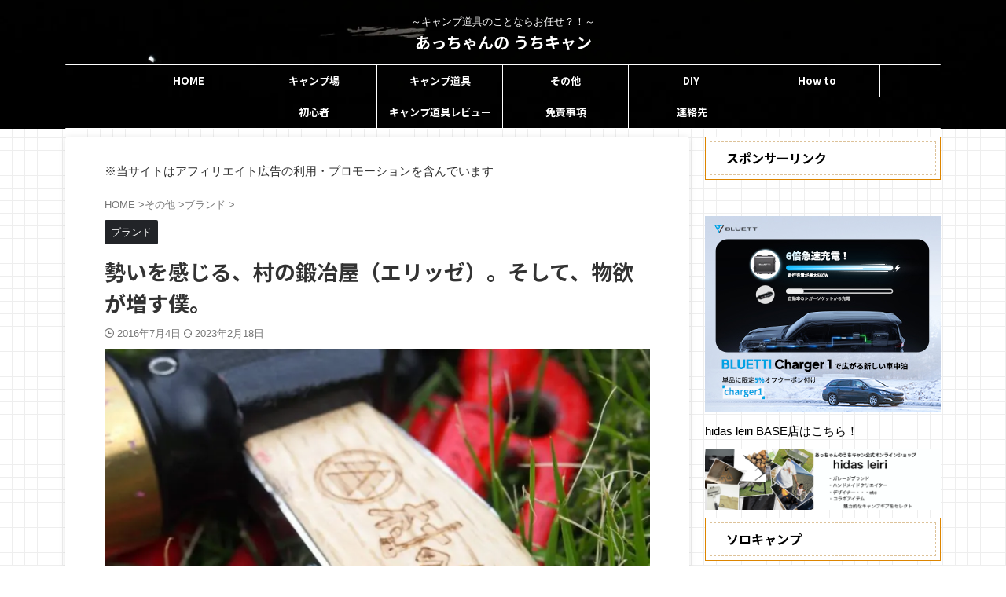

--- FILE ---
content_type: text/html; charset=UTF-8
request_url: https://slowcamp.net/blog/other/brand/ellisse
body_size: 32710
content:
<!DOCTYPE html> <!--[if lt IE 7]><html class="ie6" lang="ja"> <![endif]--> <!--[if IE 7]><html class="i7" lang="ja"> <![endif]--> <!--[if IE 8]><html class="ie" lang="ja"> <![endif]--> <!--[if gt IE 8]><!--><html lang="ja" class="s-navi-search-overlay"> <!--<![endif]--><head prefix="og: http://ogp.me/ns# fb: http://ogp.me/ns/fb# article: http://ogp.me/ns/article#">  <script defer data-type="lazy" data-src="https://www.googletagmanager.com/gtag/js?id=G-VYJ7GT2R4Q"></script> <script data-type="lazy" data-src="[data-uri]"></script> <meta charset="UTF-8" ><meta name="viewport" content="width=device-width,initial-scale=1.0,user-scalable=no,viewport-fit=cover"><meta name="format-detection" content="telephone=no" ><meta name="referrer" content="no-referrer-when-downgrade"/><link rel="stylesheet" media="print" onload="this.onload=null;this.media='all';" id="ao_optimized_gfonts" href="https://fonts.googleapis.com/css?family=Noto+Sans+JP%3A400%2C700%7CTrain+One&amp;display=swap"><link rel="alternate" type="application/rss+xml" title="あっちゃんの うちキャン RSS Feed" href="https://slowcamp.net/feed" /><link rel="pingback" href="https://slowcamp.net/xmlrpc.php" > <!--[if lt IE 9]> <script src="https://slowcamp.net/wp-content/themes/affinger/js/html5shiv.js"></script> <![endif]--><meta name='robots' content='max-image-preview:large' /><link media="all" href="https://slowcamp.net/wp-content/cache/autoptimize/css/autoptimize_c1c4d92de510c2d1942ba990abb50605.css" rel="stylesheet"><title>勢いを感じる、村の鍛冶屋（エリッゼ）。そして、物欲が増す僕。 - あっちゃんの うちキャン</title><meta name="p:domain_verify" content="f181d08bd9b0d714f78b4d1f66bd9114" /><link rel='dns-prefetch' href='//www.google.com' /><link rel='dns-prefetch' href='//ajax.googleapis.com' /><link rel='dns-prefetch' href='//secure.gravatar.com' /><link rel='dns-prefetch' href='//www.googletagmanager.com' /><link rel='dns-prefetch' href='//stats.wp.com' /><link href='https://fonts.gstatic.com' crossorigin='anonymous' rel='preconnect' /><link rel='stylesheet' id='pz-linkcard-css-css' href='//slowcamp.net/wp-content/uploads/pz-linkcard/style/style.min.css?ver=2.5.8.6' type='text/css' media='all' /><link rel='stylesheet' id='single-css' href='https://slowcamp.net/wp-content/themes/affinger/st-rankcss.php' type='text/css' media='all' /><link rel='stylesheet' id='st-themecss-css' href='https://slowcamp.net/wp-content/themes/affinger/st-themecss-loader.php?ver=6.8.3' type='text/css' media='all' /> <script type="text/javascript" defer='defer' src="//ajax.googleapis.com/ajax/libs/jquery/1.11.3/jquery.min.js?ver=1.11.3" id="jquery-js"></script> <script type="text/javascript" defer='defer' src="https://slowcamp.net/wp-content/plugins/fancier-author-box/js/ts-fab.min.js?ver=1.4" id="ts_fab_js-js"></script> <script type="text/javascript" defer='defer' src="https://slowcamp.net/wp-content/plugins/responsive-lightbox/assets/imagelightbox/imagelightbox.min.js?ver=1.0.0" id="responsive-lightbox-imagelightbox-js"></script> <script type="text/javascript" defer='defer' src="https://slowcamp.net/wp-includes/js/underscore.min.js?ver=1.13.7" id="underscore-js"></script> <script type="text/javascript" defer='defer' src="https://slowcamp.net/wp-content/plugins/responsive-lightbox/assets/infinitescroll/infinite-scroll.pkgd.min.js?ver=4.0.1" id="responsive-lightbox-infinite-scroll-js"></script> <script type="text/javascript" id="responsive-lightbox-js-before">var rlArgs={"script":"imagelightbox","selector":"lightbox","customEvents":"","activeGalleries":true,"animationSpeed":250,"preloadNext":true,"enableKeyboard":true,"quitOnEnd":false,"quitOnImageClick":false,"quitOnDocumentClick":true,"woocommerce_gallery":false,"ajaxurl":"https:\/\/slowcamp.net\/wp-admin\/admin-ajax.php","nonce":"f239d49279","preview":false,"postId":2236,"scriptExtension":false};</script> <script type="text/javascript" defer='defer' src="https://slowcamp.net/wp-content/cache/autoptimize/js/autoptimize_single_046339c403d5b7205ee8e0bf75c8271b.js?ver=2.5.3" id="responsive-lightbox-js"></script> 
 <script type="text/javascript" defer='defer' id="google_gtagjs-js" async data-type="lazy" data-src="https://www.googletagmanager.com/gtag/js?id=GT-K5QBP7P"></script> <script type="text/javascript" id="google_gtagjs-js-after" data-type="lazy" data-src="[data-uri]"></script> <link rel="https://api.w.org/" href="https://slowcamp.net/wp-json/" /><link rel="alternate" title="JSON" type="application/json" href="https://slowcamp.net/wp-json/wp/v2/posts/2236" /><link rel='shortlink' href='https://wp.me/s7ZFwP-ellisse' /><link rel="alternate" title="oEmbed (JSON)" type="application/json+oembed" href="https://slowcamp.net/wp-json/oembed/1.0/embed?url=https%3A%2F%2Fslowcamp.net%2Fblog%2Fother%2Fbrand%2Fellisse" /><link rel="alternate" title="oEmbed (XML)" type="text/xml+oembed" href="https://slowcamp.net/wp-json/oembed/1.0/embed?url=https%3A%2F%2Fslowcamp.net%2Fblog%2Fother%2Fbrand%2Fellisse&#038;format=xml" /><meta name="generator" content="Site Kit by Google 1.162.1" /> <script>document.cookie='quads_browser_width='+screen.width;</script><meta name="robots" content="index, follow" /><meta name="thumbnail" content="https://slowcamp.net/wp-content/uploads/2016/07/ellisse-i.jpg"><meta name="google-site-verification" content="g8z5XbkYFIs8CBKaRHFOqC8-BFW8ZhL80I2-3nOnaOg" /><link rel="canonical" href="https://slowcamp.net/blog/other/brand/ellisse" /> <noscript><style>.lazyload[data-src]{display:none !important}</style></noscript><meta property="og:type" content="article" /><meta property="og:title" content="勢いを感じる、村の鍛冶屋（エリッゼ）。そして、物欲が増す僕。" /><meta property="og:url" content="https://slowcamp.net/blog/other/brand/ellisse" /><meta property="og:description" content="僕が言うのもなんですが。。。 ドッペルギャンガーと村の鍛冶屋（エリッゼ）、この2社の製品って、ネットで調べもの&hellip;" /><meta property="article:published_time" content="2016-07-03T21:49:31+00:00" /><meta property="article:modified_time" content="2023-02-18T14:26:53+00:00" /><meta property="og:site_name" content="あっちゃんの うちキャン" /><meta property="og:image" content="https://slowcamp.net/wp-content/uploads/2016/07/ellisse-i.jpg" /><meta property="og:image:width" content="780" /><meta property="og:image:height" content="585" /><meta property="og:image:alt" content="" /><meta property="og:locale" content="ja_JP" /><meta name="twitter:text:title" content="勢いを感じる、村の鍛冶屋（エリッゼ）。そして、物欲が増す僕。" /><meta name="twitter:image" content="https://slowcamp.net/wp-content/uploads/2016/07/ellisse-i.jpg?w=640" /><meta name="twitter:card" content="summary_large_image" /><link rel="icon" href="https://slowcamp.net/wp-content/uploads/2024/04/cropped-源-32x32.png" sizes="32x32" /><link rel="icon" href="https://slowcamp.net/wp-content/uploads/2024/04/cropped-源-192x192.png" sizes="192x192" /><link rel="apple-touch-icon" href="https://slowcamp.net/wp-content/uploads/2024/04/cropped-源-180x180.png" /><meta name="msapplication-TileImage" content="https://slowcamp.net/wp-content/uploads/2024/04/cropped-源-270x270.png" /><meta property="og:type" content="article"><meta property="og:title" content="勢いを感じる、村の鍛冶屋（エリッゼ）。そして、物欲が増す僕。"><meta property="og:url" content="https://slowcamp.net/blog/other/brand/ellisse"><meta property="og:description" content="僕が言うのもなんですが。。。 ドッペルギャンガーと村の鍛冶屋（エリッゼ）、この2社の製品って、ネットで調べものをしていると、よく見かけるようになったなと思います。 ここ数年、勢いがあり、頑張ってるブラ"><meta property="og:site_name" content="あっちゃんの うちキャン"><meta property="og:image" content="https://slowcamp.net/wp-content/uploads/2016/07/ellisse-i.jpg"><meta property="article:published_time" content="2016-07-04T06:49:31+09:00" /><meta property="article:author" content="あっちゃん" /><meta name="twitter:card" content="summary_large_image"><meta name="twitter:site" content="@SlowcampWpblog"><meta name="twitter:title" content="勢いを感じる、村の鍛冶屋（エリッゼ）。そして、物欲が増す僕。"><meta name="twitter:description" content="僕が言うのもなんですが。。。 ドッペルギャンガーと村の鍛冶屋（エリッゼ）、この2社の製品って、ネットで調べものをしていると、よく見かけるようになったなと思います。 ここ数年、勢いがあり、頑張ってるブラ"><meta name="twitter:image" content="https://slowcamp.net/wp-content/uploads/2016/07/ellisse-i.jpg">  <script>(function(window,document,$,undefined){'use strict';var SlideBox=(function(){function SlideBox($element){this._$element=$element;}
SlideBox.prototype.$content=function(){return this._$element.find('[data-st-slidebox-content]');};SlideBox.prototype.$toggle=function(){return this._$element.find('[data-st-slidebox-toggle]');};SlideBox.prototype.$icon=function(){return this._$element.find('[data-st-slidebox-icon]');};SlideBox.prototype.$text=function(){return this._$element.find('[data-st-slidebox-text]');};SlideBox.prototype.is_expanded=function(){return!!(this._$element.filter('[data-st-slidebox-expanded="true"]').length);};SlideBox.prototype.expand=function(){var self=this;this.$content().slideDown().promise().then(function(){var $icon=self.$icon();var $text=self.$text();$icon.removeClass($icon.attr('data-st-slidebox-icon-collapsed')).addClass($icon.attr('data-st-slidebox-icon-expanded'))
$text.text($text.attr('data-st-slidebox-text-expanded'))
self._$element.removeClass('is-collapsed').addClass('is-expanded');self._$element.attr('data-st-slidebox-expanded','true');});};SlideBox.prototype.collapse=function(){var self=this;this.$content().slideUp().promise().then(function(){var $icon=self.$icon();var $text=self.$text();$icon.removeClass($icon.attr('data-st-slidebox-icon-expanded')).addClass($icon.attr('data-st-slidebox-icon-collapsed'))
$text.text($text.attr('data-st-slidebox-text-collapsed'))
self._$element.removeClass('is-expanded').addClass('is-collapsed');self._$element.attr('data-st-slidebox-expanded','false');});};SlideBox.prototype.toggle=function(){if(this.is_expanded()){this.collapse();}else{this.expand();}};SlideBox.prototype.add_event_listeners=function(){var self=this;this.$toggle().on('click',function(event){self.toggle();});};SlideBox.prototype.initialize=function(){this.add_event_listeners();};return SlideBox;}());function on_ready(){var slideBoxes=[];$('[data-st-slidebox]').each(function(){var $element=$(this);var slideBox=new SlideBox($element);slideBoxes.push(slideBox);slideBox.initialize();});return slideBoxes;}
$(on_ready);}(window,window.document,jQuery));</script> <script>(function(window,document,$,undefined){'use strict';$(function(){$('.post h3:not(.rankh3):not(#reply-title):not([class^="is-style-st-heading-custom-"]):not([class*=" is-style-st-heading-custom-"]):not(.st-css-no2) , .h3modoki').wrapInner('<span class="st-dash-design"></span>');})}(window,window.document,jQuery));</script> <script>(function(window,document,$,undefined){'use strict';$(function(){$("#toc_container:not(:has(ul ul))").addClass("only-toc");$(".st-ac-box ul:has(.cat-item)").each(function(){$(this).addClass("st-ac-cat");});});}(window,window.document,jQuery));</script> <script>(function(window,document,$,undefined){'use strict';$(function(){$('.st-star').parent('.rankh4').css('padding-bottom','5px');});}(window,window.document,jQuery));</script> <script>(function(window,document,$,undefined){'use strict';$(function(){$('.is-style-st-paragraph-kaiwa').wrapInner('<span class="st-paragraph-kaiwa-text">');});}(window,window.document,jQuery));</script> <script>(function(window,document,$,undefined){'use strict';$(function(){$('.is-style-st-paragraph-kaiwa-b').wrapInner('<span class="st-paragraph-kaiwa-text">');});}(window,window.document,jQuery));</script> <script>(function(window,document,$,undefined){'use strict';$(function(){$('[class^="is-style-st-paragraph-"],[class*=" is-style-st-paragraph-"]').wrapInner('<span class="st-noflex"></span>');});}(window,window.document,jQuery));</script> </head><body ontouchstart="" class="wp-singular post-template-default single single-post postid-2236 single-format-standard custom-background wp-theme-affinger wp-child-theme-affinger-child st-af-ex single-cat-187 not-front-page" ><div id="st-ami"><div id="wrapper" class="" ontouchstart=""><div id="wrapper-in"><header id="st-headwide"><div id="header-full"><div id="headbox-bg-fixed"><div id="headbox-bg"><div id="headbox"><nav id="s-navi" class="pcnone" data-st-nav data-st-nav-type="normal"><dl class="acordion is-active" data-st-nav-primary><dt class="trigger"><p class="acordion_button"><span class="op op-menu"><i class="st-fa st-svg-menu_thin"></i></span></p><p class="acordion_button acordion_button_search"><span class="op op-search"><i class="st-fa st-svg-search_s op-search-close_thin"></i></span></p><div id="st-mobile-logo"></div></dt><dd class="acordion_tree"><div class="acordion_tree_content"><div class="menu-%e3%82%b0%e3%83%ad%e3%83%bc%e3%83%90%e3%83%ab%e3%83%a1%e3%83%8b%e3%83%a5%e3%83%bc-container"><ul id="menu-%e3%82%b0%e3%83%ad%e3%83%bc%e3%83%90%e3%83%ab%e3%83%a1%e3%83%8b%e3%83%a5%e3%83%bc" class="menu"><li id="menu-item-12141" class="menu-item menu-item-type-custom menu-item-object-custom menu-item-home menu-item-12141"><a href="http://slowcamp.net" data-wpel-link="internal"><span class="menu-item-label">HOME</span></a></li><li id="menu-item-2651" class="menu-item menu-item-type-taxonomy menu-item-object-category menu-item-2651"><a href="https://slowcamp.net/blog/category/camp-site" data-wpel-link="internal"><span class="menu-item-label">キャンプ場</span></a></li><li id="menu-item-2652" class="menu-item menu-item-type-taxonomy menu-item-object-category menu-item-has-children menu-item-2652"><a href="https://slowcamp.net/blog/category/camping-equipment" data-wpel-link="internal"><span class="menu-item-label">キャンプ道具</span></a><ul class="sub-menu"><li id="menu-item-2656" class="menu-item menu-item-type-taxonomy menu-item-object-category menu-item-has-children menu-item-2656"><a href="https://slowcamp.net/blog/category/camping-equipment/tent-tarp" data-wpel-link="internal"><span class="menu-item-label">テント・タープ関連</span></a><ul class="sub-menu"><li id="menu-item-2653" class="menu-item menu-item-type-taxonomy menu-item-object-category menu-item-2653"><a href="https://slowcamp.net/blog/category/camping-equipment/bbq" data-wpel-link="internal"><span class="menu-item-label">BBQ・キッチン・調理道具</span></a></li></ul></li><li id="menu-item-2655" class="menu-item menu-item-type-taxonomy menu-item-object-category menu-item-2655"><a href="https://slowcamp.net/blog/category/camping-equipment/chair" data-wpel-link="internal"><span class="menu-item-label">チェア</span></a></li><li id="menu-item-2657" class="menu-item menu-item-type-taxonomy menu-item-object-category menu-item-2657"><a href="https://slowcamp.net/blog/category/camping-equipment/table" data-wpel-link="internal"><span class="menu-item-label">テーブル</span></a></li><li id="menu-item-2658" class="menu-item menu-item-type-taxonomy menu-item-object-category menu-item-2658"><a href="https://slowcamp.net/blog/category/camping-equipment/rantan" data-wpel-link="internal"><span class="menu-item-label">ランタン・照明</span></a></li><li id="menu-item-2660" class="menu-item menu-item-type-taxonomy menu-item-object-category menu-item-2660"><a href="https://slowcamp.net/blog/category/camping-equipment/bonfire" data-wpel-link="internal"><span class="menu-item-label">焚き火・暖房器具</span></a></li><li id="menu-item-2659" class="menu-item menu-item-type-taxonomy menu-item-object-category menu-item-2659"><a href="https://slowcamp.net/blog/category/camping-equipment/bedding" data-wpel-link="internal"><span class="menu-item-label">寝具関連</span></a></li><li id="menu-item-25107" class="menu-item menu-item-type-taxonomy menu-item-object-category menu-item-25107"><a href="https://slowcamp.net/blog/category/other/accessory-camp" data-wpel-link="internal"><span class="menu-item-label">小物</span></a></li><li id="menu-item-2654" class="menu-item menu-item-type-taxonomy menu-item-object-category menu-item-2654"><a href="https://slowcamp.net/blog/category/camping-equipment/other-camping-equipment" data-wpel-link="internal"><span class="menu-item-label">その他</span></a></li></ul></li><li id="menu-item-2636" class="menu-item menu-item-type-taxonomy menu-item-object-category current-post-ancestor menu-item-has-children menu-item-2636"><a href="https://slowcamp.net/blog/category/other" data-wpel-link="internal"><span class="menu-item-label">その他</span></a><ul class="sub-menu"><li id="menu-item-8306" class="menu-item menu-item-type-taxonomy menu-item-object-category menu-item-8306"><a href="https://slowcamp.net/blog/category/other/otherwise/event" data-wpel-link="internal"><span class="menu-item-label">イベント</span></a></li><li id="menu-item-2639" class="menu-item menu-item-type-taxonomy menu-item-object-category menu-item-2639"><a href="https://slowcamp.net/blog/category/other/activity-camp" data-wpel-link="internal"><span class="menu-item-label">アクティビティー</span></a></li><li id="menu-item-2670" class="menu-item menu-item-type-taxonomy menu-item-object-category menu-item-2670"><a href="https://slowcamp.net/blog/category/window-shopping" data-wpel-link="internal"><span class="menu-item-label">ウインドウショッピング</span></a></li><li id="menu-item-2641" class="menu-item menu-item-type-taxonomy menu-item-object-category menu-item-has-children menu-item-2641"><a href="https://slowcamp.net/blog/category/other/fashion" data-wpel-link="internal"><span class="menu-item-label">ファッション</span></a><ul class="sub-menu"><li id="menu-item-2642" class="menu-item menu-item-type-taxonomy menu-item-object-category menu-item-2642"><a href="https://slowcamp.net/blog/category/other/fashion/accessory" data-wpel-link="internal"><span class="menu-item-label">小物</span></a></li><li id="menu-item-2643" class="menu-item menu-item-type-taxonomy menu-item-object-category menu-item-2643"><a href="https://slowcamp.net/blog/category/other/fashion/clothes" data-wpel-link="internal"><span class="menu-item-label">服</span></a></li><li id="menu-item-2647" class="menu-item menu-item-type-taxonomy menu-item-object-category menu-item-2647"><a href="https://slowcamp.net/blog/category/other/accessory-camp" data-wpel-link="internal"><span class="menu-item-label">小物</span></a></li><li id="menu-item-2644" class="menu-item menu-item-type-taxonomy menu-item-object-category menu-item-2644"><a href="https://slowcamp.net/blog/category/other/fashion/shoes" data-wpel-link="internal"><span class="menu-item-label">靴</span></a></li></ul></li><li id="menu-item-2645" class="menu-item menu-item-type-taxonomy menu-item-object-category current-post-ancestor current-menu-parent current-post-parent menu-item-2645"><a href="https://slowcamp.net/blog/category/other/brand" data-wpel-link="internal"><span class="menu-item-label">ブランド</span></a></li><li id="menu-item-2648" class="menu-item menu-item-type-taxonomy menu-item-object-category menu-item-2648"><a href="https://slowcamp.net/blog/category/other/cook" data-wpel-link="internal"><span class="menu-item-label">料理</span></a></li><li id="menu-item-2649" class="menu-item menu-item-type-taxonomy menu-item-object-category menu-item-2649"><a href="https://slowcamp.net/blog/category/other/book" data-wpel-link="internal"><span class="menu-item-label">本</span></a></li><li id="menu-item-2650" class="menu-item menu-item-type-taxonomy menu-item-object-category menu-item-2650"><a href="https://slowcamp.net/blog/category/other/want-list" data-wpel-link="internal"><span class="menu-item-label">欲しい物リスト</span></a></li><li id="menu-item-2638" class="menu-item menu-item-type-taxonomy menu-item-object-category menu-item-2638"><a href="https://slowcamp.net/blog/category/other/otherwise" data-wpel-link="internal"><span class="menu-item-label">その他</span></a></li></ul></li><li id="menu-item-2669" class="menu-item menu-item-type-taxonomy menu-item-object-category menu-item-2669"><a href="https://slowcamp.net/blog/category/diy" data-wpel-link="internal"><span class="menu-item-label">DIY</span></a></li><li id="menu-item-28013" class="menu-item menu-item-type-taxonomy menu-item-object-category menu-item-28013"><a href="https://slowcamp.net/blog/category/howto" data-wpel-link="internal"><span class="menu-item-label">How to</span></a></li><li id="menu-item-2646" class="menu-item menu-item-type-taxonomy menu-item-object-category menu-item-2646"><a href="https://slowcamp.net/blog/category/other/beginner" data-wpel-link="internal"><span class="menu-item-label">初心者</span></a></li><li id="menu-item-9351" class="menu-item menu-item-type-taxonomy menu-item-object-category menu-item-9351"><a href="https://slowcamp.net/blog/category/review" data-wpel-link="internal"><span class="menu-item-label">キャンプ道具レビュー</span></a></li><li id="menu-item-2661" class="menu-item menu-item-type-post_type menu-item-object-page menu-item-privacy-policy menu-item-2661"><a rel="privacy-policy" href="https://slowcamp.net/%e5%85%8d%e8%b2%ac%e4%ba%8b%e9%a0%85" data-wpel-link="internal"><span class="menu-item-label">免責事項</span></a></li><li id="menu-item-6070" class="menu-item menu-item-type-post_type menu-item-object-page menu-item-6070"><a href="https://slowcamp.net/recruitment" data-wpel-link="internal"><span class="menu-item-label">連絡先</span></a></li></ul></div><div class="clear"></div></div></dd><dd class="acordion_search"><div class="acordion_search_content"><div id="search" class="search-custom-d"><form method="get" id="searchform" action="https://slowcamp.net/"> <label class="hidden" for="s"> </label> <input type="text" placeholder="" value="" name="s" id="s" /> <input type="submit" value="&#xf002;" class="st-fa" id="searchsubmit" /></form></div></div></dd></dl></nav><div id="header-l"><div id="st-text-logo"><p class="descr sitenametop"> ～キャンプ道具のことならお任せ？！～</p><p class="sitename"><a href="https://slowcamp.net/" data-wpel-link="internal"> あっちゃんの うちキャン </a></p></div></div><div id="header-r" class="smanone"></div></div></div></div><div id="gazou-wide"><div id="st-menubox"><div id="st-menuwide"><div id="st-menuwide-fixed"><nav class="smanone clearfix"><ul id="menu-%e3%82%b0%e3%83%ad%e3%83%bc%e3%83%90%e3%83%ab%e3%83%a1%e3%83%8b%e3%83%a5%e3%83%bc-1" class="menu"><li class="menu-item menu-item-type-custom menu-item-object-custom menu-item-home menu-item-12141"><a href="http://slowcamp.net" data-wpel-link="internal">HOME</a></li><li class="menu-item menu-item-type-taxonomy menu-item-object-category menu-item-2651"><a href="https://slowcamp.net/blog/category/camp-site" data-wpel-link="internal">キャンプ場</a></li><li class="menu-item menu-item-type-taxonomy menu-item-object-category menu-item-has-children menu-item-2652"><a href="https://slowcamp.net/blog/category/camping-equipment" data-wpel-link="internal">キャンプ道具</a><ul class="sub-menu"><li class="menu-item menu-item-type-taxonomy menu-item-object-category menu-item-has-children menu-item-2656"><a href="https://slowcamp.net/blog/category/camping-equipment/tent-tarp" data-wpel-link="internal">テント・タープ関連</a><ul class="sub-menu"><li class="menu-item menu-item-type-taxonomy menu-item-object-category menu-item-2653"><a href="https://slowcamp.net/blog/category/camping-equipment/bbq" data-wpel-link="internal">BBQ・キッチン・調理道具</a></li></ul></li><li class="menu-item menu-item-type-taxonomy menu-item-object-category menu-item-2655"><a href="https://slowcamp.net/blog/category/camping-equipment/chair" data-wpel-link="internal">チェア</a></li><li class="menu-item menu-item-type-taxonomy menu-item-object-category menu-item-2657"><a href="https://slowcamp.net/blog/category/camping-equipment/table" data-wpel-link="internal">テーブル</a></li><li class="menu-item menu-item-type-taxonomy menu-item-object-category menu-item-2658"><a href="https://slowcamp.net/blog/category/camping-equipment/rantan" data-wpel-link="internal">ランタン・照明</a></li><li class="menu-item menu-item-type-taxonomy menu-item-object-category menu-item-2660"><a href="https://slowcamp.net/blog/category/camping-equipment/bonfire" data-wpel-link="internal">焚き火・暖房器具</a></li><li class="menu-item menu-item-type-taxonomy menu-item-object-category menu-item-2659"><a href="https://slowcamp.net/blog/category/camping-equipment/bedding" data-wpel-link="internal">寝具関連</a></li><li class="menu-item menu-item-type-taxonomy menu-item-object-category menu-item-25107"><a href="https://slowcamp.net/blog/category/other/accessory-camp" data-wpel-link="internal">小物</a></li><li class="menu-item menu-item-type-taxonomy menu-item-object-category menu-item-2654"><a href="https://slowcamp.net/blog/category/camping-equipment/other-camping-equipment" data-wpel-link="internal">その他</a></li></ul></li><li class="menu-item menu-item-type-taxonomy menu-item-object-category current-post-ancestor menu-item-has-children menu-item-2636"><a href="https://slowcamp.net/blog/category/other" data-wpel-link="internal">その他</a><ul class="sub-menu"><li class="menu-item menu-item-type-taxonomy menu-item-object-category menu-item-8306"><a href="https://slowcamp.net/blog/category/other/otherwise/event" data-wpel-link="internal">イベント</a></li><li class="menu-item menu-item-type-taxonomy menu-item-object-category menu-item-2639"><a href="https://slowcamp.net/blog/category/other/activity-camp" data-wpel-link="internal">アクティビティー</a></li><li class="menu-item menu-item-type-taxonomy menu-item-object-category menu-item-2670"><a href="https://slowcamp.net/blog/category/window-shopping" data-wpel-link="internal">ウインドウショッピング</a></li><li class="menu-item menu-item-type-taxonomy menu-item-object-category menu-item-has-children menu-item-2641"><a href="https://slowcamp.net/blog/category/other/fashion" data-wpel-link="internal">ファッション</a><ul class="sub-menu"><li class="menu-item menu-item-type-taxonomy menu-item-object-category menu-item-2642"><a href="https://slowcamp.net/blog/category/other/fashion/accessory" data-wpel-link="internal">小物</a></li><li class="menu-item menu-item-type-taxonomy menu-item-object-category menu-item-2643"><a href="https://slowcamp.net/blog/category/other/fashion/clothes" data-wpel-link="internal">服</a></li><li class="menu-item menu-item-type-taxonomy menu-item-object-category menu-item-2647"><a href="https://slowcamp.net/blog/category/other/accessory-camp" data-wpel-link="internal">小物</a></li><li class="menu-item menu-item-type-taxonomy menu-item-object-category menu-item-2644"><a href="https://slowcamp.net/blog/category/other/fashion/shoes" data-wpel-link="internal">靴</a></li></ul></li><li class="menu-item menu-item-type-taxonomy menu-item-object-category current-post-ancestor current-menu-parent current-post-parent menu-item-2645"><a href="https://slowcamp.net/blog/category/other/brand" data-wpel-link="internal">ブランド</a></li><li class="menu-item menu-item-type-taxonomy menu-item-object-category menu-item-2648"><a href="https://slowcamp.net/blog/category/other/cook" data-wpel-link="internal">料理</a></li><li class="menu-item menu-item-type-taxonomy menu-item-object-category menu-item-2649"><a href="https://slowcamp.net/blog/category/other/book" data-wpel-link="internal">本</a></li><li class="menu-item menu-item-type-taxonomy menu-item-object-category menu-item-2650"><a href="https://slowcamp.net/blog/category/other/want-list" data-wpel-link="internal">欲しい物リスト</a></li><li class="menu-item menu-item-type-taxonomy menu-item-object-category menu-item-2638"><a href="https://slowcamp.net/blog/category/other/otherwise" data-wpel-link="internal">その他</a></li></ul></li><li class="menu-item menu-item-type-taxonomy menu-item-object-category menu-item-2669"><a href="https://slowcamp.net/blog/category/diy" data-wpel-link="internal">DIY</a></li><li class="menu-item menu-item-type-taxonomy menu-item-object-category menu-item-28013"><a href="https://slowcamp.net/blog/category/howto" data-wpel-link="internal">How to</a></li><li class="menu-item menu-item-type-taxonomy menu-item-object-category menu-item-2646"><a href="https://slowcamp.net/blog/category/other/beginner" data-wpel-link="internal">初心者</a></li><li class="menu-item menu-item-type-taxonomy menu-item-object-category menu-item-9351"><a href="https://slowcamp.net/blog/category/review" data-wpel-link="internal">キャンプ道具レビュー</a></li><li class="menu-item menu-item-type-post_type menu-item-object-page menu-item-privacy-policy menu-item-2661"><a rel="privacy-policy" href="https://slowcamp.net/%e5%85%8d%e8%b2%ac%e4%ba%8b%e9%a0%85" data-wpel-link="internal">免責事項</a></li><li class="menu-item menu-item-type-post_type menu-item-object-page menu-item-6070"><a href="https://slowcamp.net/recruitment" data-wpel-link="internal">連絡先</a></li></ul></nav></div></div></div><div id="st-headerbox"><div id="st-header"></div></div></div></div></header><div id="content-w"><div id="st-header-post-under-box" class="st-header-post-no-data"
 style=""><div class="st-dark-cover"></div></div><div id="content" class="clearfix"><div id="contentInner"><main><article><div id="post-2236" class="st-post post-2236 post type-post status-publish format-standard has-post-thumbnail hentry category-brand tag-ellisse tag-ellisse-stake tag-peg-hammer tag-village-blacksmith"><div id="text-48" class="st-widgets-box post-widgets-top widget_text"><div class="textwidget"><p>※当サイトはアフィリエイト広告の利用・プロモーションを含んでいます</p></div></div><div
 id="breadcrumb"><ol itemscope itemtype="http://schema.org/BreadcrumbList"><li itemprop="itemListElement" itemscope itemtype="http://schema.org/ListItem"> <a href="https://slowcamp.net" itemprop="item" data-wpel-link="internal"> <span itemprop="name">HOME</span> </a> &gt;<meta itemprop="position" content="1"/></li><li itemprop="itemListElement" itemscope itemtype="http://schema.org/ListItem"> <a href="https://slowcamp.net/blog/category/other" itemprop="item" data-wpel-link="internal"> <span
 itemprop="name">その他</span> </a> &gt;<meta itemprop="position" content="2"/></li><li itemprop="itemListElement" itemscope itemtype="http://schema.org/ListItem"> <a href="https://slowcamp.net/blog/category/other/brand" itemprop="item" data-wpel-link="internal"> <span
 itemprop="name">ブランド</span> </a> &gt;<meta itemprop="position" content="3"/></li></ol></div><p class="st-catgroup"> <a href="https://slowcamp.net/blog/category/other/brand" title="View all posts in ブランド" rel="category tag" data-wpel-link="internal"><span class="catname st-catid187">ブランド</span></a></p><h1 class="entry-title">勢いを感じる、村の鍛冶屋（エリッゼ）。そして、物欲が増す僕。</h1><div class="blogbox"><p><span class="kdate"> <i class="st-fa st-svg-clock-o"></i>2016年7月4日 <i class="st-fa st-svg-refresh"></i><time class="updated" datetime="2023-02-18T23:26:53+0900">2023年2月18日</time> </span></p></div><div class="mainbox"><div id="nocopy" ><div class="st-eyecatch-under"> <img width="780" height="585" src="[data-uri]" class="attachment-full size-full wp-post-image lazyload" alt="" decoding="async" fetchpriority="high"   data-src="https://slowcamp.net/wp-content/uploads/2016/07/ellisse-i.jpg" data-srcset="https://slowcamp.net/wp-content/uploads/2016/07/ellisse-i.jpg 780w, https://slowcamp.net/wp-content/uploads/2016/07/ellisse-i-680x510.jpg 680w" data-sizes="auto" data-eio-rwidth="780" data-eio-rheight="585" /><noscript><img width="780" height="585" src="https://slowcamp.net/wp-content/uploads/2016/07/ellisse-i.jpg" class="attachment-full size-full wp-post-image" alt="" decoding="async" fetchpriority="high" srcset="https://slowcamp.net/wp-content/uploads/2016/07/ellisse-i.jpg 780w, https://slowcamp.net/wp-content/uploads/2016/07/ellisse-i-680x510.jpg 680w" sizes="(max-width: 780px) 100vw, 780px" data-eio="l" /></noscript></div><div class="entry-content"><p style="text-align: left;">僕が言うのもなんですが。。。</p><p style="text-align: left;">ドッペルギャンガーと村の鍛冶屋（エリッゼ）、この2社の製品って、ネットで調べものをしていると、よく見かけるようになったなと思います。</p><p style="text-align: left;"><span id="more-2236"></span></p><p style="text-align: left;">ここ数年、勢いがあり、頑張ってるブランドだと、感じています。</p><p style="text-align: left;">ドッペルガンギャンガーはカマボコテントなどで注目を浴びてますし、村の鍛冶屋（エリッゼ）もエリッゼステーク等、色々な優秀な商品を産み出しています。</p><p style="text-align: left;">今回は、そんな村の鍛冶屋（エリッゼ）の商品で僕が気になっているものを、いくつか紹介します。</p><p style="text-align: left;"><div class="quads-location quads-ad" id="quads-ad" style="float:none;margin:15px;"> スポンサーリンク<br /> <script async data-type="lazy" data-src="https://pagead2.googlesyndication.com/pagead/js/adsbygoogle.js"></script>  <ins class="adsbygoogle"
 style="display:inline-block;width:336px;height:280px"
 data-ad-client="ca-pub-7651433183908041"
 data-ad-slot="2259531410"></ins> <script>(adsbygoogle=window.adsbygoogle||[]).push({});</script></div></p><div id="toc_container" class="no_bullets"><p class="toc_title">目次</p><ul class="toc_list"><li><a href="#i"><span class="toc_number toc_depth_1">1</span> エリッゼステーク</a></li><li><a href="#ELLISSE"><span class="toc_number toc_depth_1">2</span> 村の鍛冶屋　エリッゼ（ELLISSE）アルティメットハンマー</a></li><li><a href="#ELLISSE_28cm"><span class="toc_number toc_depth_1">3</span> エリッゼ(ELLISSE) エリッゼステーク 28cm用 ペグ＆ハンマー収納袋</a></li><li><a href="#ELLISSE-2"><span class="toc_number toc_depth_1">4</span> エリッゼ（ELLISSE）リラックスハイチェア</a></li><li><a href="#ELLISSE__32mm"><span class="toc_number toc_depth_1">5</span> エリッゼ（ELLISSE）アルミ タープポール レッド 太さ32mm</a></li><li><a href="#18cm_130_TSBBQ"><span class="toc_number toc_depth_1">6</span> エリッゼステーク18cm 1本＋パワー森林香30巻＋ TSBBQ ステンレス携帯蚊とりホルダーセット</a></li><li><a href="#i-2"><span class="toc_number toc_depth_1">7</span> まとめ</a><ul><li><ul><li><a href="#i-3"><span class="toc_number toc_depth_3">7.0.1</span> あっちゃん</a></li><li><a href="#_by"><span class="toc_number toc_depth_3">7.0.2</span> 最新記事 by あっちゃん (全て見る)</a></li></ul></li></ul></li></ul></div><h2 style="text-align: left;"><span id="i">エリッゼステーク</span></h2><p style="text-align: left;"><noscript><img decoding="async" class="alignnone size-full wp-image-22793" src="https://slowcamp.net/wp-content/uploads/2016/07/エリッゼステーク.jpg" alt="エリッゼステーク" width="670" height="274" srcset="https://slowcamp.net/wp-content/uploads/2016/07/エリッゼステーク.jpg 670w, https://slowcamp.net/wp-content/uploads/2016/07/エリッゼステーク-450x184.jpg 450w" sizes="(max-width: 670px) 100vw, 670px" /></noscript><img decoding="async" class="lazyload alignnone size-full wp-image-22793" src='data:image/svg+xml,%3Csvg%20xmlns=%22http://www.w3.org/2000/svg%22%20viewBox=%220%200%20670%20274%22%3E%3C/svg%3E' data-src="https://slowcamp.net/wp-content/uploads/2016/07/エリッゼステーク.jpg" alt="エリッゼステーク" width="670" height="274" data-srcset="https://slowcamp.net/wp-content/uploads/2016/07/エリッゼステーク.jpg 670w, https://slowcamp.net/wp-content/uploads/2016/07/エリッゼステーク-450x184.jpg 450w" data-sizes="(max-width: 670px) 100vw, 670px" /></p><p style="text-align: left;">出典：<a href="https://hb.afl.rakuten.co.jp/hgc/g00pso75.s02iv940.g00pso75.s02iw19b/kaereba_main_202104191605360203?pc=https%3A%2F%2Fitem.rakuten.co.jp%2Fyminfo%2F10020505%2F&amp;m=http%3A%2F%2Fm.rakuten.co.jp%2Fyminfo%2Fi%2F10128720%2F" target="_blank" rel="noopener nofollow external noreferrer" data-wpel-link="external">楽天</a></p><p style="text-align: left;">村の鍛冶屋（エリッゼ）と言えば、エリッゼステーク。</p><p style="text-align: left;">優れた強度を持つ鍛造ペグです。</p><p style="text-align: left;">エリッゼステークは楕円形なので、地中でクルクルと回る事がなく、しっかりと固定します。</p><p style="text-align: left;">しかも、防錆性能に優れたカチオン電着に粉体塗装をしてあり赤や青、黄色などカラフルな色が選べるのも強みです。</p><p style="text-align: left;">カラフルな色のペグは、テントサイトをおしゃれに飾り、しかも、見つけやすいから足をかけて転んだり撤収時の仕舞い忘れ等の防止にもなります。</p><p style="text-align: left;">塗装も簡単には剥げないので、使用していて気に入ってます。</p><p style="text-align: left;"><p style="text-align: left;"><p style="text-align: left;">以前のソリッドステークとエリッゼステークの</p><p style="text-align: left;">比較の記事は<a href="https://slowcamp.net/blog/camping-equipment/tent-tarp/peg" data-wpel-link="internal">こちら</a></p><p style="text-align: left;"><div class="su-spacer" style="height:20px"></div><a style="font-size: 16px;" href="//ck.jp.ap.valuecommerce.com/servlet/referral?sid=3317942&amp;pid=884358396&amp;vc_url=http%3A%2F%2Fsearch.shopping.yahoo.co.jp%2Fsearch%3Fp%3D%25E3%2582%25A8%25E3%2583%25AA%25E3%2583%2583%25E3%2582%25BC%2528ELLISSE%2529%2520%25E9%258D%259B%25E9%2580%25A0%25E3%2583%259A%25E3%2582%25B0%2520%25E3%2582%25A8%25E3%2583%25AA%25E3%2583%2583%25E3%2582%25BC%25E3%2582%25B9%25E3%2583%2586%25E3%2583%25BC%25E3%2582%25AF%252028cm%2520%25E3%2583%25AC%25E3%2583%2583%25E3%2583%2589%25E7%25B2%2589%25E4%25BD%2593%25E5%25A1%2597%25E8%25A3%2585%25208%25E6%259C%25AC%25E3%2582%25BB%25E3%2583%2583%25E3%2583%2588%2520MK-280RD%2520MADE%2520IN%2520JAPAN&amp;vcptn=kaereba" target="_blank" rel="noopener noreferrer nofollow external" data-wpel-link="external"><noscript><img decoding="async" src="//ad.jp.ap.valuecommerce.com/servlet/gifbanner?sid=3317942&amp;pid=884358396" width="1" height="1" border="0" /></noscript><img class="lazyload" decoding="async" src='data:image/svg+xml,%3Csvg%20xmlns=%22http://www.w3.org/2000/svg%22%20viewBox=%220%200%201%201%22%3E%3C/svg%3E' data-src="//ad.jp.ap.valuecommerce.com/servlet/gifbanner?sid=3317942&amp;pid=884358396" width="1" height="1" border="0" /></a></p><div class="cstmreba" style="text-align: left;"><div class="kaerebalink-box"><div class="kaerebalink-image"><a href="https://hb.afl.rakuten.co.jp/hgc/g00pso75.s02iv940.g00pso75.s02iw19b/kaereba_main_202104191535093103?pc=https%3A%2F%2Fitem.rakuten.co.jp%2Fyminfo%2F10020505%2F&amp;m=http%3A%2F%2Fm.rakuten.co.jp%2Fyminfo%2Fi%2F10128720%2F" target="_blank" rel="noopener nofollow external noreferrer" data-wpel-link="external"><noscript><img decoding="async" style="border: none;" src="https://thumbnail.image.rakuten.co.jp/@0_mall/yminfo/cabinet/muranokajia/mk-280rd8.jpg?_ex=320x320" /></noscript><img class="lazyload" decoding="async" style="border: none;" src='data:image/svg+xml,%3Csvg%20xmlns=%22http://www.w3.org/2000/svg%22%20viewBox=%220%200%20210%20140%22%3E%3C/svg%3E' data-src="https://thumbnail.image.rakuten.co.jp/@0_mall/yminfo/cabinet/muranokajia/mk-280rd8.jpg?_ex=320x320" /></a></div><div class="kaerebalink-info"><div class="kaerebalink-name"><p><a href="https://hb.afl.rakuten.co.jp/hgc/g00pso75.s02iv940.g00pso75.s02iw19b/kaereba_main_202104191535093103?pc=https%3A%2F%2Fitem.rakuten.co.jp%2Fyminfo%2F10020505%2F&amp;m=http%3A%2F%2Fm.rakuten.co.jp%2Fyminfo%2Fi%2F10128720%2F" target="_blank" rel="noopener nofollow external noreferrer" data-wpel-link="external">【頑張って送料無料！】鍛造ペグ エリッゼステーク 28cm／8本セット◆レッド粉体塗装＜MK-280R×8＞タープやテント、フラワーアーチの固定にも。S55Cの1本物！IDS賞、おもてなしセレクション賞受賞</a></p><div class="kaerebalink-powered-date">posted with <a href="https://kaereba.com" target="_blank" rel="nofollow noopener external noreferrer" data-wpel-link="external">カエレバ</a></div></div><div class="kaerebalink-detail"></div><div class="kaerebalink-link1"><div class="shoplinkrakuten"><a href="https://hb.afl.rakuten.co.jp/hgc/14d2dcc7.79248244.14d2dcc8.0b080406/kaereba_main_202104191535093103?pc=https%3A%2F%2Fsearch.rakuten.co.jp%2Fsearch%2Fmall%2F%25E9%258D%259B%25E9%2580%25A0%25E3%2583%259A%25E3%2582%25B0%2520%25E3%2582%25A8%25E3%2583%25AA%25E3%2583%2583%25E3%2582%25BC%25E3%2582%25B9%25E3%2583%2586%25E3%2583%25BC%25E3%2582%25AF%252028cm%25EF%25BC%258F8%25E6%259C%25AC%25E3%2582%25BB%25E3%2583%2583%25E3%2583%2588%2520%25E2%2597%2586%25E3%2583%25AC%25E3%2583%2583%25E3%2583%2589%25E7%25B2%2589%25E4%25BD%2593%25E5%25A1%2597%25E8%25A3%2585%25EF%25BC%259CMK-280R%25C3%25978%25EF%25BC%259E%2F-%2Ff.1-p.1-s.1-sf.0-st.A-v.2%3Fx%3D0%26scid%3Daf_ich_link_urltxt&amp;m=http%3A%2F%2Fm.rakuten.co.jp%2F" target="_blank" rel="noopener nofollow external noreferrer" data-wpel-link="external">楽天市場</a></div><div class="shoplinkamazon"><a href="https://www.amazon.co.jp/gp/search?keywords=%E9%8D%9B%E9%80%A0%E3%83%9A%E3%82%B0%20%E3%82%A8%E3%83%AA%E3%83%83%E3%82%BC%E3%82%B9%E3%83%86%E3%83%BC%E3%82%AF%2028cm%EF%BC%8F8%E6%9C%AC%E3%82%BB%E3%83%83%E3%83%88%20%E2%97%86%E3%83%AC%E3%83%83%E3%83%89%E7%B2%89%E4%BD%93%E5%A1%97%E8%A3%85%EF%BC%9CMK-280R%C3%978%EF%BC%9E&amp;__mk_ja_JP=%E3%82%AB%E3%82%BF%E3%82%AB%E3%83%8A&amp;tag=slowcamp0a-22" target="_blank" rel="noopener nofollow external noreferrer" data-wpel-link="external">Amazon</a></div><div class="shoplinkyahoo"><a href="//ck.jp.ap.valuecommerce.com/servlet/referral?sid=3317942&amp;pid=884358396&amp;vc_url=http%3A%2F%2Fsearch.shopping.yahoo.co.jp%2Fsearch%3Fp%3D%25E9%258D%259B%25E9%2580%25A0%25E3%2583%259A%25E3%2582%25B0%2520%25E3%2582%25A8%25E3%2583%25AA%25E3%2583%2583%25E3%2582%25BC%25E3%2582%25B9%25E3%2583%2586%25E3%2583%25BC%25E3%2582%25AF%252028cm%25EF%25BC%258F8%25E6%259C%25AC%25E3%2582%25BB%25E3%2583%2583%25E3%2583%2588%2520%25E2%2597%2586%25E3%2583%25AC%25E3%2583%2583%25E3%2583%2589%25E7%25B2%2589%25E4%25BD%2593%25E5%25A1%2597%25E8%25A3%2585%25EF%25BC%259CMK-280R%25C3%25978%25EF%25BC%259E&amp;vcptn=kaereba" target="_blank" rel="noopener nofollow external noreferrer" data-wpel-link="external">Yahooショッピング<noscript><img decoding="async" src="//ad.jp.ap.valuecommerce.com/servlet/gifbanner?sid=3317942&amp;pid=884358396" width="1" height="1" border="0" /></noscript><img class="lazyload" decoding="async" src='data:image/svg+xml,%3Csvg%20xmlns=%22http://www.w3.org/2000/svg%22%20viewBox=%220%200%201%201%22%3E%3C/svg%3E' data-src="//ad.jp.ap.valuecommerce.com/servlet/gifbanner?sid=3317942&amp;pid=884358396" width="1" height="1" border="0" /></a></div><div class="shoplinkseven"><a href="//ck.jp.ap.valuecommerce.com/servlet/referral?sid=3317942&amp;pid=884358402&amp;vc_url=http%3A%2F%2F7net.omni7.jp%2Fsearch%2F%3Fkeyword%3D%25E9%258D%259B%25E9%2580%25A0%25E3%2583%259A%25E3%2582%25B0%2520%25E3%2582%25A8%25E3%2583%25AA%25E3%2583%2583%25E3%2582%25BC%25E3%2582%25B9%25E3%2583%2586%25E3%2583%25BC%25E3%2582%25AF%252028cm%25EF%25BC%258F8%25E6%259C%25AC%25E3%2582%25BB%25E3%2583%2583%25E3%2583%2588%2520%25E2%2597%2586%25E3%2583%25AC%25E3%2583%2583%25E3%2583%2589%25E7%25B2%2589%25E4%25BD%2593%25E5%25A1%2597%25E8%25A3%2585%25EF%25BC%259CMK-280R%25C3%25978%25EF%25BC%259E%26searchKeywordFlg%3D1&amp;vcptn=kaereba" target="_blank" rel="noopener nofollow external noreferrer" data-wpel-link="external">7net<noscript><img decoding="async" src="//ad.jp.ap.valuecommerce.com/servlet/atq/gifbanner?sid=3317942&amp;pid=884358402" width="1" height="1" border="0" /></noscript><img class="lazyload" decoding="async" src='data:image/svg+xml,%3Csvg%20xmlns=%22http://www.w3.org/2000/svg%22%20viewBox=%220%200%201%201%22%3E%3C/svg%3E' data-src="//ad.jp.ap.valuecommerce.com/servlet/atq/gifbanner?sid=3317942&amp;pid=884358402" width="1" height="1" border="0" /></a></div><div class="shoplinkwowma"><a href="https://click.linksynergy.com/deeplink?id=wDv/JTA*4AQ&amp;mid=46164&amp;murl=https%3A%2F%2Fwowma.jp%2Fitemlist%3Fe_scope%3DO%26at%3DFP%26non_gr%3Dex%26spe_id%3Dc_act_sc01%26e%3Dtsrc_topa_v%26ipp%3D40%26categ_id%3D80%26keyword%3D%2592b%2591%25A2%2583y%2583O%2520%2583G%2583%258A%2583b%2583%255B%2583X%2583e%2581%255B%2583N%252028cm%2581%255E8%2596%257B%2583Z%2583b%2583g%2520%2581%259F%2583%258C%2583b%2583h%2595%25B2%2591%25CC%2593h%2591%2595%2581%2583MK-280R%2581~8%2581%2584" target="_blank" rel="noopener nofollow external noreferrer" data-wpel-link="external">au PAY マーケット</a></div></div></div><div class="booklink-footer"></div></div></div><p style="text-align: left;"><div class="su-spacer" style="height:20px"></div></p><h2 id="title" class="a-size-large a-spacing-none" style="text-align: left;"><span id="ELLISSE"><span id="productTitle" class="a-size-large">村の鍛冶屋　エリッゼ（ELLISSE）<b>アルティメットハンマー</b></span></span></h2><p style="text-align: left;"><noscript><img decoding="async" class="alignnone size-full wp-image-22792" src="https://slowcamp.net/wp-content/uploads/2016/07/アルティメットハンマー.jpg" alt="アルティメットハンマー" width="670" height="437" srcset="https://slowcamp.net/wp-content/uploads/2016/07/アルティメットハンマー.jpg 670w, https://slowcamp.net/wp-content/uploads/2016/07/アルティメットハンマー-450x294.jpg 450w" sizes="(max-width: 670px) 100vw, 670px" /></noscript><img decoding="async" class="lazyload alignnone size-full wp-image-22792" src='data:image/svg+xml,%3Csvg%20xmlns=%22http://www.w3.org/2000/svg%22%20viewBox=%220%200%20670%20437%22%3E%3C/svg%3E' data-src="https://slowcamp.net/wp-content/uploads/2016/07/アルティメットハンマー.jpg" alt="アルティメットハンマー" width="670" height="437" data-srcset="https://slowcamp.net/wp-content/uploads/2016/07/アルティメットハンマー.jpg 670w, https://slowcamp.net/wp-content/uploads/2016/07/アルティメットハンマー-450x294.jpg 450w" data-sizes="(max-width: 670px) 100vw, 670px" /></p><p style="text-align: left;">出典：<a href="https://hb.afl.rakuten.co.jp/hgc/g00pso75.s02iv940.g00pso75.s02iw19b/kaereba_main_202104191555006894?pc=https%3A%2F%2Fitem.rakuten.co.jp%2Fyminfo%2F10040001%2F&amp;m=http%3A%2F%2Fm.rakuten.co.jp%2Fyminfo%2Fi%2F10126955%2F" target="_blank" rel="noopener nofollow external noreferrer" data-wpel-link="external">楽天</a></p><p style="text-align: left;">非常に優れた強度を持つ　鍛造のペグハンマーです。</p><p style="text-align: left;">丸い鋼材を約1100℃になるまで熱したあとに、約１トンという強力な力で一気に材料を潰した事により得られる強度は、ペグを確実に地面に打ち込み、固定することが出来ます。</p><p style="text-align: left;">ペグ抜きは、エリッゼステークの細いペグ穴にも入る爪がありエリッゼステークでもソリッドステークでも両方難なく使えると思います。</p><p style="text-align: left;">このペグハンマーが、無性に欲しくて今すぐにでも買っちゃいたいです。</p><p style="text-align: left;">しかも、このペグハンマーに名入れも注文出来ちゃうんです。。</p><p style="text-align: left;">楽天市場の村の鍛冶屋のショップで、必ずハンマー本体と一緒に買うことが条件になっているので注意してくださいね。</p><p style="text-align: left;">僕もオリジナルのペグハンマーが欲しいのですが、その名入れのデザインが全く思い浮かばず、2週間以上経過しちゃってます。。。</p><p style="text-align: left;">このまま、買える日が来るのかが不安です。</p><p style="text-align: left;"><p style="text-align: left;">以前のおすすめペグハンマーの記事は<a href="https://slowcamp.net/blog/camping-equipment/tent-tarp/peg-hammer" data-wpel-link="internal">こちら</a></p><p style="text-align: left;"><div class="su-spacer" style="height:20px"></div></p><p style="text-align: left;">遂に村の鍛冶屋のアルティメットハンマーを購入しました。</p><p style="text-align: left;">使い心地などの詳細なレビューはこちらを見てください。</p><p style="text-align: left;"><div class="linkcard"><div class="lkc-internal-wrap"><a class="lkc-link no_icon" href="https://slowcamp.net/blog/camping-equipment/tent-tarp/ellisseultimatehammer" data-lkc-id="934" target="_blank" data-wpel-link="internal"><div class="lkc-card"><div class="lkc-info"><div class="lkc-favicon"><noscript><img decoding="async" src="https://www.google.com/s2/favicons?domain=slowcamp.net" alt="" width="16" height="16" /></noscript><img class="lazyload" decoding="async" src='data:image/svg+xml,%3Csvg%20xmlns=%22http://www.w3.org/2000/svg%22%20viewBox=%220%200%2016%2016%22%3E%3C/svg%3E' data-src="https://www.google.com/s2/favicons?domain=slowcamp.net" alt="" width="16" height="16" /></div><div class="lkc-domain">あっちゃんの うちキャン</div></div><div class="lkc-content"><figure class="lkc-thumbnail"><noscript><img decoding="async" class="lkc-thumbnail-img" src="//slowcamp.net/wp-content/uploads/2018/08/村の鍛冶屋アルティメットハンマー-150x150.jpg" width="100px" height="108px" alt="" /></noscript><img decoding="async" class="lazyload lkc-thumbnail-img" src='data:image/svg+xml,%3Csvg%20xmlns=%22http://www.w3.org/2000/svg%22%20viewBox=%220%200%20100%20108%22%3E%3C/svg%3E' data-src="//slowcamp.net/wp-content/uploads/2018/08/村の鍛冶屋アルティメットハンマー-150x150.jpg" width="100px" height="108px" alt="" /></figure><div class="lkc-title">村の鍛冶屋のエリッゼ アルティメットハンマーをレビュー！キャンプのペグハンマー...</div><div class="lkc-date">&#x1f552;&#xfe0f;2018年8月19日</div><div class="lkc-excerpt">嬉しいことに最近キャンプに行くと、子供達がテントやタープの設営を手伝ってくれるんです。興味本位と面白半分でハンマーを握ってると思いますが、それでも親としては嬉しいものなんです。しかし、その嬉しい行為がキャンプに行く度にあるので、テントの設営に凄く時間がかかってしまうんです。そして、ペグハンマー不足という問題を我が家に持ちかけてるんです。僕が元々使っていたのは、キャンパルジャパンのアイアンハンマーです。ソリッドステークやエリッゼステークなどのペグを抜くのは少し苦手ですが、安くて丈夫なので長年使...</div></div><div class="clear"></div></div></a></div></div></p><p style="text-align: left;"><div class="su-spacer" style="height:20px"></div></p><div class="cstmreba" style="text-align: left;"><div class="kaerebalink-box"><div class="kaerebalink-image"><a href="https://hb.afl.rakuten.co.jp/hgc/g00pso75.s02iv940.g00pso75.s02iw19b/kaereba_main_202104191553252374?pc=https%3A%2F%2Fitem.rakuten.co.jp%2Fyminfo%2F10040001%2F&amp;m=http%3A%2F%2Fm.rakuten.co.jp%2Fyminfo%2Fi%2F10126955%2F" target="_blank" rel="noopener nofollow external noreferrer" data-wpel-link="external"><noscript><img decoding="async" style="border: none;" src="https://thumbnail.image.rakuten.co.jp/@0_mall/yminfo/cabinet/muranokajia/ul-hammer_200603.jpg?_ex=320x320" /></noscript><img class="lazyload" decoding="async" style="border: none;" src='data:image/svg+xml,%3Csvg%20xmlns=%22http://www.w3.org/2000/svg%22%20viewBox=%220%200%20210%20140%22%3E%3C/svg%3E' data-src="https://thumbnail.image.rakuten.co.jp/@0_mall/yminfo/cabinet/muranokajia/ul-hammer_200603.jpg?_ex=320x320" /></a></div><div class="kaerebalink-info"><div class="kaerebalink-name"><p><a href="https://hb.afl.rakuten.co.jp/hgc/g00pso75.s02iv940.g00pso75.s02iw19b/kaereba_main_202104191553252374?pc=https%3A%2F%2Fitem.rakuten.co.jp%2Fyminfo%2F10040001%2F&amp;m=http%3A%2F%2Fm.rakuten.co.jp%2Fyminfo%2Fi%2F10126955%2F" target="_blank" rel="noopener nofollow external noreferrer" data-wpel-link="external">焼入れ鍛造ペグハンマーエリッゼステークアルティメットハンマー究極の名にふさわしいペグ用ハンマー本体　カチオン塗装orクロームメッキヘッド　真鍮orステンレス【頑張って送料無料！】</a></p><div class="kaerebalink-powered-date">posted with <a href="https://kaereba.com" target="_blank" rel="nofollow noopener external noreferrer" data-wpel-link="external">カエレバ</a></div></div><div class="kaerebalink-detail"></div><div class="kaerebalink-link1"><div class="shoplinkrakuten"><a href="https://hb.afl.rakuten.co.jp/hgc/14d2dcc7.79248244.14d2dcc8.0b080406/kaereba_main_202104191553252374?pc=https%3A%2F%2Fsearch.rakuten.co.jp%2Fsearch%2Fmall%2F%25E7%2584%25BC%25E5%2585%25A5%25E3%2582%258C%25E9%258D%259B%25E9%2580%25A0%25E3%2583%259A%25E3%2582%25B0%25E3%2583%258F%25E3%2583%25B3%25E3%2583%259E%25E3%2583%25BC%2520%25E3%2582%25A8%25E3%2583%25AA%25E3%2583%2583%25E3%2582%25BC%25E3%2582%25B9%25E3%2583%2586%25E3%2583%25BC%25E3%2582%25AF%25E3%2582%25A2%25E3%2583%25AB%25E3%2583%2586%25E3%2582%25A3%25E3%2583%25A1%25E3%2583%2583%25E3%2583%2588%25E3%2583%258F%25E3%2583%25B3%25E3%2583%259E%25E3%2583%25BC%2F-%2Ff.1-p.1-s.1-sf.0-st.A-v.2%3Fx%3D0%26scid%3Daf_ich_link_urltxt&amp;m=http%3A%2F%2Fm.rakuten.co.jp%2F" target="_blank" rel="noopener nofollow external noreferrer" data-wpel-link="external">楽天市場</a></div><div class="shoplinkamazon"><a href="https://www.amazon.co.jp/gp/search?keywords=%E7%84%BC%E5%85%A5%E3%82%8C%E9%8D%9B%E9%80%A0%E3%83%9A%E3%82%B0%E3%83%8F%E3%83%B3%E3%83%9E%E3%83%BC%20%E3%82%A8%E3%83%AA%E3%83%83%E3%82%BC%E3%82%B9%E3%83%86%E3%83%BC%E3%82%AF%E3%82%A2%E3%83%AB%E3%83%86%E3%82%A3%E3%83%A1%E3%83%83%E3%83%88%E3%83%8F%E3%83%B3%E3%83%9E%E3%83%BC&amp;__mk_ja_JP=%E3%82%AB%E3%82%BF%E3%82%AB%E3%83%8A&amp;tag=slowcamp0a-22" target="_blank" rel="noopener nofollow external noreferrer" data-wpel-link="external">Amazon</a></div><div class="shoplinkyahoo"><a href="//ck.jp.ap.valuecommerce.com/servlet/referral?sid=3317942&amp;pid=884358396&amp;vc_url=http%3A%2F%2Fsearch.shopping.yahoo.co.jp%2Fsearch%3Fp%3D%25E7%2584%25BC%25E5%2585%25A5%25E3%2582%258C%25E9%258D%259B%25E9%2580%25A0%25E3%2583%259A%25E3%2582%25B0%25E3%2583%258F%25E3%2583%25B3%25E3%2583%259E%25E3%2583%25BC%2520%25E3%2582%25A8%25E3%2583%25AA%25E3%2583%2583%25E3%2582%25BC%25E3%2582%25B9%25E3%2583%2586%25E3%2583%25BC%25E3%2582%25AF%25E3%2582%25A2%25E3%2583%25AB%25E3%2583%2586%25E3%2582%25A3%25E3%2583%25A1%25E3%2583%2583%25E3%2583%2588%25E3%2583%258F%25E3%2583%25B3%25E3%2583%259E%25E3%2583%25BC&amp;vcptn=kaereba" target="_blank" rel="noopener nofollow external noreferrer" data-wpel-link="external">Yahooショッピング<noscript><img decoding="async" src="//ad.jp.ap.valuecommerce.com/servlet/gifbanner?sid=3317942&amp;pid=884358396" width="1" height="1" border="0" /></noscript><img class="lazyload" decoding="async" src='data:image/svg+xml,%3Csvg%20xmlns=%22http://www.w3.org/2000/svg%22%20viewBox=%220%200%201%201%22%3E%3C/svg%3E' data-src="//ad.jp.ap.valuecommerce.com/servlet/gifbanner?sid=3317942&amp;pid=884358396" width="1" height="1" border="0" /></a></div><div class="shoplinkseven"><a href="//ck.jp.ap.valuecommerce.com/servlet/referral?sid=3317942&amp;pid=884358402&amp;vc_url=http%3A%2F%2F7net.omni7.jp%2Fsearch%2F%3Fkeyword%3D%25E7%2584%25BC%25E5%2585%25A5%25E3%2582%258C%25E9%258D%259B%25E9%2580%25A0%25E3%2583%259A%25E3%2582%25B0%25E3%2583%258F%25E3%2583%25B3%25E3%2583%259E%25E3%2583%25BC%2520%25E3%2582%25A8%25E3%2583%25AA%25E3%2583%2583%25E3%2582%25BC%25E3%2582%25B9%25E3%2583%2586%25E3%2583%25BC%25E3%2582%25AF%25E3%2582%25A2%25E3%2583%25AB%25E3%2583%2586%25E3%2582%25A3%25E3%2583%25A1%25E3%2583%2583%25E3%2583%2588%25E3%2583%258F%25E3%2583%25B3%25E3%2583%259E%25E3%2583%25BC%26searchKeywordFlg%3D1&amp;vcptn=kaereba" target="_blank" rel="noopener nofollow external noreferrer" data-wpel-link="external">7net<noscript><img decoding="async" src="//ad.jp.ap.valuecommerce.com/servlet/atq/gifbanner?sid=3317942&amp;pid=884358402" width="1" height="1" border="0" /></noscript><img class="lazyload" decoding="async" src='data:image/svg+xml,%3Csvg%20xmlns=%22http://www.w3.org/2000/svg%22%20viewBox=%220%200%201%201%22%3E%3C/svg%3E' data-src="//ad.jp.ap.valuecommerce.com/servlet/atq/gifbanner?sid=3317942&amp;pid=884358402" width="1" height="1" border="0" /></a></div><div class="shoplinkwowma"><a href="https://click.linksynergy.com/deeplink?id=wDv/JTA*4AQ&amp;mid=46164&amp;murl=https%3A%2F%2Fwowma.jp%2Fitemlist%3Fe_scope%3DO%26at%3DFP%26non_gr%3Dex%26spe_id%3Dc_act_sc01%26e%3Dtsrc_topa_v%26ipp%3D40%26categ_id%3D80%26keyword%3D%258F%25C4%2593%25FC%2582%25EA%2592b%2591%25A2%2583y%2583O%2583n%2583%2593%2583%257D%2581%255B%2520%2583G%2583%258A%2583b%2583%255B%2583X%2583e%2581%255B%2583N%2583A%2583%258B%2583e%2583B%2583%2581%2583b%2583g%2583n%2583%2593%2583%257D%2581%255B" target="_blank" rel="noopener nofollow external noreferrer" data-wpel-link="external">au PAY マーケット</a></div></div></div><div class="booklink-footer"></div></div></div><p style="text-align: left;"><div class="su-spacer" style="height:20px"></div></p><div class="cstmreba" style="text-align: left;"><div class="kaerebalink-box"><div class="kaerebalink-image"><a href="https://hb.afl.rakuten.co.jp/hgc/g00pso75.s02iv940.g00pso75.s02iw19b/kaereba_main_202104191556010905?pc=https%3A%2F%2Fitem.rakuten.co.jp%2Fyminfo%2F10040007%2F&amp;m=http%3A%2F%2Fm.rakuten.co.jp%2Fyminfo%2Fi%2F10127244%2F" target="_blank" rel="noopener nofollow external noreferrer" data-wpel-link="external"><noscript><img decoding="async" style="border: none;" src="https://thumbnail.image.rakuten.co.jp/@0_gold/yminfo/naire200127_1.jpg?_ex=320x320" /></noscript><img class="lazyload" decoding="async" style="border: none;" src='data:image/svg+xml,%3Csvg%20xmlns=%22http://www.w3.org/2000/svg%22%20viewBox=%220%200%20210%20140%22%3E%3C/svg%3E' data-src="https://thumbnail.image.rakuten.co.jp/@0_gold/yminfo/naire200127_1.jpg?_ex=320x320" /></a></div><div class="kaerebalink-info"><div class="kaerebalink-name"><p><a href="https://hb.afl.rakuten.co.jp/hgc/g00pso75.s02iv940.g00pso75.s02iw19b/kaereba_main_202104191556010905?pc=https%3A%2F%2Fitem.rakuten.co.jp%2Fyminfo%2F10040007%2F&amp;m=http%3A%2F%2Fm.rakuten.co.jp%2Fyminfo%2Fi%2F10127244%2F" target="_blank" rel="noopener nofollow external noreferrer" data-wpel-link="external">【名入れだけ！ハンマー別売】エリッゼステークアルティメットハンマー用柄名入れハンマーの柄に名入れを刻印します。必ずハンマー本体と一緒にお買い求め下さい。最大10文字程度。名入れのみ。</a></p><div class="kaerebalink-powered-date">posted with <a href="https://kaereba.com" target="_blank" rel="nofollow noopener external noreferrer" data-wpel-link="external">カエレバ</a></div></div><div class="kaerebalink-detail"></div><div class="kaerebalink-link1"><div class="shoplinkrakuten"><a href="https://hb.afl.rakuten.co.jp/hgc/14d2dcc7.79248244.14d2dcc8.0b080406/kaereba_main_202104191556010905?pc=https%3A%2F%2Fsearch.rakuten.co.jp%2Fsearch%2Fmall%2F%25E3%2582%25A8%25E3%2583%25AA%25E3%2583%2583%25E3%2582%25BC%25E3%2582%25B9%25E3%2583%2586%25E3%2583%25BC%25E3%2582%25AF%25E3%2582%25A2%25E3%2583%25AB%25E3%2583%2586%25E3%2582%25A3%25E3%2583%25A1%25E3%2583%2583%25E3%2583%2588%25E3%2583%258F%25E3%2583%25B3%25E3%2583%259E%25E3%2583%25BC%25E7%2594%25A8%25E6%259F%2584%25E5%2590%258D%25E5%2585%25A5%25E3%2582%258C%2520%25E3%2583%258F%25E3%2583%25B3%25E3%2583%259E%25E3%2583%25BC%25E3%2581%25AE%25E6%259F%2584%25E3%2581%25AB%25E5%2590%258D%25E5%2585%25A5%25E3%2582%258C%25E3%2582%2592%25E5%2588%25BB%25E5%258D%25B0%25E3%2581%2597%25E3%2581%25BE%25E3%2581%2599%25E3%2580%2582%2F-%2Ff.1-p.1-s.1-sf.0-st.A-v.2%3Fx%3D0%26scid%3Daf_ich_link_urltxt&amp;m=http%3A%2F%2Fm.rakuten.co.jp%2F" target="_blank" rel="noopener nofollow external noreferrer" data-wpel-link="external">楽天市場</a></div><div class="shoplinkamazon"><a href="https://www.amazon.co.jp/gp/search?keywords=%E3%82%A8%E3%83%AA%E3%83%83%E3%82%BC%E3%82%B9%E3%83%86%E3%83%BC%E3%82%AF%E3%82%A2%E3%83%AB%E3%83%86%E3%82%A3%E3%83%A1%E3%83%83%E3%83%88%E3%83%8F%E3%83%B3%E3%83%9E%E3%83%BC%E7%94%A8%E6%9F%84%E5%90%8D%E5%85%A5%E3%82%8C%20%E3%83%8F%E3%83%B3%E3%83%9E%E3%83%BC%E3%81%AE%E6%9F%84%E3%81%AB%E5%90%8D%E5%85%A5%E3%82%8C%E3%82%92%E5%88%BB%E5%8D%B0%E3%81%97%E3%81%BE%E3%81%99%E3%80%82&amp;__mk_ja_JP=%E3%82%AB%E3%82%BF%E3%82%AB%E3%83%8A&amp;tag=slowcamp0a-22" target="_blank" rel="noopener nofollow external noreferrer" data-wpel-link="external">Amazon</a></div><div class="shoplinkyahoo"><a href="//ck.jp.ap.valuecommerce.com/servlet/referral?sid=3317942&amp;pid=884358396&amp;vc_url=http%3A%2F%2Fsearch.shopping.yahoo.co.jp%2Fsearch%3Fp%3D%25E3%2582%25A8%25E3%2583%25AA%25E3%2583%2583%25E3%2582%25BC%25E3%2582%25B9%25E3%2583%2586%25E3%2583%25BC%25E3%2582%25AF%25E3%2582%25A2%25E3%2583%25AB%25E3%2583%2586%25E3%2582%25A3%25E3%2583%25A1%25E3%2583%2583%25E3%2583%2588%25E3%2583%258F%25E3%2583%25B3%25E3%2583%259E%25E3%2583%25BC%25E7%2594%25A8%25E6%259F%2584%25E5%2590%258D%25E5%2585%25A5%25E3%2582%258C%2520%25E3%2583%258F%25E3%2583%25B3%25E3%2583%259E%25E3%2583%25BC%25E3%2581%25AE%25E6%259F%2584%25E3%2581%25AB%25E5%2590%258D%25E5%2585%25A5%25E3%2582%258C%25E3%2582%2592%25E5%2588%25BB%25E5%258D%25B0%25E3%2581%2597%25E3%2581%25BE%25E3%2581%2599%25E3%2580%2582&amp;vcptn=kaereba" target="_blank" rel="noopener nofollow external noreferrer" data-wpel-link="external">Yahooショッピング<noscript><img decoding="async" src="//ad.jp.ap.valuecommerce.com/servlet/gifbanner?sid=3317942&amp;pid=884358396" width="1" height="1" border="0" /></noscript><img class="lazyload" decoding="async" src='data:image/svg+xml,%3Csvg%20xmlns=%22http://www.w3.org/2000/svg%22%20viewBox=%220%200%201%201%22%3E%3C/svg%3E' data-src="//ad.jp.ap.valuecommerce.com/servlet/gifbanner?sid=3317942&amp;pid=884358396" width="1" height="1" border="0" /></a></div><div class="shoplinkseven"><a href="//ck.jp.ap.valuecommerce.com/servlet/referral?sid=3317942&amp;pid=884358402&amp;vc_url=http%3A%2F%2F7net.omni7.jp%2Fsearch%2F%3Fkeyword%3D%25E3%2582%25A8%25E3%2583%25AA%25E3%2583%2583%25E3%2582%25BC%25E3%2582%25B9%25E3%2583%2586%25E3%2583%25BC%25E3%2582%25AF%25E3%2582%25A2%25E3%2583%25AB%25E3%2583%2586%25E3%2582%25A3%25E3%2583%25A1%25E3%2583%2583%25E3%2583%2588%25E3%2583%258F%25E3%2583%25B3%25E3%2583%259E%25E3%2583%25BC%25E7%2594%25A8%25E6%259F%2584%25E5%2590%258D%25E5%2585%25A5%25E3%2582%258C%2520%25E3%2583%258F%25E3%2583%25B3%25E3%2583%259E%25E3%2583%25BC%25E3%2581%25AE%25E6%259F%2584%25E3%2581%25AB%25E5%2590%258D%25E5%2585%25A5%25E3%2582%258C%25E3%2582%2592%25E5%2588%25BB%25E5%258D%25B0%25E3%2581%2597%25E3%2581%25BE%25E3%2581%2599%25E3%2580%2582%26searchKeywordFlg%3D1&amp;vcptn=kaereba" target="_blank" rel="noopener nofollow external noreferrer" data-wpel-link="external">7net<noscript><img decoding="async" src="//ad.jp.ap.valuecommerce.com/servlet/atq/gifbanner?sid=3317942&amp;pid=884358402" width="1" height="1" border="0" /></noscript><img class="lazyload" decoding="async" src='data:image/svg+xml,%3Csvg%20xmlns=%22http://www.w3.org/2000/svg%22%20viewBox=%220%200%201%201%22%3E%3C/svg%3E' data-src="//ad.jp.ap.valuecommerce.com/servlet/atq/gifbanner?sid=3317942&amp;pid=884358402" width="1" height="1" border="0" /></a></div><div class="shoplinkwowma"><a href="https://click.linksynergy.com/deeplink?id=wDv/JTA*4AQ&amp;mid=46164&amp;murl=https%3A%2F%2Fwowma.jp%2Fitemlist%3Fe_scope%3DO%26at%3DFP%26non_gr%3Dex%26spe_id%3Dc_act_sc01%26e%3Dtsrc_topa_v%26ipp%3D40%26categ_id%3D80%26keyword%3D%2583G%2583%258A%2583b%2583%255B%2583X%2583e%2581%255B%2583N%2583A%2583%258B%2583e%2583B%2583%2581%2583b%2583g%2583n%2583%2593%2583%257D%2581%255B%2597p%2595%25BF%2596%25BC%2593%25FC%2582%25EA%2520%2583n%2583%2593%2583%257D%2581%255B%2582%25CC%2595%25BF%2582%25C9%2596%25BC%2593%25FC%2582%25EA%2582%25F0%258D%258F%2588%25F3%2582%25B5%2582%25DC%2582%25B7%2581B" target="_blank" rel="noopener nofollow external noreferrer" data-wpel-link="external">au PAY マーケット</a></div></div></div><div class="booklink-footer"></div></div></div><p style="text-align: left;"><div class="su-spacer" style="height:20px"></div></p><h2 class="a-size-large a-spacing-none" style="text-align: left;"><span id="ELLISSE_28cm"><b>エリッゼ(ELLISSE) エリッゼステーク 28cm用 ペグ＆ハンマー収納袋</b></span></h2><p style="text-align: left;"><noscript><img decoding="async" class="alignnone wp-image-2244" src="https://slowcamp.net/wp-content/uploads/2016/07/ellisse3-680x680.jpg" alt="ellisse3" width="500" height="500" srcset="https://slowcamp.net/wp-content/uploads/2016/07/ellisse3-680x680.jpg 680w, https://slowcamp.net/wp-content/uploads/2016/07/ellisse3-150x150.jpg 150w, https://slowcamp.net/wp-content/uploads/2016/07/ellisse3-100x100.jpg 100w, https://slowcamp.net/wp-content/uploads/2016/07/ellisse3.jpg 780w" sizes="(max-width: 500px) 100vw, 500px" /></noscript><img decoding="async" class="lazyload alignnone wp-image-2244" src='data:image/svg+xml,%3Csvg%20xmlns=%22http://www.w3.org/2000/svg%22%20viewBox=%220%200%20500%20500%22%3E%3C/svg%3E' data-src="https://slowcamp.net/wp-content/uploads/2016/07/ellisse3-680x680.jpg" alt="ellisse3" width="500" height="500" data-srcset="https://slowcamp.net/wp-content/uploads/2016/07/ellisse3-680x680.jpg 680w, https://slowcamp.net/wp-content/uploads/2016/07/ellisse3-150x150.jpg 150w, https://slowcamp.net/wp-content/uploads/2016/07/ellisse3-100x100.jpg 100w, https://slowcamp.net/wp-content/uploads/2016/07/ellisse3.jpg 780w" data-sizes="(max-width: 500px) 100vw, 500px" /></p><p style="text-align: left;">出典：<a href="https://hb.afl.rakuten.co.jp/hgc/g00pso75.s02iv940.g00pso75.s02iw19b/kaereba_main_202104191612279681?pc=https%3A%2F%2Fitem.rakuten.co.jp%2Fyminfo%2F10020197%2F&amp;m=http%3A%2F%2Fm.rakuten.co.jp%2Fyminfo%2Fi%2F10114739%2F" target="_blank" rel="noopener nofollow external noreferrer" data-wpel-link="external">楽天</a></p><p style="text-align: left;">エリッゼステークの　28cm用のペグとハンマーが収納できる袋で、前掛けとしても使用できます。</p><p style="text-align: left;">前掛けは　汚れ防止にもなりますし、ペグを持ち運ぶことが出来るので設営も素早く出来そうです。</p><p style="text-align: left;">なにより、玄人っぽく見えますよね。</p><p style="text-align: left;">収納できるペグは　公式では8本とあるのですが、レビューを見ると1つの穴に2本入るようです。</p><p style="text-align: left;">その分重量は増えてしましますが。。。</p><p style="text-align: left;">欲しいけど、我が家はペグが一杯あるのでどうしよう。。。</p><p style="text-align: left;">以前のおすすめペグケースの記事は<a href="https://slowcamp.net/blog/camping-equipment/tent-tarp/peg-case" data-wpel-link="internal">こちら</a></p><p style="text-align: left;"><div class="su-spacer" style="height:20px"></div><a style="font-size: 16px;" href="//ck.jp.ap.valuecommerce.com/servlet/referral?sid=3317942&amp;pid=884358396&amp;vc_url=http%3A%2F%2Fsearch.shopping.yahoo.co.jp%2Fsearch%3Fp%3D%25E3%2582%25A8%25E3%2583%25AA%25E3%2583%2583%25E3%2582%25BC%2528ELLISSE%2529%2520%25E3%2582%25A8%25E3%2583%25AA%25E3%2583%2583%25E3%2582%25BC%25E3%2582%25B9%25E3%2583%2586%25E3%2583%25BC%25E3%2582%25AF%252028cm%25E7%2594%25A8%2520%25E3%2583%259A%25E3%2582%25B0%25EF%25BC%2586%25E3%2583%258F%25E3%2583%25B3%25E3%2583%259E%25E3%2583%25BC%25E5%258F%258E%25E7%25B4%258D%25E8%25A2%258B&amp;vcptn=kaereba" target="_blank" rel="noopener nofollow external noreferrer" data-wpel-link="external"><noscript><img decoding="async" src="//ad.jp.ap.valuecommerce.com/servlet/gifbanner?sid=3317942&amp;pid=884358396" width="1" height="1" border="0" /></noscript><img class="lazyload" decoding="async" src='data:image/svg+xml,%3Csvg%20xmlns=%22http://www.w3.org/2000/svg%22%20viewBox=%220%200%201%201%22%3E%3C/svg%3E' data-src="//ad.jp.ap.valuecommerce.com/servlet/gifbanner?sid=3317942&amp;pid=884358396" width="1" height="1" border="0" /></a></p><div class="cstmreba" style="text-align: left;"><div class="kaerebalink-box"><div class="kaerebalink-image"><a href="https://hb.afl.rakuten.co.jp/hgc/g00pso75.s02iv940.g00pso75.s02iw19b/kaereba_main_202104191611391657?pc=https%3A%2F%2Fitem.rakuten.co.jp%2Fyminfo%2F10020197%2F&amp;m=http%3A%2F%2Fm.rakuten.co.jp%2Fyminfo%2Fi%2F10114739%2F" target="_blank" rel="noopener nofollow external noreferrer" data-wpel-link="external"><noscript><img decoding="async" style="border: none;" src="https://thumbnail.image.rakuten.co.jp/@0_mall/yminfo/cabinet/muranokajia/mk-280f.jpg?_ex=320x320" /></noscript><img class="lazyload" decoding="async" style="border: none;" src='data:image/svg+xml,%3Csvg%20xmlns=%22http://www.w3.org/2000/svg%22%20viewBox=%220%200%20210%20140%22%3E%3C/svg%3E' data-src="https://thumbnail.image.rakuten.co.jp/@0_mall/yminfo/cabinet/muranokajia/mk-280f.jpg?_ex=320x320" /></a></div><div class="kaerebalink-info"><div class="kaerebalink-name"><p><a href="https://hb.afl.rakuten.co.jp/hgc/g00pso75.s02iv940.g00pso75.s02iw19b/kaereba_main_202104191611391657?pc=https%3A%2F%2Fitem.rakuten.co.jp%2Fyminfo%2F10020197%2F&amp;m=http%3A%2F%2Fm.rakuten.co.jp%2Fyminfo%2Fi%2F10114739%2F" target="_blank" rel="noopener nofollow external noreferrer" data-wpel-link="external">鍛造ペグ エリッゼステーク28cm 用収納袋◆ペグハンマー＋8本収納可能＜MK-280F-RING＞前掛けとして使えるペグケース！※ケースのみ（写真のペグ・ハンマーは別売りです）※ネコポス配送</a></p><div class="kaerebalink-powered-date">posted with <a href="https://kaereba.com" target="_blank" rel="nofollow noopener external noreferrer" data-wpel-link="external">カエレバ</a></div></div><div class="kaerebalink-detail"></div><div class="kaerebalink-link1"><div class="shoplinkrakuten"><a href="https://hb.afl.rakuten.co.jp/hgc/14d2dcc7.79248244.14d2dcc8.0b080406/kaereba_main_202104191611391657?pc=https%3A%2F%2Fsearch.rakuten.co.jp%2Fsearch%2Fmall%2F%25E9%258D%259B%25E9%2580%25A0%25E3%2583%259A%25E3%2582%25B0%2520%25E3%2582%25A8%25E3%2583%25AA%25E3%2583%2583%25E3%2582%25BC%25E3%2582%25B9%25E3%2583%2586%25E3%2583%25BC%25E3%2582%25AF28cm%2520%25E7%2594%25A8%25E5%258F%258E%25E7%25B4%258D%25E8%25A2%258B%2520%25E2%2597%2586%25E3%2583%259A%25E3%2582%25B0%25E3%2583%258F%25E3%2583%25B3%25E3%2583%259E%25E3%2583%25BC%25EF%25BC%258B8%25E6%259C%25AC%25E5%258F%258E%25E7%25B4%258D%25E5%258F%25AF%25E8%2583%25BD%25EF%25BC%259CMK-280F-RING%25EF%25BC%259E%2F-%2Ff.1-p.1-s.1-sf.0-st.A-v.2%3Fx%3D0%26scid%3Daf_ich_link_urltxt&amp;m=http%3A%2F%2Fm.rakuten.co.jp%2F" target="_blank" rel="noopener nofollow external noreferrer" data-wpel-link="external">楽天市場</a></div><div class="shoplinkamazon"><a href="https://www.amazon.co.jp/gp/search?keywords=%E9%8D%9B%E9%80%A0%E3%83%9A%E3%82%B0%20%E3%82%A8%E3%83%AA%E3%83%83%E3%82%BC%E3%82%B9%E3%83%86%E3%83%BC%E3%82%AF28cm%20%E7%94%A8%E5%8F%8E%E7%B4%8D%E8%A2%8B%20%E2%97%86%E3%83%9A%E3%82%B0%E3%83%8F%E3%83%B3%E3%83%9E%E3%83%BC%EF%BC%8B8%E6%9C%AC%E5%8F%8E%E7%B4%8D%E5%8F%AF%E8%83%BD%EF%BC%9CMK-280F-RING%EF%BC%9E&amp;__mk_ja_JP=%E3%82%AB%E3%82%BF%E3%82%AB%E3%83%8A&amp;tag=slowcamp0a-22" target="_blank" rel="noopener nofollow external noreferrer" data-wpel-link="external">Amazon</a></div><div class="shoplinkyahoo"><a href="//ck.jp.ap.valuecommerce.com/servlet/referral?sid=3317942&amp;pid=884358396&amp;vc_url=http%3A%2F%2Fsearch.shopping.yahoo.co.jp%2Fsearch%3Fp%3D%25E9%258D%259B%25E9%2580%25A0%25E3%2583%259A%25E3%2582%25B0%2520%25E3%2582%25A8%25E3%2583%25AA%25E3%2583%2583%25E3%2582%25BC%25E3%2582%25B9%25E3%2583%2586%25E3%2583%25BC%25E3%2582%25AF28cm%2520%25E7%2594%25A8%25E5%258F%258E%25E7%25B4%258D%25E8%25A2%258B%2520%25E2%2597%2586%25E3%2583%259A%25E3%2582%25B0%25E3%2583%258F%25E3%2583%25B3%25E3%2583%259E%25E3%2583%25BC%25EF%25BC%258B8%25E6%259C%25AC%25E5%258F%258E%25E7%25B4%258D%25E5%258F%25AF%25E8%2583%25BD%25EF%25BC%259CMK-280F-RING%25EF%25BC%259E&amp;vcptn=kaereba" target="_blank" rel="noopener nofollow external noreferrer" data-wpel-link="external">Yahooショッピング<noscript><img decoding="async" src="//ad.jp.ap.valuecommerce.com/servlet/gifbanner?sid=3317942&amp;pid=884358396" width="1" height="1" border="0" /></noscript><img class="lazyload" decoding="async" src='data:image/svg+xml,%3Csvg%20xmlns=%22http://www.w3.org/2000/svg%22%20viewBox=%220%200%201%201%22%3E%3C/svg%3E' data-src="//ad.jp.ap.valuecommerce.com/servlet/gifbanner?sid=3317942&amp;pid=884358396" width="1" height="1" border="0" /></a></div><div class="shoplinkseven"><a href="//ck.jp.ap.valuecommerce.com/servlet/referral?sid=3317942&amp;pid=884358402&amp;vc_url=http%3A%2F%2F7net.omni7.jp%2Fsearch%2F%3Fkeyword%3D%25E9%258D%259B%25E9%2580%25A0%25E3%2583%259A%25E3%2582%25B0%2520%25E3%2582%25A8%25E3%2583%25AA%25E3%2583%2583%25E3%2582%25BC%25E3%2582%25B9%25E3%2583%2586%25E3%2583%25BC%25E3%2582%25AF28cm%2520%25E7%2594%25A8%25E5%258F%258E%25E7%25B4%258D%25E8%25A2%258B%2520%25E2%2597%2586%25E3%2583%259A%25E3%2582%25B0%25E3%2583%258F%25E3%2583%25B3%25E3%2583%259E%25E3%2583%25BC%25EF%25BC%258B8%25E6%259C%25AC%25E5%258F%258E%25E7%25B4%258D%25E5%258F%25AF%25E8%2583%25BD%25EF%25BC%259CMK-280F-RING%25EF%25BC%259E%26searchKeywordFlg%3D1&amp;vcptn=kaereba" target="_blank" rel="noopener nofollow external noreferrer" data-wpel-link="external">7net<noscript><img decoding="async" src="//ad.jp.ap.valuecommerce.com/servlet/atq/gifbanner?sid=3317942&amp;pid=884358402" width="1" height="1" border="0" /></noscript><img class="lazyload" decoding="async" src='data:image/svg+xml,%3Csvg%20xmlns=%22http://www.w3.org/2000/svg%22%20viewBox=%220%200%201%201%22%3E%3C/svg%3E' data-src="//ad.jp.ap.valuecommerce.com/servlet/atq/gifbanner?sid=3317942&amp;pid=884358402" width="1" height="1" border="0" /></a></div><div class="shoplinkwowma"><a href="https://click.linksynergy.com/deeplink?id=wDv/JTA*4AQ&amp;mid=46164&amp;murl=https%3A%2F%2Fwowma.jp%2Fitemlist%3Fe_scope%3DO%26at%3DFP%26non_gr%3Dex%26spe_id%3Dc_act_sc01%26e%3Dtsrc_topa_v%26ipp%3D40%26categ_id%3D80%26keyword%3D%2592b%2591%25A2%2583y%2583O%2520%2583G%2583%258A%2583b%2583%255B%2583X%2583e%2581%255B%2583N28cm%2520%2597p%258E%25FB%2594%255B%2591%25DC%2520%2581%259F%2583y%2583O%2583n%2583%2593%2583%257D%2581%255B%2581%257B8%2596%257B%258E%25FB%2594%255B%2589%25C2%2594%255C%2581%2583MK-280F-RING%2581%2584" target="_blank" rel="noopener nofollow external noreferrer" data-wpel-link="external">au PAY マーケット</a></div></div></div><div class="booklink-footer"></div></div></div><p style="text-align: left;"><div class="su-spacer" style="height:20px"></div></p><h2 id="title" class="a-size-large a-spacing-none" style="text-align: left;"><span id="ELLISSE-2"><span id="productTitle" class="a-size-large">エリッゼ（ELLISSE）リラックスハイチェア</span></span></h2><p style="text-align: left;"><noscript><img decoding="async" class="alignnone wp-image-2246" src="https://slowcamp.net/wp-content/uploads/2016/07/ellisse4-680x680.jpg" alt="ellisse4" width="500" height="500" srcset="https://slowcamp.net/wp-content/uploads/2016/07/ellisse4-680x680.jpg 680w, https://slowcamp.net/wp-content/uploads/2016/07/ellisse4-150x150.jpg 150w, https://slowcamp.net/wp-content/uploads/2016/07/ellisse4-100x100.jpg 100w, https://slowcamp.net/wp-content/uploads/2016/07/ellisse4.jpg 780w" sizes="(max-width: 500px) 100vw, 500px" /></noscript><img decoding="async" class="lazyload alignnone wp-image-2246" src='data:image/svg+xml,%3Csvg%20xmlns=%22http://www.w3.org/2000/svg%22%20viewBox=%220%200%20500%20500%22%3E%3C/svg%3E' data-src="https://slowcamp.net/wp-content/uploads/2016/07/ellisse4-680x680.jpg" alt="ellisse4" width="500" height="500" data-srcset="https://slowcamp.net/wp-content/uploads/2016/07/ellisse4-680x680.jpg 680w, https://slowcamp.net/wp-content/uploads/2016/07/ellisse4-150x150.jpg 150w, https://slowcamp.net/wp-content/uploads/2016/07/ellisse4-100x100.jpg 100w, https://slowcamp.net/wp-content/uploads/2016/07/ellisse4.jpg 780w" data-sizes="(max-width: 500px) 100vw, 500px" /></p><p style="text-align: left;">出典：<noscript><img decoding="async" style="border: none !important; margin: 0px !important;" src="http://ir-jp.amazon-adsystem.com/e/ir?t=slowcamp0a-22&amp;l=as2&amp;o=9&amp;a=B017XD37P6" alt="" width="1" height="1" border="0" /></noscript><img class="lazyload" decoding="async" style="border: none !important; margin: 0px !important;" src='data:image/svg+xml,%3Csvg%20xmlns=%22http://www.w3.org/2000/svg%22%20viewBox=%220%200%201%201%22%3E%3C/svg%3E' data-src="http://ir-jp.amazon-adsystem.com/e/ir?t=slowcamp0a-22&amp;l=as2&amp;o=9&amp;a=B017XD37P6" alt="" width="1" height="1" border="0" />Amazon</p><p style="text-align: left;">背中をしっかりとホールドできる、ハイバックのリラックスチェアです。</p><p style="text-align: left;"><span class="a-list-item">村の鍛冶屋さんは、いくつかのこだわりを持って、</span>リラックスチェアを制作しています。</p><p style="text-align: left;">その1つが、後ろ脚の先端を曲げてある事です。</p><p style="text-align: left;">チェアに座った時、地面にチェアの脚が刺さらないようにする為です。</p><p style="text-align: left;">そのことにより、地面に対する設置面積が広がり安定感も増すようです。</p><p style="text-align: left;"><noscript><img decoding="async" class="alignnone wp-image-2247" src="https://slowcamp.net/wp-content/uploads/2016/07/ellisse5-680x685.jpg" alt="ellisse5" width="500" height="504" srcset="https://slowcamp.net/wp-content/uploads/2016/07/ellisse5-680x685.jpg 680w, https://slowcamp.net/wp-content/uploads/2016/07/ellisse5-150x150.jpg 150w, https://slowcamp.net/wp-content/uploads/2016/07/ellisse5-100x100.jpg 100w, https://slowcamp.net/wp-content/uploads/2016/07/ellisse5.jpg 780w" sizes="(max-width: 500px) 100vw, 500px" /></noscript><img decoding="async" class="lazyload alignnone wp-image-2247" src='data:image/svg+xml,%3Csvg%20xmlns=%22http://www.w3.org/2000/svg%22%20viewBox=%220%200%20500%20504%22%3E%3C/svg%3E' data-src="https://slowcamp.net/wp-content/uploads/2016/07/ellisse5-680x685.jpg" alt="ellisse5" width="500" height="504" data-srcset="https://slowcamp.net/wp-content/uploads/2016/07/ellisse5-680x685.jpg 680w, https://slowcamp.net/wp-content/uploads/2016/07/ellisse5-150x150.jpg 150w, https://slowcamp.net/wp-content/uploads/2016/07/ellisse5-100x100.jpg 100w, https://slowcamp.net/wp-content/uploads/2016/07/ellisse5.jpg 780w" data-sizes="(max-width: 500px) 100vw, 500px" /></p><p style="text-align: left;">出典：Amazon</p><p style="text-align: left;">その2が、座椅子を支えているピンは、長年使用しているとアルミ材の中に食い込んでしまうという現象が起こるようです。</p><p style="text-align: left;">それを防ぐために、金具をつけ食い込むのを防止しています。</p><p style="text-align: left;"><noscript><img decoding="async" class="alignnone wp-image-2248" src="https://slowcamp.net/wp-content/uploads/2016/07/ellisse6-680x510.jpg" alt="ellisse6" width="500" height="375" srcset="https://slowcamp.net/wp-content/uploads/2016/07/ellisse6-680x510.jpg 680w, https://slowcamp.net/wp-content/uploads/2016/07/ellisse6.jpg 780w" sizes="(max-width: 500px) 100vw, 500px" /></noscript><img decoding="async" class="lazyload alignnone wp-image-2248" src='data:image/svg+xml,%3Csvg%20xmlns=%22http://www.w3.org/2000/svg%22%20viewBox=%220%200%20500%20375%22%3E%3C/svg%3E' data-src="https://slowcamp.net/wp-content/uploads/2016/07/ellisse6-680x510.jpg" alt="ellisse6" width="500" height="375" data-srcset="https://slowcamp.net/wp-content/uploads/2016/07/ellisse6-680x510.jpg 680w, https://slowcamp.net/wp-content/uploads/2016/07/ellisse6.jpg 780w" data-sizes="(max-width: 500px) 100vw, 500px" /></p><p style="text-align: left;">出典：Amazon</p><p style="text-align: left;">その3に、温かみが増しリラックス出来るようにと、ひじ掛け部分の素材に、天然木のブナ材を使用した事です。</p><p style="text-align: left;"><noscript><img decoding="async" class="alignnone wp-image-2249" src="https://slowcamp.net/wp-content/uploads/2016/07/ellisse7-680x510.jpg" alt="ellisse7" width="500" height="375" srcset="https://slowcamp.net/wp-content/uploads/2016/07/ellisse7-680x510.jpg 680w, https://slowcamp.net/wp-content/uploads/2016/07/ellisse7.jpg 780w" sizes="(max-width: 500px) 100vw, 500px" /></noscript><img decoding="async" class="lazyload alignnone wp-image-2249" src='data:image/svg+xml,%3Csvg%20xmlns=%22http://www.w3.org/2000/svg%22%20viewBox=%220%200%20500%20375%22%3E%3C/svg%3E' data-src="https://slowcamp.net/wp-content/uploads/2016/07/ellisse7-680x510.jpg" alt="ellisse7" width="500" height="375" data-srcset="https://slowcamp.net/wp-content/uploads/2016/07/ellisse7-680x510.jpg 680w, https://slowcamp.net/wp-content/uploads/2016/07/ellisse7.jpg 780w" data-sizes="(max-width: 500px) 100vw, 500px" /></p><p style="text-align: left;">出典：Amazon</p><p style="text-align: left;">その4に、背面ネットを付けることにより、雑誌や収納袋などを入れられるようになっています。</p><p style="text-align: left;"><noscript><img decoding="async" class="alignnone wp-image-2250" src="https://slowcamp.net/wp-content/uploads/2016/07/ellisse8-680x680.jpg" alt="ellisse8" width="500" height="500" srcset="https://slowcamp.net/wp-content/uploads/2016/07/ellisse8-680x680.jpg 680w, https://slowcamp.net/wp-content/uploads/2016/07/ellisse8-150x150.jpg 150w, https://slowcamp.net/wp-content/uploads/2016/07/ellisse8-100x100.jpg 100w, https://slowcamp.net/wp-content/uploads/2016/07/ellisse8.jpg 780w" sizes="(max-width: 500px) 100vw, 500px" /></noscript><img decoding="async" class="lazyload alignnone wp-image-2250" src='data:image/svg+xml,%3Csvg%20xmlns=%22http://www.w3.org/2000/svg%22%20viewBox=%220%200%20500%20500%22%3E%3C/svg%3E' data-src="https://slowcamp.net/wp-content/uploads/2016/07/ellisse8-680x680.jpg" alt="ellisse8" width="500" height="500" data-srcset="https://slowcamp.net/wp-content/uploads/2016/07/ellisse8-680x680.jpg 680w, https://slowcamp.net/wp-content/uploads/2016/07/ellisse8-150x150.jpg 150w, https://slowcamp.net/wp-content/uploads/2016/07/ellisse8-100x100.jpg 100w, https://slowcamp.net/wp-content/uploads/2016/07/ellisse8.jpg 780w" data-sizes="(max-width: 500px) 100vw, 500px" /></p><p style="text-align: left;">出典：Amazon</p><p style="text-align: left;">ロースタイルのチェアではなく、座面が低すぎないので腰にも優しそうです。</p><p style="text-align: left;">値段も、お財布に優しい感じですね。</p><p style="text-align: left;">気になる商品の1つです。</p><p style="text-align: left;"><div class="su-spacer" style="height:20px"></div></p><p style="text-align: left;">現在販売はなくなっているようです。</p><p style="text-align: left;"><div class="su-spacer" style="height:20px"></div></p><h2 id="title" class="a-size-large a-spacing-none" style="text-align: left;"><span id="ELLISSE__32mm"><b>エリッゼ（ELLISSE）アルミ タープポール レッド 太さ32mm</b></span></h2><p style="text-align: left;"><noscript><img decoding="async" class="alignnone size-full wp-image-22795" src="https://slowcamp.net/wp-content/uploads/2016/07/アルミ-タープポール1.jpg" alt="アルミ タープポール1" width="670" height="370" srcset="https://slowcamp.net/wp-content/uploads/2016/07/アルミ-タープポール1.jpg 670w, https://slowcamp.net/wp-content/uploads/2016/07/アルミ-タープポール1-450x249.jpg 450w" sizes="(max-width: 670px) 100vw, 670px" /></noscript><img decoding="async" class="lazyload alignnone size-full wp-image-22795" src='data:image/svg+xml,%3Csvg%20xmlns=%22http://www.w3.org/2000/svg%22%20viewBox=%220%200%20670%20370%22%3E%3C/svg%3E' data-src="https://slowcamp.net/wp-content/uploads/2016/07/アルミ-タープポール1.jpg" alt="アルミ タープポール1" width="670" height="370" data-srcset="https://slowcamp.net/wp-content/uploads/2016/07/アルミ-タープポール1.jpg 670w, https://slowcamp.net/wp-content/uploads/2016/07/アルミ-タープポール1-450x249.jpg 450w" data-sizes="(max-width: 670px) 100vw, 670px" /></p><p style="text-align: left;">出典：<a href="https://hb.afl.rakuten.co.jp/hgc/g00tsdh5.s02iv87b.g00tsdh5.s02iwad1/kaereba_main_202104191625480826?pc=https%3A%2F%2Fitem.rakuten.co.jp%2Fttr-shop%2Ftz-7p71qsmn%2F&amp;m=http%3A%2F%2Fm.rakuten.co.jp%2Fttr-shop%2Fi%2F10004901%2F" target="_blank" rel="noopener nofollow external noreferrer" data-wpel-link="external">楽天</a></p><p style="text-align: left;">僕の使っているタープ用のポールはロゴスのプッシュアップポール。</p><p style="text-align: left;">当時、赤色のポールが欲しかったけど、売っている物はすべて高級なもの。</p><p style="text-align: left;">僕には高くて買えなかったのですが、村の鍛冶屋（エリッゼ）から、赤色のポールが発売されるようです。</p><p style="text-align: left;">しかも、お手頃価格。。。</p><p style="text-align: left;"><noscript><img decoding="async" class="alignnone size-full wp-image-22794" src="https://slowcamp.net/wp-content/uploads/2016/07/アルミ-タープポール.jpg" alt="アルミ タープポール" width="670" height="433" srcset="https://slowcamp.net/wp-content/uploads/2016/07/アルミ-タープポール.jpg 670w, https://slowcamp.net/wp-content/uploads/2016/07/アルミ-タープポール-450x291.jpg 450w" sizes="(max-width: 670px) 100vw, 670px" /></noscript><img decoding="async" class="lazyload alignnone size-full wp-image-22794" src='data:image/svg+xml,%3Csvg%20xmlns=%22http://www.w3.org/2000/svg%22%20viewBox=%220%200%20670%20433%22%3E%3C/svg%3E' data-src="https://slowcamp.net/wp-content/uploads/2016/07/アルミ-タープポール.jpg" alt="アルミ タープポール" width="670" height="433" data-srcset="https://slowcamp.net/wp-content/uploads/2016/07/アルミ-タープポール.jpg 670w, https://slowcamp.net/wp-content/uploads/2016/07/アルミ-タープポール-450x291.jpg 450w" data-sizes="(max-width: 670px) 100vw, 670px" /></p><p style="text-align: left;">出典：<a href="https://hb.afl.rakuten.co.jp/hgc/g00tsdh5.s02iv87b.g00tsdh5.s02iwad1/kaereba_main_202104191625480826?pc=https%3A%2F%2Fitem.rakuten.co.jp%2Fttr-shop%2Ftz-7p71qsmn%2F&amp;m=http%3A%2F%2Fm.rakuten.co.jp%2Fttr-shop%2Fi%2F10004901%2F" target="_blank" rel="noopener nofollow external noreferrer" data-wpel-link="external">楽天</a></p><p style="text-align: left;">テントのパネル跳ね上げようとしても、シルバーの物より色が映えるし、タープにも使いたい。</p><p style="text-align: left;">トルテュライト用に買った　スノーピークのアップライトポールは190cm。</p><p style="text-align: left;">身長が180cmちょっとある僕には跳ね上げたパネルが少し低すぎちゃうんです。</p><p style="text-align: left;">ロゴスのポールで少し高めにすると良い感じ。</p><p style="text-align: left;">でも、そこでロゴスを使っちゃうとタープ用のポールが無くなっちゃうんです。</p><p style="text-align: left;">と、いう訳でかなり欲しいけど、奥さん許してくれるかな。。。</p><p style="text-align: left;"><div class="su-spacer" style="height:20px"></div></p><div class="cstmreba" style="text-align: left;"><div class="kaerebalink-box"><div class="kaerebalink-image"><a href="https://hb.afl.rakuten.co.jp/hgc/g00u4105.s02iv46e.g00u4105.s02iw4c9/kaereba_main_202211081322028217?pc=https%3A%2F%2Fitem.rakuten.co.jp%2Fkazane-company%2Fk1nbmjh7l6zo4c92%2F&amp;m=http%3A%2F%2Fm.rakuten.co.jp%2Fkazane-company%2Fi%2F10057005%2F" target="_blank" rel="noopener nofollow external noreferrer" data-wpel-link="external"><noscript><img decoding="async" style="border: none;" src="https://thumbnail.image.rakuten.co.jp/@0_mall/kazane-company/cabinet/img0_mil0/oht_0/remval_31/k1nbmjh7l6zo4c92.jpg?_ex=320x320" /></noscript><img class="lazyload" decoding="async" style="border: none;" src='data:image/svg+xml,%3Csvg%20xmlns=%22http://www.w3.org/2000/svg%22%20viewBox=%220%200%20210%20140%22%3E%3C/svg%3E' data-src="https://thumbnail.image.rakuten.co.jp/@0_mall/kazane-company/cabinet/img0_mil0/oht_0/remval_31/k1nbmjh7l6zo4c92.jpg?_ex=320x320" /></a></div><div class="kaerebalink-info"><div class="kaerebalink-name"><p><a href="https://hb.afl.rakuten.co.jp/hgc/g00u4105.s02iv46e.g00u4105.s02iw4c9/kaereba_main_202211081322028217?pc=https%3A%2F%2Fitem.rakuten.co.jp%2Fkazane-company%2Fk1nbmjh7l6zo4c92%2F&amp;m=http%3A%2F%2Fm.rakuten.co.jp%2Fkazane-company%2Fi%2F10057005%2F" target="_blank" rel="noopener nofollow external noreferrer" data-wpel-link="external">エリッゼ（ELLISSE）アルミ タープポール レッド 太さ32mm×長さ185〜215cm エンドロック付(ポールセット)</a></p><div class="kaerebalink-powered-date">posted with <a href="https://kaereba.com" target="_blank" rel="nofollow noopener external noreferrer" data-wpel-link="external">カエレバ</a></div></div><div class="kaerebalink-detail"></div><div class="kaerebalink-link1"><div class="shoplinkrakuten"><a href="https://hb.afl.rakuten.co.jp/hgc/14d2dcc7.79248244.14d2dcc8.0b080406/kaereba_main_202211081322028217?pc=https%3A%2F%2Fsearch.rakuten.co.jp%2Fsearch%2Fmall%2F%25E3%2582%25A8%25E3%2583%25AA%25E3%2583%2583%25E3%2582%25BC%25EF%25BC%2588ELLISSE%25EF%25BC%2589%25E3%2582%25A2%25E3%2583%25AB%25E3%2583%259F%2520%25E3%2582%25BF%25E3%2583%25BC%25E3%2583%2597%25E3%2583%259D%25E3%2583%25BC%25E3%2583%25AB%2520%25E3%2583%25AC%25E3%2583%2583%25E3%2583%2589%2520%25E5%25A4%25AA%25E3%2581%259532mm%25C3%2597%25E9%2595%25B7%25E3%2581%2595185%25E3%2580%259C215cm%2F-%2Ff.1-p.1-s.1-sf.0-st.A-v.2%3Fx%3D0%26scid%3Daf_ich_link_urltxt&amp;m=http%3A%2F%2Fm.rakuten.co.jp%2F" target="_blank" rel="noopener nofollow external noreferrer" data-wpel-link="external">楽天市場</a></div><div class="shoplinkamazon"><a href="https://www.amazon.co.jp/gp/search?keywords=%E3%82%A8%E3%83%AA%E3%83%83%E3%82%BC%EF%BC%88ELLISSE%EF%BC%89%E3%82%A2%E3%83%AB%E3%83%9F%20%E3%82%BF%E3%83%BC%E3%83%97%E3%83%9D%E3%83%BC%E3%83%AB%20%E3%83%AC%E3%83%83%E3%83%89%20%E5%A4%AA%E3%81%9532mm%C3%97%E9%95%B7%E3%81%95185%E3%80%9C215cm&amp;__mk_ja_JP=%E3%82%AB%E3%82%BF%E3%82%AB%E3%83%8A&amp;tag=slowcamp0a-22" target="_blank" rel="noopener nofollow external noreferrer" data-wpel-link="external">Amazon</a></div><div class="shoplinkyahoo"><a href="//ck.jp.ap.valuecommerce.com/servlet/referral?sid=3317942&amp;pid=884358396&amp;vc_url=http%3A%2F%2Fsearch.shopping.yahoo.co.jp%2Fsearch%3Fp%3D%25E3%2582%25A8%25E3%2583%25AA%25E3%2583%2583%25E3%2582%25BC%25EF%25BC%2588ELLISSE%25EF%25BC%2589%25E3%2582%25A2%25E3%2583%25AB%25E3%2583%259F%2520%25E3%2582%25BF%25E3%2583%25BC%25E3%2583%2597%25E3%2583%259D%25E3%2583%25BC%25E3%2583%25AB%2520%25E3%2583%25AC%25E3%2583%2583%25E3%2583%2589%2520%25E5%25A4%25AA%25E3%2581%259532mm%25C3%2597%25E9%2595%25B7%25E3%2581%2595185%25E3%2580%259C215cm&amp;vcptn=kaereba" target="_blank" rel="noopener nofollow external noreferrer" data-wpel-link="external">Yahooショッピング<noscript><img decoding="async" src="//ad.jp.ap.valuecommerce.com/servlet/gifbanner?sid=3317942&amp;pid=884358396" width="1" height="1" border="0" /></noscript><img class="lazyload" decoding="async" src='data:image/svg+xml,%3Csvg%20xmlns=%22http://www.w3.org/2000/svg%22%20viewBox=%220%200%201%201%22%3E%3C/svg%3E' data-src="//ad.jp.ap.valuecommerce.com/servlet/gifbanner?sid=3317942&amp;pid=884358396" width="1" height="1" border="0" /></a></div><div class="shoplinkwowma"><a href="https://click.linksynergy.com/deeplink?id=wDv/JTA*4AQ&amp;mid=46164&amp;murl=https%3A%2F%2Fwowma.jp%2Fitemlist%3Fe_scope%3DO%26at%3DFP%26non_gr%3Dex%26spe_id%3Dc_act_sc01%26e%3Dtsrc_topa_v%26ipp%3D40%26categ_id%3D80%26keyword%3D%2583G%2583%258A%2583b%2583%255B%2581iELLISSE%2581j%2583A%2583%258B%2583~%2520%2583%255E%2581%255B%2583v%2583%257C%2581%255B%2583%258B%2520%2583%258C%2583b%2583h%2520%2591%25BE%2582%25B332mm%2581~%2592%25B7%2582%25B3185%2581%2560215cm" target="_blank" rel="noopener nofollow external noreferrer" data-wpel-link="external">au PAY マーケット</a></div></div></div><div class="booklink-footer"></div></div></div><p style="text-align: left;"><div class="su-spacer" style="height:20px"></div></p><p style="text-align: left;">もう1色、ブラックのポールもあります。</p><p style="text-align: left;">こちらでも　おしゃれですね。</p><p style="text-align: left;"><div class="su-spacer" style="height:20px"></div></p><div class="cstmreba" style="text-align: left;"><div class="kaerebalink-box"><div class="kaerebalink-image"><a href="https://hb.afl.rakuten.co.jp/hgc/g00tz225.s02iv560.g00tz225.s02iwe3b/kaereba_main_202211081322565533?pc=https%3A%2F%2Fitem.rakuten.co.jp%2Fparaisoshouten%2Fparaisoshouten-753298%2F&amp;m=http%3A%2F%2Fm.rakuten.co.jp%2Fparaisoshouten%2Fi%2F10001910%2F" target="_blank" rel="noopener nofollow external noreferrer" data-wpel-link="external"><noscript><img decoding="async" style="border: none;" src="https://thumbnail.image.rakuten.co.jp/@0_mall/paraisoshouten/cabinet/3/753298-image1.jpg?_ex=320x320" /></noscript><img class="lazyload" decoding="async" style="border: none;" src='data:image/svg+xml,%3Csvg%20xmlns=%22http://www.w3.org/2000/svg%22%20viewBox=%220%200%20210%20140%22%3E%3C/svg%3E' data-src="https://thumbnail.image.rakuten.co.jp/@0_mall/paraisoshouten/cabinet/3/753298-image1.jpg?_ex=320x320" /></a></div><div class="kaerebalink-info"><div class="kaerebalink-name"><p><a href="https://hb.afl.rakuten.co.jp/hgc/g00tz225.s02iv560.g00tz225.s02iwe3b/kaereba_main_202211081322565533?pc=https%3A%2F%2Fitem.rakuten.co.jp%2Fparaisoshouten%2Fparaisoshouten-753298%2F&amp;m=http%3A%2F%2Fm.rakuten.co.jp%2Fparaisoshouten%2Fi%2F10001910%2F" target="_blank" rel="noopener nofollow external noreferrer" data-wpel-link="external">エリッゼ（ELLISSE）アルミ タープポール ブラック 太さ32mm×長さ185〜215cm (ポールセット)</a></p><div class="kaerebalink-powered-date">posted with <a href="https://kaereba.com" target="_blank" rel="nofollow noopener external noreferrer" data-wpel-link="external">カエレバ</a></div></div><div class="kaerebalink-detail"></div><div class="kaerebalink-link1"><div class="shoplinkrakuten"><a href="https://hb.afl.rakuten.co.jp/hgc/14d2dcc7.79248244.14d2dcc8.0b080406/kaereba_main_202211081322565533?pc=https%3A%2F%2Fsearch.rakuten.co.jp%2Fsearch%2Fmall%2F%25E3%2582%25A8%25E3%2583%25AA%25E3%2583%2583%25E3%2582%25BC%25EF%25BC%2588ELLISSE%25EF%25BC%2589%25E3%2582%25A2%25E3%2583%25AB%25E3%2583%259F%2520%25E3%2582%25BF%25E3%2583%25BC%25E3%2583%2597%25E3%2583%259D%25E3%2583%25BC%25E3%2583%25AB%2520%25E3%2583%2596%25E3%2583%25A9%25E3%2583%2583%25E3%2582%25AF%2520%25E5%25A4%25AA%25E3%2581%259532mm%25C3%2597%25E9%2595%25B7%25E3%2581%2595185%25E3%2580%259C215cm%2F-%2Ff.1-p.1-s.1-sf.0-st.A-v.2%3Fx%3D0%26scid%3Daf_ich_link_urltxt&amp;m=http%3A%2F%2Fm.rakuten.co.jp%2F" target="_blank" rel="noopener nofollow external noreferrer" data-wpel-link="external">楽天市場</a></div><div class="shoplinkamazon"><a href="https://www.amazon.co.jp/gp/search?keywords=%E3%82%A8%E3%83%AA%E3%83%83%E3%82%BC%EF%BC%88ELLISSE%EF%BC%89%E3%82%A2%E3%83%AB%E3%83%9F%20%E3%82%BF%E3%83%BC%E3%83%97%E3%83%9D%E3%83%BC%E3%83%AB%20%E3%83%96%E3%83%A9%E3%83%83%E3%82%AF%20%E5%A4%AA%E3%81%9532mm%C3%97%E9%95%B7%E3%81%95185%E3%80%9C215cm&amp;__mk_ja_JP=%E3%82%AB%E3%82%BF%E3%82%AB%E3%83%8A&amp;tag=slowcamp0a-22" target="_blank" rel="noopener nofollow external noreferrer" data-wpel-link="external">Amazon</a></div><div class="shoplinkyahoo"><a href="//ck.jp.ap.valuecommerce.com/servlet/referral?sid=3317942&amp;pid=884358396&amp;vc_url=http%3A%2F%2Fsearch.shopping.yahoo.co.jp%2Fsearch%3Fp%3D%25E3%2582%25A8%25E3%2583%25AA%25E3%2583%2583%25E3%2582%25BC%25EF%25BC%2588ELLISSE%25EF%25BC%2589%25E3%2582%25A2%25E3%2583%25AB%25E3%2583%259F%2520%25E3%2582%25BF%25E3%2583%25BC%25E3%2583%2597%25E3%2583%259D%25E3%2583%25BC%25E3%2583%25AB%2520%25E3%2583%2596%25E3%2583%25A9%25E3%2583%2583%25E3%2582%25AF%2520%25E5%25A4%25AA%25E3%2581%259532mm%25C3%2597%25E9%2595%25B7%25E3%2581%2595185%25E3%2580%259C215cm&amp;vcptn=kaereba" target="_blank" rel="noopener nofollow external noreferrer" data-wpel-link="external">Yahooショッピング<noscript><img decoding="async" src="//ad.jp.ap.valuecommerce.com/servlet/gifbanner?sid=3317942&amp;pid=884358396" width="1" height="1" border="0" /></noscript><img class="lazyload" decoding="async" src='data:image/svg+xml,%3Csvg%20xmlns=%22http://www.w3.org/2000/svg%22%20viewBox=%220%200%201%201%22%3E%3C/svg%3E' data-src="//ad.jp.ap.valuecommerce.com/servlet/gifbanner?sid=3317942&amp;pid=884358396" width="1" height="1" border="0" /></a></div><div class="shoplinkwowma"><a href="https://click.linksynergy.com/deeplink?id=wDv/JTA*4AQ&amp;mid=46164&amp;murl=https%3A%2F%2Fwowma.jp%2Fitemlist%3Fe_scope%3DO%26at%3DFP%26non_gr%3Dex%26spe_id%3Dc_act_sc01%26e%3Dtsrc_topa_v%26ipp%3D40%26categ_id%3D80%26keyword%3D%2583G%2583%258A%2583b%2583%255B%2581iELLISSE%2581j%2583A%2583%258B%2583~%2520%2583%255E%2581%255B%2583v%2583%257C%2581%255B%2583%258B%2520%2583u%2583%2589%2583b%2583N%2520%2591%25BE%2582%25B332mm%2581~%2592%25B7%2582%25B3185%2581%2560215cm" target="_blank" rel="noopener nofollow external noreferrer" data-wpel-link="external">au PAY マーケット</a></div></div></div><div class="booklink-footer"></div></div></div><p style="text-align: left;"><div class="su-spacer" style="height:20px"></div></p><h2 id="title" class="a-size-large a-spacing-none" style="text-align: left;"><span id="18cm_130_TSBBQ"><span id="productTitle" class="a-size-large">エリッゼステーク18cm 1本＋パワー森林香30巻＋ TSBBQ ステンレス携帯蚊とりホルダーセット</span></span></h2><p style="text-align: left;"><noscript><img decoding="async" class="alignnone size-full wp-image-22796" src="https://slowcamp.net/wp-content/uploads/2016/07/森林香.jpg" alt="森林香" width="670" height="295" srcset="https://slowcamp.net/wp-content/uploads/2016/07/森林香.jpg 670w, https://slowcamp.net/wp-content/uploads/2016/07/森林香-450x198.jpg 450w" sizes="(max-width: 670px) 100vw, 670px" /></noscript><img decoding="async" class="lazyload alignnone size-full wp-image-22796" src='data:image/svg+xml,%3Csvg%20xmlns=%22http://www.w3.org/2000/svg%22%20viewBox=%220%200%20670%20295%22%3E%3C/svg%3E' data-src="https://slowcamp.net/wp-content/uploads/2016/07/森林香.jpg" alt="森林香" width="670" height="295" data-srcset="https://slowcamp.net/wp-content/uploads/2016/07/森林香.jpg 670w, https://slowcamp.net/wp-content/uploads/2016/07/森林香-450x198.jpg 450w" data-sizes="(max-width: 670px) 100vw, 670px" /></p><p style="text-align: left;">出典：<a href="//ck.jp.ap.valuecommerce.com/servlet/referral?sid=3317942&amp;pid=884358396&amp;vc_url=https%3A%2F%2Fstore.shopping.yahoo.co.jp%2Fec-joint%2Fa-b008f0ru3m-20201114.html&amp;vcptn=kaereba" target="_blank" rel="noopener nofollow external noreferrer" data-wpel-link="external">楽天<noscript><img decoding="async" src="//ad.jp.ap.valuecommerce.com/servlet/gifbanner?sid=3317942&amp;pid=884358396" width="1" height="1" border="0" /></noscript><img class="lazyload" decoding="async" src='data:image/svg+xml,%3Csvg%20xmlns=%22http://www.w3.org/2000/svg%22%20viewBox=%220%200%201%201%22%3E%3C/svg%3E' data-src="//ad.jp.ap.valuecommerce.com/servlet/gifbanner?sid=3317942&amp;pid=884358396" width="1" height="1" border="0" /></a></p><p style="text-align: left;">最強ペグの1つ　エリッゼステークとプロ用の虫除けの森林香、携帯防虫器がセットになった村の鍛冶屋オリジナルセットがありました。</p><p style="text-align: left;">以前の森林香の記事は<a href="https://slowcamp.net/blog/camping-equipment/other-camping-equipment/sinrinkou" data-wpel-link="internal">こちら</a></p><p style="text-align: left;">こんなオリジナルセットがあるんですね。。</p><p style="text-align: left;">まだ、どれも持っていない人におすすめです。</p><p style="text-align: left;"><div class="su-spacer" style="height:20px"></div></p><div class="cstmreba" style="text-align: left;"><div class="kaerebalink-box"><div class="kaerebalink-image"><a href="//ck.jp.ap.valuecommerce.com/servlet/referral?sid=3317942&amp;pid=884358396&amp;vc_url=https%3A%2F%2Fstore.shopping.yahoo.co.jp%2Fec-joint%2Fa-b008f0ru3m-20201114.html&amp;vcptn=kaereba" target="_blank" rel="noopener nofollow external noreferrer" data-wpel-link="external"><noscript><img decoding="async" style="border: none;" src="https://item-shopping.c.yimg.jp/i/j/ec-joint_a-b008f0ru3m-20201114" /></noscript><img class="lazyload" decoding="async" style="border: none;" src='data:image/svg+xml,%3Csvg%20xmlns=%22http://www.w3.org/2000/svg%22%20viewBox=%220%200%20210%20140%22%3E%3C/svg%3E' data-src="https://item-shopping.c.yimg.jp/i/j/ec-joint_a-b008f0ru3m-20201114" /></a></div><div class="kaerebalink-info"><div class="kaerebalink-name"><p><a href="//ck.jp.ap.valuecommerce.com/servlet/referral?sid=3317942&amp;pid=884358396&amp;vc_url=https%3A%2F%2Fstore.shopping.yahoo.co.jp%2Fec-joint%2Fa-b008f0ru3m-20201114.html&amp;vcptn=kaereba" target="_blank" rel="noopener nofollow external noreferrer" data-wpel-link="external">TSBBQ 鍛造ペグ エリッゼステーク18cm 2本＋パワー森林香30巻＋TSBBQ ステンレス携帯蚊とりホルダーセット</a></p><div class="kaerebalink-powered-date">posted with <a href="https://kaereba.com" target="_blank" rel="nofollow noopener external noreferrer" data-wpel-link="external">カエレバ</a></div></div><div class="kaerebalink-detail">EC-JOINT</div><div class="kaerebalink-link1"><div class="shoplinkyahoo"><a href="//ck.jp.ap.valuecommerce.com/servlet/referral?sid=3317942&amp;pid=884358396&amp;vc_url=http%3A%2F%2Fsearch.shopping.yahoo.co.jp%2Fsearch%3Fp%3DTSBBQ%2520%25E9%258D%259B%25E9%2580%25A0%25E3%2583%259A%25E3%2582%25B0%2520%25E3%2582%25A8%25E3%2583%25AA%25E3%2583%2583%25E3%2582%25BC%25E3%2582%25B9%25E3%2583%2586%25E3%2583%25BC%25E3%2582%25AF18cm%25201%25E6%259C%25AC%25EF%25BC%258B%25E3%2583%2591%25E3%2583%25AF%25E3%2583%25BC%25E6%25A3%25AE%25E6%259E%2597%25E9%25A6%259930%25E5%25B7%25BB%25EF%25BC%258B%2520TSBBQ%2520%25E3%2582%25B9%25E3%2583%2586%25E3%2583%25B3%25E3%2583%25AC%25E3%2582%25B9%25E6%2590%25BA%25E5%25B8%25AF%25E8%259A%258A%25E3%2581%25A8%25E3%2582%258A%25E3%2583%259B%25E3%2583%25AB%25E3%2583%2580%25E3%2583%25BC%25E3%2582%25BB%25E3%2583%2583%25E3%2583%2588&amp;vcptn=kaereba" target="_blank" rel="noopener nofollow external noreferrer" data-wpel-link="external">Yahooショッピング<noscript><img decoding="async" src="//ad.jp.ap.valuecommerce.com/servlet/gifbanner?sid=3317942&amp;pid=884358396" width="1" height="1" border="0" /></noscript><img class="lazyload" decoding="async" src='data:image/svg+xml,%3Csvg%20xmlns=%22http://www.w3.org/2000/svg%22%20viewBox=%220%200%201%201%22%3E%3C/svg%3E' data-src="//ad.jp.ap.valuecommerce.com/servlet/gifbanner?sid=3317942&amp;pid=884358396" width="1" height="1" border="0" /></a></div><div class="shoplinkamazon"><a href="https://www.amazon.co.jp/gp/search?keywords=TSBBQ%20%E9%8D%9B%E9%80%A0%E3%83%9A%E3%82%B0%20%E3%82%A8%E3%83%AA%E3%83%83%E3%82%BC%E3%82%B9%E3%83%86%E3%83%BC%E3%82%AF18cm%201%E6%9C%AC%EF%BC%8B%E3%83%91%E3%83%AF%E3%83%BC%E6%A3%AE%E6%9E%97%E9%A6%9930%E5%B7%BB%EF%BC%8B%20TSBBQ%20%E3%82%B9%E3%83%86%E3%83%B3%E3%83%AC%E3%82%B9%E6%90%BA%E5%B8%AF%E8%9A%8A%E3%81%A8%E3%82%8A%E3%83%9B%E3%83%AB%E3%83%80%E3%83%BC%E3%82%BB%E3%83%83%E3%83%88&amp;__mk_ja_JP=%E3%82%AB%E3%82%BF%E3%82%AB%E3%83%8A&amp;tag=slowcamp0a-22" target="_blank" rel="noopener nofollow external noreferrer" data-wpel-link="external">Amazon</a></div><div class="shoplinkrakuten"><a href="https://hb.afl.rakuten.co.jp/hgc/14d2dcc7.79248244.14d2dcc8.0b080406/?pc=https%3A%2F%2Fsearch.rakuten.co.jp%2Fsearch%2Fmall%2FTSBBQ%2520%25E9%258D%259B%25E9%2580%25A0%25E3%2583%259A%25E3%2582%25B0%2520%25E3%2582%25A8%25E3%2583%25AA%25E3%2583%2583%25E3%2582%25BC%25E3%2582%25B9%25E3%2583%2586%25E3%2583%25BC%25E3%2582%25AF18cm%25201%25E6%259C%25AC%25EF%25BC%258B%25E3%2583%2591%25E3%2583%25AF%25E3%2583%25BC%25E6%25A3%25AE%25E6%259E%2597%25E9%25A6%259930%25E5%25B7%25BB%25EF%25BC%258B%2520TSBBQ%2520%25E3%2582%25B9%25E3%2583%2586%25E3%2583%25B3%25E3%2583%25AC%25E3%2582%25B9%25E6%2590%25BA%25E5%25B8%25AF%25E8%259A%258A%25E3%2581%25A8%25E3%2582%258A%25E3%2583%259B%25E3%2583%25AB%25E3%2583%2580%25E3%2583%25BC%25E3%2582%25BB%25E3%2583%2583%25E3%2583%2588%2F-%2Ff.1-p.1-s.1-sf.0-st.A-v.2%3Fx%3D0%26scid%3Daf_ich_link_urltxt&amp;m=http%3A%2F%2Fm.rakuten.co.jp%2F" target="_blank" rel="noopener nofollow external noreferrer" data-wpel-link="external">楽天市場</a></div><div class="shoplinkseven"><a href="//ck.jp.ap.valuecommerce.com/servlet/referral?sid=3317942&amp;pid=884358402&amp;vc_url=http%3A%2F%2F7net.omni7.jp%2Fsearch%2F%3Fkeyword%3DTSBBQ%2520%25E9%258D%259B%25E9%2580%25A0%25E3%2583%259A%25E3%2582%25B0%2520%25E3%2582%25A8%25E3%2583%25AA%25E3%2583%2583%25E3%2582%25BC%25E3%2582%25B9%25E3%2583%2586%25E3%2583%25BC%25E3%2582%25AF18cm%25201%25E6%259C%25AC%25EF%25BC%258B%25E3%2583%2591%25E3%2583%25AF%25E3%2583%25BC%25E6%25A3%25AE%25E6%259E%2597%25E9%25A6%259930%25E5%25B7%25BB%25EF%25BC%258B%2520TSBBQ%2520%25E3%2582%25B9%25E3%2583%2586%25E3%2583%25B3%25E3%2583%25AC%25E3%2582%25B9%25E6%2590%25BA%25E5%25B8%25AF%25E8%259A%258A%25E3%2581%25A8%25E3%2582%258A%25E3%2583%259B%25E3%2583%25AB%25E3%2583%2580%25E3%2583%25BC%25E3%2582%25BB%25E3%2583%2583%25E3%2583%2588%26searchKeywordFlg%3D1&amp;vcptn=kaereba" target="_blank" rel="noopener nofollow external noreferrer" data-wpel-link="external">7net<noscript><img decoding="async" src="//ad.jp.ap.valuecommerce.com/servlet/atq/gifbanner?sid=3317942&amp;pid=884358402" width="1" height="1" border="0" /></noscript><img class="lazyload" decoding="async" src='data:image/svg+xml,%3Csvg%20xmlns=%22http://www.w3.org/2000/svg%22%20viewBox=%220%200%201%201%22%3E%3C/svg%3E' data-src="//ad.jp.ap.valuecommerce.com/servlet/atq/gifbanner?sid=3317942&amp;pid=884358402" width="1" height="1" border="0" /></a></div><div class="shoplinkwowma"><a href="https://click.linksynergy.com/deeplink?id=wDv/JTA*4AQ&amp;mid=46164&amp;murl=https%3A%2F%2Fwowma.jp%2Fitemlist%3Fe_scope%3DO%26at%3DFP%26non_gr%3Dex%26spe_id%3Dc_act_sc01%26e%3Dtsrc_topa_v%26ipp%3D40%26categ_id%3D80%26keyword%3DTSBBQ%2520%2592b%2591%25A2%2583y%2583O%2520%2583G%2583%258A%2583b%2583%255B%2583X%2583e%2581%255B%2583N18cm%25201%2596%257B%2581%257B%2583p%2583%258F%2581%255B%2590X%2597%25D1%258D%258130%258A%25AA%2581%257B%2520TSBBQ%2520%2583X%2583e%2583%2593%2583%258C%2583X%258Cg%2591%25D1%2589%25E1%2582%25C6%2582%25E8%2583z%2583%258B%2583_%2581%255B%2583Z%2583b%2583g" target="_blank" rel="noopener nofollow external noreferrer" data-wpel-link="external">au PAY マーケット</a></div></div></div><div class="booklink-footer"></div></div></div><p style="text-align: left;"><div class="su-spacer" style="height:20px"></div></p><h2 style="text-align: left;"><span id="i-2">まとめ</span></h2><p style="text-align: left;"><noscript><img decoding="async" class="alignnone wp-image-2069" src="https://slowcamp.net/wp-content/uploads/2016/06/夏-まとめ-1.jpg" alt="夏-まとめ" width="142" height="122" /></noscript><img decoding="async" class="lazyload alignnone wp-image-2069" src='data:image/svg+xml,%3Csvg%20xmlns=%22http://www.w3.org/2000/svg%22%20viewBox=%220%200%20142%20122%22%3E%3C/svg%3E' data-src="https://slowcamp.net/wp-content/uploads/2016/06/夏-まとめ-1.jpg" alt="夏-まとめ" width="142" height="122" /></p><p style="text-align: left;">僕の気になる商品を紹介しましたが、本当は全部欲しいんです。。。気が付いてました？</p><p style="text-align: left;">僕が欲しい商品だらけだから、目に留まるだけなのか。。。</p><p style="text-align: left;">いやいや、ちゃんと素晴らしい商品を販売していますよね。</p><p style="text-align: left;">気になっている商品がある人も多いはず。。。</p><p style="text-align: left;">ここには紹介していない商品も沢山あるのですが調理器具や、テント、タープまで手を出してほしいですよね。</p><p style="text-align: left;">良い物作ってくれそうな気がします。</p><p style="text-align: left;">ここで、ちょっと疑問が。。。</p><p style="text-align: left;">『村の鍛冶屋』って山谷産業さんのブランドだと思っていたのですが、『エリッゼ』というブランドもやはり同じくあるようです。</p><p style="text-align: left;">山谷産業さんのネットショップ名が『村の鍛冶屋』で『エリッゼ』というブランドを展開してるの？？？</p><p style="text-align: left;">って、良くわからいのですが。。。</p><p style="text-align: left;">僕が紹介する時はどちらの名前で書いていいか迷っちゃうんですよね。</p><p style="text-align: left;">どこかに書いてあったら、ごめんなさい。。。</p><p style="text-align: left;"><div class="su-spacer" style="height:20px"></div></p><p style="text-align: left;"><a href="https://blog.with2.net/link/?id=1828882&amp;cid=3470" data-wpel-link="external" target="_blank" rel="nofollow external noopener noreferrer"><noscript><img decoding="async" title="ファミリーキャンプランキング" src="https://blog.with2.net/img/banner/c/banner_1/br_c_3470_1.gif" width="110" height="31" /></noscript><img class="lazyload" decoding="async" title="ファミリーキャンプランキング" src='data:image/svg+xml,%3Csvg%20xmlns=%22http://www.w3.org/2000/svg%22%20viewBox=%220%200%20110%2031%22%3E%3C/svg%3E' data-src="https://blog.with2.net/img/banner/c/banner_1/br_c_3470_1.gif" width="110" height="31" /></a><br /> <a style="font-size: 0.9em;" href="https://blog.with2.net/link/?id=1828882&amp;cid=3470" data-wpel-link="external" target="_blank" rel="nofollow external noopener noreferrer">ファミリーキャンプランキング</a></p><p style="text-align: left;"><div class="su-spacer" style="height:20px"></div></p><p style="text-align: left;">アイキャッチ画像出典：<noscript><img decoding="async" style="border: none !important; margin: 0px !important;" src="//ir-jp.amazon-adsystem.com/e/ir?t=slowcamp0a-22&amp;l=am2&amp;o=9&amp;a=B018JW9R2C" alt="" width="1" height="1" border="0" /></noscript><img class="lazyload" decoding="async" style="border: none !important; margin: 0px !important;" src='data:image/svg+xml,%3Csvg%20xmlns=%22http://www.w3.org/2000/svg%22%20viewBox=%220%200%201%201%22%3E%3C/svg%3E' data-src="//ir-jp.amazon-adsystem.com/e/ir?t=slowcamp0a-22&amp;l=am2&amp;o=9&amp;a=B018JW9R2C" alt="" width="1" height="1" border="0" /><a href="https://hb.afl.rakuten.co.jp/hgc/g00pso75.s02iv940.g00pso75.s02iw19b/kaereba_main_202104191555006894?pc=https%3A%2F%2Fitem.rakuten.co.jp%2Fyminfo%2F10040001%2F&amp;m=http%3A%2F%2Fm.rakuten.co.jp%2Fyminfo%2Fi%2F10126955%2F" target="_blank" rel="noopener nofollow external noreferrer" data-wpel-link="external">楽天</a></p><div id="ts-fab-below" class="ts-fab-wrapper"><span class="screen-reader-text">The following two tabs change content below.</span><ul class="ts-fab-list"><li class="ts-fab-bio-link"><a href="#ts-fab-bio-below">この記事を書いた人</a></li><li class="ts-fab-latest-posts-link"><a href="#ts-fab-latest-posts-below">最新の記事</a></li></ul><div class="ts-fab-tabs"><div class="ts-fab-tab" id="ts-fab-bio-below"><div class="ts-fab-avatar"><noscript><img alt='アバター画像' src='https://slowcamp.net/wp-content/uploads/2024/02/cropped-アイコンデータ-80x80.jpg' srcset='https://slowcamp.net/wp-content/uploads/2024/02/cropped-アイコンデータ-160x160.jpg 2x' class='avatar avatar-80 photo' height='80' width='80' /></noscript><img alt='アバター画像' src='data:image/svg+xml,%3Csvg%20xmlns=%22http://www.w3.org/2000/svg%22%20viewBox=%220%200%2080%2080%22%3E%3C/svg%3E' data-src='https://slowcamp.net/wp-content/uploads/2024/02/cropped-アイコンデータ-80x80.jpg' data-srcset='https://slowcamp.net/wp-content/uploads/2024/02/cropped-アイコンデータ-160x160.jpg 2x' class='lazyload avatar avatar-80 photo' height='80' width='80' /><div class="ts-fab-social-links"><a href="https://twitter.com/slowcampwpblog" title="Twitter" rel="nofollow external noopener noreferrer" data-wpel-link="external" target="_blank"><noscript><img src="https://slowcamp.net/wp-content/plugins/fancier-author-box/images/twitter.png" width="24" height="24" alt="Twitter のプロフィール" /></noscript><img class="lazyload" src='data:image/svg+xml,%3Csvg%20xmlns=%22http://www.w3.org/2000/svg%22%20viewBox=%220%200%2024%2024%22%3E%3C/svg%3E' data-src="https://slowcamp.net/wp-content/plugins/fancier-author-box/images/twitter.png" width="24" height="24" alt="Twitter のプロフィール" /></a><a href="https://www.facebook.com/slowcamp.net" title="Facebook" rel="nofollow external noopener noreferrer" data-wpel-link="external" target="_blank"><noscript><img src="https://slowcamp.net/wp-content/plugins/fancier-author-box/images/facebook.png" width="24" height="24" alt="Facebook のプロフィール" /></noscript><img class="lazyload" src='data:image/svg+xml,%3Csvg%20xmlns=%22http://www.w3.org/2000/svg%22%20viewBox=%220%200%2024%2024%22%3E%3C/svg%3E' data-src="https://slowcamp.net/wp-content/plugins/fancier-author-box/images/facebook.png" width="24" height="24" alt="Facebook のプロフィール" /></a><a href="https://www.instagram.com/slowcamp1" title="Instagram" rel="nofollow external noopener noreferrer" data-wpel-link="external" target="_blank"><noscript><img src="https://slowcamp.net/wp-content/plugins/fancier-author-box/images/instagram.png" width="24" height="24" alt="My Instagram profile" /></noscript><img class="lazyload" src='data:image/svg+xml,%3Csvg%20xmlns=%22http://www.w3.org/2000/svg%22%20viewBox=%220%200%2024%2024%22%3E%3C/svg%3E' data-src="https://slowcamp.net/wp-content/plugins/fancier-author-box/images/instagram.png" width="24" height="24" alt="My Instagram profile" /></a><a href="https://www.pinterest.jp/island0910/" title="Pinterest" rel="nofollow external noopener noreferrer" data-wpel-link="external" target="_blank"><noscript><img src="https://slowcamp.net/wp-content/plugins/fancier-author-box/images/pinterest.png" width="24" height="24" alt="My Pinterest profile" /></noscript><img class="lazyload" src='data:image/svg+xml,%3Csvg%20xmlns=%22http://www.w3.org/2000/svg%22%20viewBox=%220%200%2024%2024%22%3E%3C/svg%3E' data-src="https://slowcamp.net/wp-content/plugins/fancier-author-box/images/pinterest.png" width="24" height="24" alt="My Pinterest profile" /></a><a href="https://www.youtube.com/channel/UCVGpVIcSWq6I7KsZYSnxsUA" title="YouTube" rel="nofollow external noopener noreferrer" data-wpel-link="external" target="_blank"><noscript><img src="https://slowcamp.net/wp-content/plugins/fancier-author-box/images/youtube.png" width="24" height="24" alt="My YouTube channel" /></noscript><img class="lazyload" src='data:image/svg+xml,%3Csvg%20xmlns=%22http://www.w3.org/2000/svg%22%20viewBox=%220%200%2024%2024%22%3E%3C/svg%3E' data-src="https://slowcamp.net/wp-content/plugins/fancier-author-box/images/youtube.png" width="24" height="24" alt="My YouTube channel" /></a></div></div><div class="ts-fab-text"><div class="ts-fab-header"><h4><span id="i-3"><a href="http://slowcamp.net" rel="nofollow" data-wpel-link="internal">あっちゃん</a></span></h4></div><div class="ts-fab-content">東京都在住、キャンプ歴30年のアウトドア愛好家です。妻と長男、小学生の娘と一緒に、家族キャンプやソロキャンプを楽しむ日々を送っています。  本格的にギア集めに熱中し始めたのは約10年前。以来、自分にとって本当に使いやすく、長く愛用できる道具を探して日々情報を集め、試し、そしてこのブログで発信しています。  現在は以下のようなメディア・企業ともご縁をいただき、情報発信やコラボ活動にも取り組んでいます。  WEBメディア「Picky’s」「マイベスト」 記事監修
キャンプクエスト公式ライター／CAMPOUT提携ライター
Swany、スタークR、GreenSummit 公式アンバサダー
Makuake公式アンバサダー
また、Swany様とのコラボキャンプグローブや、静岡お茶の第三様とのアウトドアドリップティーも販売中です。  ■ ブログ運営歴  キャンプブログ：10年
ライフスタイルブログ：9年
ソロキャンプブログ：5年
初心者の方からベテランの方まで、誰かの「これ、助かる！」に繋がるブログを目指しています。気軽に楽しんでいってくださいね。</div></div></div><div class="ts-fab-tab" id="ts-fab-latest-posts-below"><div class="ts-fab-avatar"><noscript><img alt='アバター画像' src='https://slowcamp.net/wp-content/uploads/2024/02/cropped-アイコンデータ-80x80.jpg' srcset='https://slowcamp.net/wp-content/uploads/2024/02/cropped-アイコンデータ-160x160.jpg 2x' class='avatar avatar-80 photo' height='80' width='80' /></noscript><img alt='アバター画像' src='data:image/svg+xml,%3Csvg%20xmlns=%22http://www.w3.org/2000/svg%22%20viewBox=%220%200%2080%2080%22%3E%3C/svg%3E' data-src='https://slowcamp.net/wp-content/uploads/2024/02/cropped-アイコンデータ-80x80.jpg' data-srcset='https://slowcamp.net/wp-content/uploads/2024/02/cropped-アイコンデータ-160x160.jpg 2x' class='lazyload avatar avatar-80 photo' height='80' width='80' /><div class="ts-fab-social-links"><a href="https://twitter.com/slowcampwpblog" title="Twitter" rel="nofollow external noopener noreferrer" data-wpel-link="external" target="_blank"><noscript><img src="https://slowcamp.net/wp-content/plugins/fancier-author-box/images/twitter.png" width="24" height="24" alt="Twitter のプロフィール" /></noscript><img class="lazyload" src='data:image/svg+xml,%3Csvg%20xmlns=%22http://www.w3.org/2000/svg%22%20viewBox=%220%200%2024%2024%22%3E%3C/svg%3E' data-src="https://slowcamp.net/wp-content/plugins/fancier-author-box/images/twitter.png" width="24" height="24" alt="Twitter のプロフィール" /></a><a href="https://www.facebook.com/slowcamp.net" title="Facebook" rel="nofollow external noopener noreferrer" data-wpel-link="external" target="_blank"><noscript><img src="https://slowcamp.net/wp-content/plugins/fancier-author-box/images/facebook.png" width="24" height="24" alt="Facebook のプロフィール" /></noscript><img class="lazyload" src='data:image/svg+xml,%3Csvg%20xmlns=%22http://www.w3.org/2000/svg%22%20viewBox=%220%200%2024%2024%22%3E%3C/svg%3E' data-src="https://slowcamp.net/wp-content/plugins/fancier-author-box/images/facebook.png" width="24" height="24" alt="Facebook のプロフィール" /></a><a href="https://www.instagram.com/slowcamp1" title="Instagram" rel="nofollow external noopener noreferrer" data-wpel-link="external" target="_blank"><noscript><img src="https://slowcamp.net/wp-content/plugins/fancier-author-box/images/instagram.png" width="24" height="24" alt="My Instagram profile" /></noscript><img class="lazyload" src='data:image/svg+xml,%3Csvg%20xmlns=%22http://www.w3.org/2000/svg%22%20viewBox=%220%200%2024%2024%22%3E%3C/svg%3E' data-src="https://slowcamp.net/wp-content/plugins/fancier-author-box/images/instagram.png" width="24" height="24" alt="My Instagram profile" /></a><a href="https://www.pinterest.jp/island0910/" title="Pinterest" rel="nofollow external noopener noreferrer" data-wpel-link="external" target="_blank"><noscript><img src="https://slowcamp.net/wp-content/plugins/fancier-author-box/images/pinterest.png" width="24" height="24" alt="My Pinterest profile" /></noscript><img class="lazyload" src='data:image/svg+xml,%3Csvg%20xmlns=%22http://www.w3.org/2000/svg%22%20viewBox=%220%200%2024%2024%22%3E%3C/svg%3E' data-src="https://slowcamp.net/wp-content/plugins/fancier-author-box/images/pinterest.png" width="24" height="24" alt="My Pinterest profile" /></a><a href="https://www.youtube.com/channel/UCVGpVIcSWq6I7KsZYSnxsUA" title="YouTube" rel="nofollow external noopener noreferrer" data-wpel-link="external" target="_blank"><noscript><img src="https://slowcamp.net/wp-content/plugins/fancier-author-box/images/youtube.png" width="24" height="24" alt="My YouTube channel" /></noscript><img class="lazyload" src='data:image/svg+xml,%3Csvg%20xmlns=%22http://www.w3.org/2000/svg%22%20viewBox=%220%200%2024%2024%22%3E%3C/svg%3E' data-src="https://slowcamp.net/wp-content/plugins/fancier-author-box/images/youtube.png" width="24" height="24" alt="My YouTube channel" /></a></div></div><div class="ts-fab-text"><div class="ts-fab-header"><h4><span id="_by">最新記事 by あっちゃん <span class="latest-see-all">(<a href="https://slowcamp.net/blog/author/slowcamp" rel="nofollow" data-wpel-link="internal">全て見る</a>)</span></span></h4></div><ul class="ts-fab-latest"><li> <a href="https://slowcamp.net/blog/camping-equipment/tent-tarp/pegcasechoose" data-wpel-link="internal">ペグケースでペグを整理整頓！ペグケースの種類と選び方！ペグの収納にもカッコよさにこだわりたい！おすすめペグケース6選</a><span> - 2025年12月5日</span></li><li> <a href="https://slowcamp.net/blog/camping-equipment/bonfire/firewoodstand" data-wpel-link="internal">キャンプに薪スタンドは必要なの？薪スタンドのメリットと選び方。お洒落なキャンプサイトを演出するおすすめ5選！！</a><span> - 2025年11月28日</span></li><li> <a href="https://slowcamp.net/blog/camping-equipment/bonfire/cbstove" data-wpel-link="internal">キャンプにカセットガスストーブが簡単便利！コンパクトでポータブル性抜群なのがいいけど燃料代はかかる？！〜メリットとデメリットを考えてみる〜</a><span> - 2025年11月21日</span></li></ul></div></div></div></div></div></div><div class="adbox"><div class="textwidget custom-html-widget"> <script async
     crossorigin="anonymous" data-type="lazy" data-src="https://pagead2.googlesyndication.com/pagead/js/adsbygoogle.js?client=ca-pub-7651433183908041"></script>  <ins class="adsbygoogle"
 style="display:inline-block;width:336px;height:300px"
 data-ad-client="ca-pub-7651433183908041"
 data-ad-slot="5877675228"></ins> <script>(adsbygoogle=window.adsbygoogle||[]).push({});</script> </div><div style="padding-top:10px;"><div class="textwidget custom-html-widget"> <script async
     crossorigin="anonymous" data-type="lazy" data-src="https://pagead2.googlesyndication.com/pagead/js/adsbygoogle.js?client=ca-pub-7651433183908041"></script>  <ins class="adsbygoogle"
 style="display:inline-block;width:336px;height:300px"
 data-ad-client="ca-pub-7651433183908041"
 data-ad-slot="5877675228"></ins> <script>(adsbygoogle=window.adsbygoogle||[]).push({});</script> </div></div></div><div id="text-28" class="st-widgets-box post-widgets-bottom widget_text"><div class="textwidget"><script async data-type="lazy" data-src="https://pagead2.googlesyndication.com/pagead/js/adsbygoogle.js"></script> <ins class="adsbygoogle"
 style="display:block"
 data-ad-format="autorelaxed"
 data-ad-client="ca-pub-7651433183908041"
 data-ad-slot="8831591816"></ins> <script>(adsbygoogle=window.adsbygoogle||[]).push({});</script></div></div></div><div class="sns st-sns-singular"><ul class="clearfix"><li class="twitter"> <a rel="nofollow" onclick="window.open('//twitter.com/intent/tweet?url=https%3A%2F%2Fslowcamp.net%2Fblog%2Fother%2Fbrand%2Fellisse&text=%E5%8B%A2%E3%81%84%E3%82%92%E6%84%9F%E3%81%98%E3%82%8B%E3%80%81%E6%9D%91%E3%81%AE%E9%8D%9B%E5%86%B6%E5%B1%8B%EF%BC%88%E3%82%A8%E3%83%AA%E3%83%83%E3%82%BC%EF%BC%89%E3%80%82%E3%81%9D%E3%81%97%E3%81%A6%E3%80%81%E7%89%A9%E6%AC%B2%E3%81%8C%E5%A2%97%E3%81%99%E5%83%95%E3%80%82&via=SlowcampWpblog&tw_p=tweetbutton', '', 'width=500,height=450'); return false;" title="twitter"><i class="st-fa st-svg-twitter"></i><span class="snstext" >Post</span></a></li><li class="facebook"> <a href="//www.facebook.com/sharer.php?src=bm&amp;u=https%3A%2F%2Fslowcamp.net%2Fblog%2Fother%2Fbrand%2Fellisse&amp;t=%E5%8B%A2%E3%81%84%E3%82%92%E6%84%9F%E3%81%98%E3%82%8B%E3%80%81%E6%9D%91%E3%81%AE%E9%8D%9B%E5%86%B6%E5%B1%8B%EF%BC%88%E3%82%A8%E3%83%AA%E3%83%83%E3%82%BC%EF%BC%89%E3%80%82%E3%81%9D%E3%81%97%E3%81%A6%E3%80%81%E7%89%A9%E6%AC%B2%E3%81%8C%E5%A2%97%E3%81%99%E5%83%95%E3%80%82" target="_blank" rel="nofollow noopener external noreferrer" title="facebook" data-wpel-link="external"><i class="st-fa st-svg-facebook"></i><span class="snstext" >Share</span> </a></li><li class="pocket"> <a rel="nofollow" onclick="window.open('//getpocket.com/edit?url=https%3A%2F%2Fslowcamp.net%2Fblog%2Fother%2Fbrand%2Fellisse&title=%E5%8B%A2%E3%81%84%E3%82%92%E6%84%9F%E3%81%98%E3%82%8B%E3%80%81%E6%9D%91%E3%81%AE%E9%8D%9B%E5%86%B6%E5%B1%8B%EF%BC%88%E3%82%A8%E3%83%AA%E3%83%83%E3%82%BC%EF%BC%89%E3%80%82%E3%81%9D%E3%81%97%E3%81%A6%E3%80%81%E7%89%A9%E6%AC%B2%E3%81%8C%E5%A2%97%E3%81%99%E5%83%95%E3%80%82', '', 'width=500,height=350'); return false;" title="pocket"><i class="st-fa st-svg-get-pocket"></i><span class="snstext" >Pocket</span></a></li><li class="hatebu"> <a href="//b.hatena.ne.jp/entry/https://slowcamp.net/blog/other/brand/ellisse" class="hatena-bookmark-button" data-hatena-bookmark-layout="simple" title="hatenabookmark" rel="nofollow external noopener noreferrer" data-wpel-link="external" target="_blank"><i class="st-fa st-svg-hateb"></i><span class="snstext" >Hatena</span> </a><script defer type="text/javascript" src="//b.st-hatena.com/js/bookmark_button.js" charset="utf-8"></script> </li><li class="sns-pinterest"> <a data-pin-do="buttonPin" data-pin-custom="true" data-pin-tall="true" data-pin-round="true" href="https://www.pinterest.com/pin/create/button/?url=https%3A%2F%2Fslowcamp.net%2Fblog%2Fother%2Fbrand%2Fellisse&amp;media=https://slowcamp.net/wp-content/uploads/2016/07/ellisse-i.jpg&amp;description=僕が言うのもなんですが。。。 ドッペルギャンガーと村の鍛冶屋（エリッゼ）、この2社の製品って、ネットで調べものをしていると、よく見かけるようになったなと思います。 ここ数年、勢いがあり、頑張ってるブラ" rel="nofollow external noopener noreferrer" title="pinterest" data-wpel-link="external" target="_blank"><i class="st-fa st-svg-pinterest-p" aria-hidden="true"></i><span class="snstext" >Pinterest</span></a></li><li class="line"> <a href="//line.me/R/msg/text/?%E5%8B%A2%E3%81%84%E3%82%92%E6%84%9F%E3%81%98%E3%82%8B%E3%80%81%E6%9D%91%E3%81%AE%E9%8D%9B%E5%86%B6%E5%B1%8B%EF%BC%88%E3%82%A8%E3%83%AA%E3%83%83%E3%82%BC%EF%BC%89%E3%80%82%E3%81%9D%E3%81%97%E3%81%A6%E3%80%81%E7%89%A9%E6%AC%B2%E3%81%8C%E5%A2%97%E3%81%99%E5%83%95%E3%80%82%0Ahttps%3A%2F%2Fslowcamp.net%2Fblog%2Fother%2Fbrand%2Fellisse" target="_blank" rel="nofollow noopener external noreferrer" title="line" data-wpel-link="external"><i class="st-fa st-svg-line" aria-hidden="true"></i><span class="snstext" >LINE</span></a></li><li class="share-copy"> <a href="#" rel="nofollow" data-st-copy-text="勢いを感じる、村の鍛冶屋（エリッゼ）。そして、物欲が増す僕。 / https://slowcamp.net/blog/other/brand/ellisse" title="urlcopy"><i class="st-fa st-svg-clipboard"></i><span class="snstext" >URLコピー</span></a></li></ul></div><div class="kanren pop-box"><p class="p-entry-t"><span class="p-entry">RECOMMEND</span></p><dl class="clearfix"><dt class="poprank"> <a href="https://slowcamp.net/blog/camping-equipment/tent-tarp/peg" data-wpel-link="internal"> <noscript><img width="150" height="113" src="https://slowcamp.net/wp-content/uploads/2016/03/P1020922.jpg" class="attachment-st_thumb150 size-st_thumb150 wp-post-image" alt="" decoding="async" srcset="https://slowcamp.net/wp-content/uploads/2016/03/P1020922.jpg 780w, https://slowcamp.net/wp-content/uploads/2016/03/P1020922-300x225.jpg 300w, https://slowcamp.net/wp-content/uploads/2016/03/P1020922-768x576.jpg 768w, https://slowcamp.net/wp-content/uploads/2016/03/P1020922-1024x768.jpg 1024w" sizes="(max-width: 150px) 100vw, 150px" /></noscript><img width="150" height="113" src='data:image/svg+xml,%3Csvg%20xmlns=%22http://www.w3.org/2000/svg%22%20viewBox=%220%200%20150%20113%22%3E%3C/svg%3E' data-src="https://slowcamp.net/wp-content/uploads/2016/03/P1020922.jpg" class="lazyload attachment-st_thumb150 size-st_thumb150 wp-post-image" alt="" decoding="async" data-srcset="https://slowcamp.net/wp-content/uploads/2016/03/P1020922.jpg 780w, https://slowcamp.net/wp-content/uploads/2016/03/P1020922-300x225.jpg 300w, https://slowcamp.net/wp-content/uploads/2016/03/P1020922-768x576.jpg 768w, https://slowcamp.net/wp-content/uploads/2016/03/P1020922-1024x768.jpg 1024w" data-sizes="(max-width: 150px) 100vw, 150px" /> </a> <span class="poprank-no">1</span></dt><dd><h5 class="popular-t"><a href="https://slowcamp.net/blog/camping-equipment/tent-tarp/peg" data-wpel-link="internal">鍛造ペグのソリッドステークとエリッゼステークの違いはなに？鍛造ペグ同士で使えるの？ソリッドステークの塗装も試してみた</a></h5><div class="smanone st-excerpt"><p>2014年に観たカンブリア宮殿のスノーピーク特集で、地味で目立たないと思っていた僕のペグに対する概念を変えた、最強のペグがあります。 それは燕三条に伝わる鍛造製法で製作されたスノーピークの『ソリッドス ...</p></div></dd></dl><dl class="clearfix"><dt class="poprank"> <a href="https://slowcamp.net/blog/diy/hammock" data-wpel-link="internal"> <noscript><img width="150" height="113" src="https://slowcamp.net/wp-content/uploads/2016/03/3e4dff7428f869160dad521989376a3d_s.jpg" class="attachment-st_thumb150 size-st_thumb150 wp-post-image" alt="" decoding="async" srcset="https://slowcamp.net/wp-content/uploads/2016/03/3e4dff7428f869160dad521989376a3d_s.jpg 640w, https://slowcamp.net/wp-content/uploads/2016/03/3e4dff7428f869160dad521989376a3d_s-300x225.jpg 300w" sizes="(max-width: 150px) 100vw, 150px" /></noscript><img width="150" height="113" src='data:image/svg+xml,%3Csvg%20xmlns=%22http://www.w3.org/2000/svg%22%20viewBox=%220%200%20150%20113%22%3E%3C/svg%3E' data-src="https://slowcamp.net/wp-content/uploads/2016/03/3e4dff7428f869160dad521989376a3d_s.jpg" class="lazyload attachment-st_thumb150 size-st_thumb150 wp-post-image" alt="" decoding="async" data-srcset="https://slowcamp.net/wp-content/uploads/2016/03/3e4dff7428f869160dad521989376a3d_s.jpg 640w, https://slowcamp.net/wp-content/uploads/2016/03/3e4dff7428f869160dad521989376a3d_s-300x225.jpg 300w" data-sizes="(max-width: 150px) 100vw, 150px" /> </a> <span class="poprank-no">2</span></dt><dd><h5 class="popular-t"><a href="https://slowcamp.net/blog/diy/hammock" data-wpel-link="internal">キャンプで使うハンモックスタンドをDIYしてみた！～のんびりハンモックに揺られたい～</a></h5><div class="smanone st-excerpt"><p>リゾートの浜辺でハンモックに揺られて過ごす贅沢な時間。 僕もキャンプ場で同じように、大自然の中のんびりハンモックに揺られた～い！</p></div></dd></dl><dl class="clearfix"><dt class="poprank"> <a href="https://slowcamp.net/blog/camping-equipment/bbq/moka-express" data-wpel-link="internal"> <noscript><img width="150" height="150" src="https://slowcamp.net/wp-content/uploads/2016/03/キャンプ場で使うモカエクスプレス-150x150.jpg" class="attachment-st_thumb150 size-st_thumb150 wp-post-image" alt="キャンプ場で使うモカエクスプレス" decoding="async" srcset="https://slowcamp.net/wp-content/uploads/2016/03/キャンプ場で使うモカエクスプレス-150x150.jpg 150w, https://slowcamp.net/wp-content/uploads/2016/03/キャンプ場で使うモカエクスプレス-100x100.jpg 100w, https://slowcamp.net/wp-content/uploads/2016/03/キャンプ場で使うモカエクスプレス-300x300.jpg 300w, https://slowcamp.net/wp-content/uploads/2016/03/キャンプ場で使うモカエクスプレス-400x400.jpg 400w" sizes="(max-width: 150px) 100vw, 150px" /></noscript><img width="150" height="150" src='data:image/svg+xml,%3Csvg%20xmlns=%22http://www.w3.org/2000/svg%22%20viewBox=%220%200%20150%20150%22%3E%3C/svg%3E' data-src="https://slowcamp.net/wp-content/uploads/2016/03/キャンプ場で使うモカエクスプレス-150x150.jpg" class="lazyload attachment-st_thumb150 size-st_thumb150 wp-post-image" alt="キャンプ場で使うモカエクスプレス" decoding="async" data-srcset="https://slowcamp.net/wp-content/uploads/2016/03/キャンプ場で使うモカエクスプレス-150x150.jpg 150w, https://slowcamp.net/wp-content/uploads/2016/03/キャンプ場で使うモカエクスプレス-100x100.jpg 100w, https://slowcamp.net/wp-content/uploads/2016/03/キャンプ場で使うモカエクスプレス-300x300.jpg 300w, https://slowcamp.net/wp-content/uploads/2016/03/キャンプ場で使うモカエクスプレス-400x400.jpg 400w" data-sizes="(max-width: 150px) 100vw, 150px" /> </a> <span class="poprank-no">3</span></dt><dd><h5 class="popular-t"><a href="https://slowcamp.net/blog/camping-equipment/bbq/moka-express" data-wpel-link="internal">キャンプ場でエスプレッソを飲むにはモカ・エクスプレスがおすすめ！濃くてホロ苦いスタバのような美味しいコーヒー？！シーズニングからキャンプで使った様子までレビュー！！</a></h5><div class="smanone st-excerpt"><p>広大な大自然の中のキャンプ場で、濃いエスプレッソを飲みたい！ スタバのような美味しいコーヒーが飲みたい！ ドリップ式のコーヒーもいいけど、やっぱり濃くてほろ苦いおいしいコーヒーを飲みたい！</p></div></dd></dl></div><p class="tagst"> <i class="st-fa st-svg-folder-open-o" aria-hidden="true"></i>-<a href="https://slowcamp.net/blog/category/other/brand" rel="category tag" data-wpel-link="internal">ブランド</a><br/> <i class="st-fa st-svg-tags"></i>-<a href="https://slowcamp.net/blog/tag/ellisse" rel="tag" data-wpel-link="internal">エリッゼ</a>, <a href="https://slowcamp.net/blog/tag/ellisse-stake" rel="tag" data-wpel-link="internal">エリッゼステーク</a>, <a href="https://slowcamp.net/blog/tag/peg-hammer" rel="tag" data-wpel-link="internal">ペグハンマー</a>, <a href="https://slowcamp.net/blog/tag/village-blacksmith" rel="tag" data-wpel-link="internal">村の鍛冶屋</a></p><aside><p class="author" style="display:none;"><a href="https://slowcamp.net/blog/author/slowcamp" title="あっちゃん" class="vcard author" data-wpel-link="internal"><span class="fn">author</span></a></p><hr class="hrcss"><div id="comments"><div id="respond" class="comment-respond"><h3 id="reply-title" class="comment-reply-title">comment <small><a rel="nofollow" id="cancel-comment-reply-link" href="/blog/other/brand/ellisse#respond" style="display:none;" data-wpel-link="internal">コメントをキャンセル</a></small></h3><form action="https://slowcamp.net/wp-comments-post.php" method="post" id="commentform" class="comment-form"><p class="comment-notes"><span id="email-notes">メールアドレスが公開されることはありません。</span> <span class="required-field-message"><span class="required">※</span> が付いている欄は必須項目です</span></p><p class="comment-form-comment"><label for="comment">コメント <span class="required">※</span></label><textarea id="comment" name="comment" cols="45" rows="8" maxlength="65525" required="required"></textarea></p><p class="comment-form-author"><label for="author">名前 <span class="required">※</span></label> <input id="author" name="author" type="text" value="" size="30" maxlength="245" autocomplete="name" required="required" /></p><p class="comment-form-email"><label for="email">メール <span class="required">※</span></label> <input id="email" name="email" type="text" value="" size="30" maxlength="100" aria-describedby="email-notes" autocomplete="email" required="required" /></p><p class="comment-form-url"><label for="url">サイト</label> <input id="url" name="url" type="text" value="" size="30" maxlength="200" autocomplete="url" /></p><p class="comment-form-cookies-consent"><input id="wp-comment-cookies-consent" name="wp-comment-cookies-consent" type="checkbox" value="yes" /> <label for="wp-comment-cookies-consent">次回のコメントで使用するためブラウザーに自分の名前、メールアドレス、サイトを保存する。</label></p><p class="comment-subscription-form"><input type="checkbox" name="subscribe_comments" id="subscribe_comments" value="subscribe" style="width: auto; -moz-appearance: checkbox; -webkit-appearance: checkbox;" /> <label class="subscribe-label" id="subscribe-label" for="subscribe_comments">新しいコメントをメールで通知</label></p><p class="comment-subscription-form"><input type="checkbox" name="subscribe_blog" id="subscribe_blog" value="subscribe" style="width: auto; -moz-appearance: checkbox; -webkit-appearance: checkbox;" /> <label class="subscribe-label" id="subscribe-blog-label" for="subscribe_blog">新しい投稿をメールで受け取る</label></p><p class="form-submit"><input name="submit" type="submit" id="submit" class="submit" value="送信" /> <input type='hidden' name='comment_post_ID' value='2236' id='comment_post_ID' /> <input type='hidden' name='comment_parent' id='comment_parent' value='0' /></p><p style="display: none;"><input type="hidden" id="akismet_comment_nonce" name="akismet_comment_nonce" value="bacadf08c8" /></p><p style="display: none !important;" class="akismet-fields-container" data-prefix="ak_"><label>&#916;<textarea name="ak_hp_textarea" cols="45" rows="8" maxlength="100"></textarea></label><input type="hidden" id="ak_js_1" name="ak_js" value="151"/><script>document.getElementById("ak_js_1").setAttribute("value",(new Date()).getTime());</script></p></form></div></div><h4 class="point"><span class="point-in">関連記事</span></h4><div class="kanren-card-list post-card-list has-excerpt has-date is-small-columns-2 is-medium-columns-2 is-large-columns-2" data-st-load-more-content
 data-st-load-more-id="1572e6b9-ff60-4220-8336-17847737d6dc"><div class="post-card-list-item post-card"><div class="post-card-image"> <a href="https://slowcamp.net/blog/other/brand/snowpeak2020newproducts" data-wpel-link="internal"><noscript><img width="343" height="189" src="https://slowcamp.net/wp-content/uploads/2019/12/スノーピーク2020.png" class="attachment-st_post_slider_2 size-st_post_slider_2 wp-post-image" alt="スノーピーク2020テント" decoding="async" srcset="https://slowcamp.net/wp-content/uploads/2019/12/スノーピーク2020.png 780w, https://slowcamp.net/wp-content/uploads/2019/12/スノーピーク2020-450x248.png 450w, https://slowcamp.net/wp-content/uploads/2019/12/スノーピーク2020-670x369.png 670w, https://slowcamp.net/wp-content/uploads/2019/12/スノーピーク2020-980x540.png 980w" sizes="(max-width: 343px) 100vw, 343px" /></noscript><img width="343" height="189" src='data:image/svg+xml,%3Csvg%20xmlns=%22http://www.w3.org/2000/svg%22%20viewBox=%220%200%20343%20189%22%3E%3C/svg%3E' data-src="https://slowcamp.net/wp-content/uploads/2019/12/スノーピーク2020.png" class="lazyload attachment-st_post_slider_2 size-st_post_slider_2 wp-post-image" alt="スノーピーク2020テント" decoding="async" data-srcset="https://slowcamp.net/wp-content/uploads/2019/12/スノーピーク2020.png 780w, https://slowcamp.net/wp-content/uploads/2019/12/スノーピーク2020-450x248.png 450w, https://slowcamp.net/wp-content/uploads/2019/12/スノーピーク2020-670x369.png 670w, https://slowcamp.net/wp-content/uploads/2019/12/スノーピーク2020-980x540.png 980w" data-sizes="(max-width: 343px) 100vw, 343px" /></a><p class="post-card-date"><i
 class="st-fa st-svg-refresh"></i>2024/4/28</p></div><div class="post-card-body"><div class="post-card-text"><h5 class="post-card-title"><a href="https://slowcamp.net/blog/other/brand/snowpeak2020newproducts" data-wpel-link="internal">スノーピークの人気が落ちてるって本当？キャンプ人気の下落との関連性から考察する現状とランキング上位のキャンプギアの魅力！！</a></h5><div class="post-card-excerpt"><p>スノーピークの人気が落ちたと言われ始めて、しばらく時間が経っています。 確かに、僕の周りにはスノーピークのテントを使っている友達や知り合いはいないし、話題にも上がってこなくなっています。</p></div></div></div></div><div class="post-card-list-item post-card"><div class="post-card-image"> <a href="https://slowcamp.net/blog/other/brand/takibism" data-wpel-link="internal"><noscript><img width="343" height="234" src="https://slowcamp.net/wp-content/uploads/2023/08/タキビズム.png" class="attachment-st_post_slider_2 size-st_post_slider_2 wp-post-image" alt="タキビズム商品" decoding="async" srcset="https://slowcamp.net/wp-content/uploads/2023/08/タキビズム.png 780w, https://slowcamp.net/wp-content/uploads/2023/08/タキビズム-440x300.png 440w, https://slowcamp.net/wp-content/uploads/2023/08/タキビズム-670x456.png 670w, https://slowcamp.net/wp-content/uploads/2023/08/タキビズム-1536x1046.png 1536w" sizes="(max-width: 343px) 100vw, 343px" /></noscript><img width="343" height="234" src='data:image/svg+xml,%3Csvg%20xmlns=%22http://www.w3.org/2000/svg%22%20viewBox=%220%200%20343%20234%22%3E%3C/svg%3E' data-src="https://slowcamp.net/wp-content/uploads/2023/08/タキビズム.png" class="lazyload attachment-st_post_slider_2 size-st_post_slider_2 wp-post-image" alt="タキビズム商品" decoding="async" data-srcset="https://slowcamp.net/wp-content/uploads/2023/08/タキビズム.png 780w, https://slowcamp.net/wp-content/uploads/2023/08/タキビズム-440x300.png 440w, https://slowcamp.net/wp-content/uploads/2023/08/タキビズム-670x456.png 670w, https://slowcamp.net/wp-content/uploads/2023/08/タキビズム-1536x1046.png 1536w" data-sizes="(max-width: 343px) 100vw, 343px" /></a><p class="post-card-date"><i
 class="st-fa st-svg-refresh"></i>2024/4/28</p></div><div class="post-card-body"><div class="post-card-text"><h5 class="post-card-title"><a href="https://slowcamp.net/blog/other/brand/takibism" data-wpel-link="internal">タキビズム（TAKIBISM）は職人による無骨なキャンプギア作るブランド！どんなブランドなのか魅力とおすすめアイテムを紹介！！</a></h5><div class="post-card-excerpt"><p>人類が焚き火を始めたのは、一体いつからなのでしょう？ 二足歩行を始め、火山の噴火や落雷といった「偶然」から草や木の「燃焼」を発見し、それを生活に生かすようになりました。</p></div></div></div></div><div class="post-card-list-item post-card"><div class="post-card-image"> <a href="https://slowcamp.net/blog/other/brand/wholeearth" data-wpel-link="internal"><noscript><img width="343" height="222" src="https://slowcamp.net/wp-content/uploads/2023/07/ホールアースファミキャン風景.png" class="attachment-st_post_slider_2 size-st_post_slider_2 wp-post-image" alt="ホールアースファミキャン風景" decoding="async" srcset="https://slowcamp.net/wp-content/uploads/2023/07/ホールアースファミキャン風景.png 780w, https://slowcamp.net/wp-content/uploads/2023/07/ホールアースファミキャン風景-450x291.png 450w, https://slowcamp.net/wp-content/uploads/2023/07/ホールアースファミキャン風景-670x433.png 670w, https://slowcamp.net/wp-content/uploads/2023/07/ホールアースファミキャン風景-1536x993.png 1536w, https://slowcamp.net/wp-content/uploads/2023/07/ホールアースファミキャン風景-2048x1324.png 2048w" sizes="(max-width: 343px) 100vw, 343px" /></noscript><img width="343" height="222" src='data:image/svg+xml,%3Csvg%20xmlns=%22http://www.w3.org/2000/svg%22%20viewBox=%220%200%20343%20222%22%3E%3C/svg%3E' data-src="https://slowcamp.net/wp-content/uploads/2023/07/ホールアースファミキャン風景.png" class="lazyload attachment-st_post_slider_2 size-st_post_slider_2 wp-post-image" alt="ホールアースファミキャン風景" decoding="async" data-srcset="https://slowcamp.net/wp-content/uploads/2023/07/ホールアースファミキャン風景.png 780w, https://slowcamp.net/wp-content/uploads/2023/07/ホールアースファミキャン風景-450x291.png 450w, https://slowcamp.net/wp-content/uploads/2023/07/ホールアースファミキャン風景-670x433.png 670w, https://slowcamp.net/wp-content/uploads/2023/07/ホールアースファミキャン風景-1536x993.png 1536w, https://slowcamp.net/wp-content/uploads/2023/07/ホールアースファミキャン風景-2048x1324.png 2048w" data-sizes="(max-width: 343px) 100vw, 343px" /></a><p class="post-card-date"><i
 class="st-fa st-svg-refresh"></i>2024/4/28</p></div><div class="post-card-body"><div class="post-card-text"><h5 class="post-card-title"><a href="https://slowcamp.net/blog/other/brand/wholeearth" data-wpel-link="internal">ホールアースの魅力やおすすめ商品を紹介！高品質なのにお値段控えめ？！なんでも揃って便利なブランドとは？</a></h5><div class="post-card-excerpt"><p>以前、ホールアースというブランドを取り上げたことがあるのですが、このブランドって高機能なのに、思ったよりお手頃な価格帯が特徴でもある日本のアウトドアブランドなんです。 僕が、イベントでホールアースを知ってから、もうだいぶ時間が経っていて、いつの間にか良い商品が増えていました。</p></div></div></div></div><div class="post-card-list-item post-card"><div class="post-card-image"> <a href="https://slowcamp.net/blog/other/brand/blackishgear" data-wpel-link="internal"><noscript><img width="322" height="254" src="https://slowcamp.net/wp-content/uploads/2023/05/BlackishGearティピー.png" class="attachment-st_post_slider_2 size-st_post_slider_2 wp-post-image" alt="BlackishGearティピー" decoding="async" srcset="https://slowcamp.net/wp-content/uploads/2023/05/BlackishGearティピー.png 780w, https://slowcamp.net/wp-content/uploads/2023/05/BlackishGearティピー-380x300.png 380w, https://slowcamp.net/wp-content/uploads/2023/05/BlackishGearティピー-670x529.png 670w, https://slowcamp.net/wp-content/uploads/2023/05/BlackishGearティピー-1536x1214.png 1536w, https://slowcamp.net/wp-content/uploads/2023/05/BlackishGearティピー-2048x1618.png 2048w" sizes="(max-width: 322px) 100vw, 322px" /></noscript><img width="322" height="254" src='data:image/svg+xml,%3Csvg%20xmlns=%22http://www.w3.org/2000/svg%22%20viewBox=%220%200%20322%20254%22%3E%3C/svg%3E' data-src="https://slowcamp.net/wp-content/uploads/2023/05/BlackishGearティピー.png" class="lazyload attachment-st_post_slider_2 size-st_post_slider_2 wp-post-image" alt="BlackishGearティピー" decoding="async" data-srcset="https://slowcamp.net/wp-content/uploads/2023/05/BlackishGearティピー.png 780w, https://slowcamp.net/wp-content/uploads/2023/05/BlackishGearティピー-380x300.png 380w, https://slowcamp.net/wp-content/uploads/2023/05/BlackishGearティピー-670x529.png 670w, https://slowcamp.net/wp-content/uploads/2023/05/BlackishGearティピー-1536x1214.png 1536w, https://slowcamp.net/wp-content/uploads/2023/05/BlackishGearティピー-2048x1618.png 2048w" data-sizes="(max-width: 322px) 100vw, 322px" /></a><p class="post-card-date"><i
 class="st-fa st-svg-refresh"></i>2024/6/13</p></div><div class="post-card-body"><div class="post-card-text"><h5 class="post-card-title"><a href="https://slowcamp.net/blog/other/brand/blackishgear" data-wpel-link="internal">BlackishGearとはどんなブランド？特徴と魅力を紹介！ブラックギアにこだわることであり得る黒色のメリットとデメリット！！</a></h5><div class="post-card-excerpt"><p>テントやタープなどのキャンプギアって、自然を意識したナチュラルカラーが多いですよね。 ホワイトやベージュ、サンド系、タンやダークブラウン、モスグリーンなどのアースカラー。</p></div></div></div></div><div class="post-card-list-item post-card"><div class="post-card-image"> <a href="https://slowcamp.net/blog/other/brand/tetsumokudesign" data-wpel-link="internal"><noscript><img width="335" height="254" src="https://slowcamp.net/wp-content/uploads/2023/04/TetsuMoku-Designアイキャッチ.png" class="attachment-st_post_slider_2 size-st_post_slider_2 wp-post-image" alt="Tetsu:Moku Designマキスタ半分" decoding="async" srcset="https://slowcamp.net/wp-content/uploads/2023/04/TetsuMoku-Designアイキャッチ.png 780w, https://slowcamp.net/wp-content/uploads/2023/04/TetsuMoku-Designアイキャッチ-396x300.png 396w, https://slowcamp.net/wp-content/uploads/2023/04/TetsuMoku-Designアイキャッチ-670x508.png 670w, https://slowcamp.net/wp-content/uploads/2023/04/TetsuMoku-Designアイキャッチ-1536x1164.png 1536w, https://slowcamp.net/wp-content/uploads/2023/04/TetsuMoku-Designアイキャッチ-2048x1552.png 2048w" sizes="(max-width: 335px) 100vw, 335px" /></noscript><img width="335" height="254" src='data:image/svg+xml,%3Csvg%20xmlns=%22http://www.w3.org/2000/svg%22%20viewBox=%220%200%20335%20254%22%3E%3C/svg%3E' data-src="https://slowcamp.net/wp-content/uploads/2023/04/TetsuMoku-Designアイキャッチ.png" class="lazyload attachment-st_post_slider_2 size-st_post_slider_2 wp-post-image" alt="Tetsu:Moku Designマキスタ半分" decoding="async" data-srcset="https://slowcamp.net/wp-content/uploads/2023/04/TetsuMoku-Designアイキャッチ.png 780w, https://slowcamp.net/wp-content/uploads/2023/04/TetsuMoku-Designアイキャッチ-396x300.png 396w, https://slowcamp.net/wp-content/uploads/2023/04/TetsuMoku-Designアイキャッチ-670x508.png 670w, https://slowcamp.net/wp-content/uploads/2023/04/TetsuMoku-Designアイキャッチ-1536x1164.png 1536w, https://slowcamp.net/wp-content/uploads/2023/04/TetsuMoku-Designアイキャッチ-2048x1552.png 2048w" data-sizes="(max-width: 335px) 100vw, 335px" /></a><p class="post-card-date"><i
 class="st-fa st-svg-refresh"></i>2023/8/10</p></div><div class="post-card-body"><div class="post-card-text"><h5 class="post-card-title"><a href="https://slowcamp.net/blog/other/brand/tetsumokudesign" data-wpel-link="internal">SDGsを体現するTetsu／Moku Designの魅力は何？もったいないから生まれた鉄と木を取り扱うブランドのおすすめ商品はこれ！！</a></h5><div class="post-card-excerpt"><p>SDGsという言葉が、様々なメディアを中心として私たちの生活の中で意識されるようになったのは、2015年のこと。 Sustainable Development Goals、この頭文字をとってSDGs。</p></div></div></div></div></div><div class="load-more-action kanren-load-more-action"> <button class="load-more-btn" data-st-load-more="{&quot;action&quot;:&quot;st_load_more_get_kanren_posts&quot;,&quot;payload&quot;:{&quot;post_id&quot;:2236,&quot;page&quot;:2}}"
 data-st-load-more-controls="1572e6b9-ff60-4220-8336-17847737d6dc"
 data-st-load-more-loading-img="https://slowcamp.net/wp-content/themes/affinger/images/st_loading.gif">もっと読む </button></div><div class="p-navi clearfix"> <a class="st-prev-link" href="https://slowcamp.net/blog/camping-equipment/chair/adirondack" data-wpel-link="internal"><p class="st-prev"> <i class="st-svg st-svg-angle-right"></i> <noscript><img width="60" height="60" src="https://slowcamp.net/wp-content/uploads/2016/07/adiron-100x100.jpg" class="attachment-60x60 size-60x60 wp-post-image" alt="" decoding="async" srcset="https://slowcamp.net/wp-content/uploads/2016/07/adiron-100x100.jpg 100w, https://slowcamp.net/wp-content/uploads/2016/07/adiron-150x150.jpg 150w" sizes="(max-width: 60px) 100vw, 60px" /></noscript><img width="60" height="60" src='data:image/svg+xml,%3Csvg%20xmlns=%22http://www.w3.org/2000/svg%22%20viewBox=%220%200%2060%2060%22%3E%3C/svg%3E' data-src="https://slowcamp.net/wp-content/uploads/2016/07/adiron-100x100.jpg" class="lazyload attachment-60x60 size-60x60 wp-post-image" alt="" decoding="async" data-srcset="https://slowcamp.net/wp-content/uploads/2016/07/adiron-100x100.jpg 100w, https://slowcamp.net/wp-content/uploads/2016/07/adiron-150x150.jpg 150w" data-sizes="(max-width: 60px) 100vw, 60px" /> <span class="st-prev-title">ADIRONDACK(アディロンダック) キャンパーズチェア CVS ～腰痛持ちの僕が選んだチェア～</span></p> </a> <a class="st-next-link" href="https://slowcamp.net/blog/camping-equipment/bbq/kitchen-stand" data-wpel-link="internal"><p class="st-next"> <span class="st-prev-title">本当のところ、キッチンスタンドって必要なの？～スタイル別おすすめスタンドを紹介～</span> <noscript><img width="60" height="60" src="https://slowcamp.net/wp-content/uploads/2016/07/System-kitchen-100x100.jpg" class="attachment-60x60 size-60x60 wp-post-image" alt="" decoding="async" srcset="https://slowcamp.net/wp-content/uploads/2016/07/System-kitchen-100x100.jpg 100w, https://slowcamp.net/wp-content/uploads/2016/07/System-kitchen-150x150.jpg 150w" sizes="(max-width: 60px) 100vw, 60px" /></noscript><img width="60" height="60" src='data:image/svg+xml,%3Csvg%20xmlns=%22http://www.w3.org/2000/svg%22%20viewBox=%220%200%2060%2060%22%3E%3C/svg%3E' data-src="https://slowcamp.net/wp-content/uploads/2016/07/System-kitchen-100x100.jpg" class="lazyload attachment-60x60 size-60x60 wp-post-image" alt="" decoding="async" data-srcset="https://slowcamp.net/wp-content/uploads/2016/07/System-kitchen-100x100.jpg 100w, https://slowcamp.net/wp-content/uploads/2016/07/System-kitchen-150x150.jpg 150w" data-sizes="(max-width: 60px) 100vw, 60px" /> <i class="st-svg st-svg-angle-right"></i></p> </a></div></aside></div></article></main></div><div id="side"><aside><div class="side-topad"><div id="text-47" class="side-widgets widget_text"><p class="st-widgets-title"><span>スポンサーリンク</span></p><div class="textwidget"><p><center></center><br /> <a href="https://px.a8.net/svt/ejp?a8mat=3HMVXE+3ZHHKI+4TLQ+699KH" rel="nofollow external noopener noreferrer" data-wpel-link="external" target="_blank"><br /> <noscript><img decoding="async" src="https://www22.a8.net/svt/bgt?aid=211019810241&amp;wid=001&amp;eno=01&amp;mid=s00000022499001051000&amp;mc=1" alt="" width="300" height="250" border="0" /></noscript><img class="lazyload" decoding="async" src='data:image/svg+xml,%3Csvg%20xmlns=%22http://www.w3.org/2000/svg%22%20viewBox=%220%200%20300%20250%22%3E%3C/svg%3E' data-src="https://www22.a8.net/svt/bgt?aid=211019810241&amp;wid=001&amp;eno=01&amp;mid=s00000022499001051000&amp;mc=1" alt="" width="300" height="250" border="0" /></a><br /> <noscript><img decoding="async" src="https://www11.a8.net/0.gif?a8mat=3HMVXE+3ZHHKI+4TLQ+699KH" alt="" width="1" height="1" border="0" /></noscript><img class="lazyload" decoding="async" src='data:image/svg+xml,%3Csvg%20xmlns=%22http://www.w3.org/2000/svg%22%20viewBox=%220%200%201%201%22%3E%3C/svg%3E' data-src="https://www11.a8.net/0.gif?a8mat=3HMVXE+3ZHHKI+4TLQ+699KH" alt="" width="1" height="1" border="0" /></p></div></div><div id="text-46" class="side-widgets widget_text"><div class="textwidget"><p>hidas leiri BASE店はこちら！</p></div></div><div id="text-38" class="side-widgets widget_text"><div class="textwidget"><p><a href="https://hidasleiri.base.shop/" data-wpel-link="external" target="_blank" rel="nofollow external noopener noreferrer"><noscript><img decoding="async" class="alignnone size-large wp-image-31653" src="https://slowcamp.net/wp-content/uploads/2023/02/hidasleiriバナー--670x171.png" alt="baseバナー" width="670" height="171" srcset="https://slowcamp.net/wp-content/uploads/2023/02/hidasleiriバナー--670x171.png 670w, https://slowcamp.net/wp-content/uploads/2023/02/hidasleiriバナー--450x115.png 450w, https://slowcamp.net/wp-content/uploads/2023/02/hidasleiriバナー--1536x391.png 1536w, https://slowcamp.net/wp-content/uploads/2023/02/hidasleiriバナー--2048x522.png 2048w, https://slowcamp.net/wp-content/uploads/2023/02/hidasleiriバナー-.png 780w" sizes="(max-width: 670px) 100vw, 670px" /></noscript><img decoding="async" class="lazyload alignnone size-large wp-image-31653" src='data:image/svg+xml,%3Csvg%20xmlns=%22http://www.w3.org/2000/svg%22%20viewBox=%220%200%20670%20171%22%3E%3C/svg%3E' data-src="https://slowcamp.net/wp-content/uploads/2023/02/hidasleiriバナー--670x171.png" alt="baseバナー" width="670" height="171" data-srcset="https://slowcamp.net/wp-content/uploads/2023/02/hidasleiriバナー--670x171.png 670w, https://slowcamp.net/wp-content/uploads/2023/02/hidasleiriバナー--450x115.png 450w, https://slowcamp.net/wp-content/uploads/2023/02/hidasleiriバナー--1536x391.png 1536w, https://slowcamp.net/wp-content/uploads/2023/02/hidasleiriバナー--2048x522.png 2048w, https://slowcamp.net/wp-content/uploads/2023/02/hidasleiriバナー-.png 780w" data-sizes="(max-width: 670px) 100vw, 670px" /></a></p></div></div><div id="text-34" class="side-widgets widget_text"><p class="st-widgets-title"><span>ソロキャンプ</span></p><div class="textwidget"><p>ソロキャンプを中心としたブログをはじめました。</p></div></div><div id="text-33" class="side-widgets widget_text"><div class="textwidget"><p><a href="https://slowsolocamp.net/" target="#_blank" data-wpel-link="exclude" rel="follow noopener noreferrer"><noscript><img decoding="async" src="https://slowcamp.net/wp-content/uploads/2021/02/ソロキャンリンク.jpg" alt="" border="0" /></noscript><img class="lazyload" decoding="async" src='data:image/svg+xml,%3Csvg%20xmlns=%22http://www.w3.org/2000/svg%22%20viewBox=%220%200%20210%20140%22%3E%3C/svg%3E' data-src="https://slowcamp.net/wp-content/uploads/2021/02/ソロキャンリンク.jpg" alt="" border="0" /></a></p></div></div><div id="text-41" class="side-widgets widget_text"><p class="st-widgets-title"><span>スポンサーリンク</span></p><div class="textwidget"><p><a href="https://px.a8.net/svt/ejp?a8mat=3NGQ4D+8D9CVM+4U5Q+C2O5D" rel="nofollow external noopener noreferrer" data-wpel-link="external" target="_blank"><br /> <noscript><img decoding="async" border="0" width="300" height="250" alt="" src="https://www24.a8.net/svt/bgt?aid=220810045506&wid=001&eno=01&mid=s00000022571002028000&mc=1"></noscript><img class="lazyload" decoding="async" border="0" width="300" height="250" alt="" src='data:image/svg+xml,%3Csvg%20xmlns=%22http://www.w3.org/2000/svg%22%20viewBox=%220%200%20300%20250%22%3E%3C/svg%3E' data-src="https://www24.a8.net/svt/bgt?aid=220810045506&wid=001&eno=01&mid=s00000022571002028000&mc=1"></a><br /> <noscript><img decoding="async" border="0" width="1" height="1" src="https://www19.a8.net/0.gif?a8mat=3NGQ4D+8D9CVM+4U5Q+C2O5D" alt=""></noscript><img class="lazyload" decoding="async" border="0" width="1" height="1" src='data:image/svg+xml,%3Csvg%20xmlns=%22http://www.w3.org/2000/svg%22%20viewBox=%220%200%201%201%22%3E%3C/svg%3E' data-src="https://www19.a8.net/0.gif?a8mat=3NGQ4D+8D9CVM+4U5Q+C2O5D" alt=""></p></div></div><div id="text-31" class="side-widgets widget_text"><p class="st-widgets-title"><span>pipin</span></p><div class="textwidget"><p>僕が選んだキャンプギアをチェックしてみませんか？</p></div></div><div id="text-35" class="side-widgets widget_text"><div class="textwidget"><p><a href="https://www.pippin.social/slowcamp" data-wpel-link="external" target="_blank" rel="nofollow external noopener noreferrer"><noscript><img decoding="async" class="alignnone size-large wp-image-23149" src="https://slowcamp.net/wp-content/uploads/2021/05/pippin-670x141.jpg" alt="pippin" width="670" height="141" srcset="https://slowcamp.net/wp-content/uploads/2021/05/pippin-670x141.jpg 670w, https://slowcamp.net/wp-content/uploads/2021/05/pippin-450x95.jpg 450w, https://slowcamp.net/wp-content/uploads/2021/05/pippin.jpg 780w" sizes="(max-width: 670px) 100vw, 670px" /></noscript><img decoding="async" class="lazyload alignnone size-large wp-image-23149" src='data:image/svg+xml,%3Csvg%20xmlns=%22http://www.w3.org/2000/svg%22%20viewBox=%220%200%20670%20141%22%3E%3C/svg%3E' data-src="https://slowcamp.net/wp-content/uploads/2021/05/pippin-670x141.jpg" alt="pippin" width="670" height="141" data-srcset="https://slowcamp.net/wp-content/uploads/2021/05/pippin-670x141.jpg 670w, https://slowcamp.net/wp-content/uploads/2021/05/pippin-450x95.jpg 450w, https://slowcamp.net/wp-content/uploads/2021/05/pippin.jpg 780w" data-sizes="(max-width: 670px) 100vw, 670px" /></a></p></div></div><div id="text-25" class="side-widgets widget_text"><p class="st-widgets-title"><span>チャンネル登録お願いします</span></p><div class="textwidget"><script defer src="https://apis.google.com/js/platform.js"></script> <div class="g-ytsubscribe" data-channelid="UCVGpVIcSWq6I7KsZYSnxsUA" data-layout="full" data-count="hidden"></div></div></div><div id="text-30" class="side-widgets widget_text"><div class="textwidget"><div class="su-button-center"><a href="https://linktr.ee/slowcamp" class="su-button su-button-style-default su-button-wide" style="color:#ffffff;background-color:#1087f7;border-color:#0d6cc6;border-radius:4px" target="_blank" rel="noopener noreferrer nofollow external" data-wpel-link="external"><span style="color:#ffffff;padding:0px 14px;font-size:12px;line-height:24px;border-color:#58abfa;border-radius:4px;text-shadow:none"> Facebook,Youtubeなど各種リンクはこちら</span></a></div></div></div><div id="search-3" class="side-widgets widget_search"><div id="search" class="search-custom-d"><form method="get" id="searchform" action="https://slowcamp.net/"> <label class="hidden" for="s"> </label> <input type="text" placeholder="" value="" name="s" id="s" /> <input type="submit" value="&#xf002;" class="st-fa" id="searchsubmit" /></form></div></div><div id="text-22" class="side-widgets widget_text"><p class="st-widgets-title"><span>スポンサーリンク</span></p><div class="textwidget"><script defer language="javascript" src="//ad.jp.ap.valuecommerce.com/servlet/jsbanner?sid=3317942&pid=886977176"></script><noscript><a href="//ck.jp.ap.valuecommerce.com/servlet/referral?sid=3317942&amp;pid=886977176" rel="nofollow external noopener noreferrer" data-wpel-link="external" target="_blank"><img src="//ad.jp.ap.valuecommerce.com/servlet/gifbanner?sid=3317942&pid=886977176" border="0"></a></noscript></div></div><div id="text-2" class="side-widgets widget_text"><div class="textwidget"><a href="https://feedly.com/i/subscription/feed/http://slowcamp.net/feed/" target="blank" data-wpel-link="external" rel="nofollow external noopener noreferrer"><noscript><img src='http://s3.feedly.com/img/follows/feedly-follow-rectangle-volume-big_2x.png' alt='follow us in feedly' width='131' height='56'></noscript><img class="lazyload" id='feedlyFollow' src='data:image/svg+xml,%3Csvg%20xmlns=%22http://www.w3.org/2000/svg%22%20viewBox=%220%200%20131%2056%22%3E%3C/svg%3E' data-src='http://s3.feedly.com/img/follows/feedly-follow-rectangle-volume-big_2x.png' alt='follow us in feedly' width='131' height='56'></a></div></div><div id="blog_subscription-2" class="side-widgets widget_blog_subscription jetpack_subscription_widget"><p class="st-widgets-title"><span>ブログをメールで購読</span></p><div class="wp-block-jetpack-subscriptions__container"><form action="#" method="post" accept-charset="utf-8" id="subscribe-blog-blog_subscription-2"
 data-blog="118131999"
 data-post_access_level="everybody" ><div id="subscribe-text"><p>メールアドレスを記入して購読すれば、更新をメールで受信できます。</p></div><p id="subscribe-email"> <label id="jetpack-subscribe-label"
 class="screen-reader-text"
 for="subscribe-field-blog_subscription-2"> メールアドレス </label> <input type="email" name="email" autocomplete="email" required="required"
 value=""
 id="subscribe-field-blog_subscription-2"
 placeholder="メールアドレス"
 /></p><p id="subscribe-submit"
 > <input type="hidden" name="action" value="subscribe"/> <input type="hidden" name="source" value="https://slowcamp.net/blog/other/brand/ellisse"/> <input type="hidden" name="sub-type" value="widget"/> <input type="hidden" name="redirect_fragment" value="subscribe-blog-blog_subscription-2"/> <input type="hidden" id="_wpnonce" name="_wpnonce" value="b4879f932c" /><input type="hidden" name="_wp_http_referer" value="/blog/other/brand/ellisse" /> <button type="submit"
 class="wp-block-button__link"
 name="jetpack_subscriptions_widget"
 > 購読 </button></p></form></div></div><div id="categories-2" class="side-widgets widget_categories"><p class="st-widgets-title"><span>カテゴリー</span></p><form action="https://slowcamp.net" method="get"><label class="screen-reader-text" for="cat">カテゴリー</label><select  name='cat' id='cat' class='postform'><option value='-1'>カテゴリーを選択</option><option class="level-0" value="98">DIY&nbsp;&nbsp;(3)</option><option class="level-0" value="1315">How to&nbsp;&nbsp;(24)</option><option class="level-0" value="44">その他&nbsp;&nbsp;(283)</option><option class="level-1" value="204">&nbsp;&nbsp;&nbsp;その他&nbsp;&nbsp;(16)</option><option class="level-2" value="557">&nbsp;&nbsp;&nbsp;&nbsp;&nbsp;&nbsp;イベント&nbsp;&nbsp;(8)</option><option class="level-1" value="48">&nbsp;&nbsp;&nbsp;アクティビティー&nbsp;&nbsp;(5)</option><option class="level-1" value="49">&nbsp;&nbsp;&nbsp;ファッション&nbsp;&nbsp;(79)</option><option class="level-2" value="50">&nbsp;&nbsp;&nbsp;&nbsp;&nbsp;&nbsp;小物&nbsp;&nbsp;(22)</option><option class="level-2" value="73">&nbsp;&nbsp;&nbsp;&nbsp;&nbsp;&nbsp;服&nbsp;&nbsp;(31)</option><option class="level-2" value="135">&nbsp;&nbsp;&nbsp;&nbsp;&nbsp;&nbsp;靴&nbsp;&nbsp;(25)</option><option class="level-1" value="187">&nbsp;&nbsp;&nbsp;ブランド&nbsp;&nbsp;(106)</option><option class="level-2" value="364">&nbsp;&nbsp;&nbsp;&nbsp;&nbsp;&nbsp;コールマン&nbsp;&nbsp;(10)</option><option class="level-1" value="142">&nbsp;&nbsp;&nbsp;初心者&nbsp;&nbsp;(21)</option><option class="level-1" value="184">&nbsp;&nbsp;&nbsp;小物&nbsp;&nbsp;(12)</option><option class="level-1" value="89">&nbsp;&nbsp;&nbsp;料理&nbsp;&nbsp;(9)</option><option class="level-1" value="64">&nbsp;&nbsp;&nbsp;本&nbsp;&nbsp;(2)</option><option class="level-1" value="85">&nbsp;&nbsp;&nbsp;欲しい物リスト&nbsp;&nbsp;(2)</option><option class="level-0" value="94">ウインドウショッピング&nbsp;&nbsp;(4)</option><option class="level-0" value="45">キャンプ場&nbsp;&nbsp;(31)</option><option class="level-0" value="46">キャンプ道具&nbsp;&nbsp;(813)</option><option class="level-1" value="198">&nbsp;&nbsp;&nbsp;BBQ・キッチン・調理道具&nbsp;&nbsp;(231)</option><option class="level-1" value="202">&nbsp;&nbsp;&nbsp;その他&nbsp;&nbsp;(146)</option><option class="level-1" value="197">&nbsp;&nbsp;&nbsp;チェア&nbsp;&nbsp;(37)</option><option class="level-1" value="194">&nbsp;&nbsp;&nbsp;テント・タープ関連&nbsp;&nbsp;(186)</option><option class="level-1" value="196">&nbsp;&nbsp;&nbsp;テーブル&nbsp;&nbsp;(26)</option><option class="level-1" value="203">&nbsp;&nbsp;&nbsp;ランタン・照明&nbsp;&nbsp;(82)</option><option class="level-1" value="199">&nbsp;&nbsp;&nbsp;寝具関連&nbsp;&nbsp;(35)</option><option class="level-1" value="195">&nbsp;&nbsp;&nbsp;焚き火・暖房器具&nbsp;&nbsp;(91)</option><option class="level-0" value="747">キャンプ道具レビュー&nbsp;&nbsp;(262)</option> </select></form><script type="text/javascript">(function(){var dropdown=document.getElementById("cat");function onCatChange(){if(dropdown.options[dropdown.selectedIndex].value>0){dropdown.parentNode.submit();}}
dropdown.onchange=onCatChange;})();</script> </div><div id="text-9" class="side-widgets widget_text"><p class="st-widgets-title"><span>スポンサーリンク</span></p><div class="textwidget"><a href="https://px.a8.net/svt/ejp?a8mat=2NGFMW+6IKT4I+374G+609HT" target="_blank" data-wpel-link="external" rel="nofollow external noopener noreferrer"> <noscript><img border="0" width="300" height="250" alt="" src="https://www22.a8.net/svt/bgt?aid=160330280394&wid=001&eno=01&mid=s00000014920001009000&mc=1"></noscript><img class="lazyload" border="0" width="300" height="250" alt="" src='data:image/svg+xml,%3Csvg%20xmlns=%22http://www.w3.org/2000/svg%22%20viewBox=%220%200%20300%20250%22%3E%3C/svg%3E' data-src="https://www22.a8.net/svt/bgt?aid=160330280394&wid=001&eno=01&mid=s00000014920001009000&mc=1"></a> <noscript><img border="0" width="1" height="1" src="https://www17.a8.net/0.gif?a8mat=2NGFMW+6IKT4I+374G+609HT" alt=""></noscript><img class="lazyload" border="0" width="1" height="1" src='data:image/svg+xml,%3Csvg%20xmlns=%22http://www.w3.org/2000/svg%22%20viewBox=%220%200%201%201%22%3E%3C/svg%3E' data-src="https://www17.a8.net/0.gif?a8mat=2NGFMW+6IKT4I+374G+609HT" alt=""></div></div><div id="text-17" class="side-widgets widget_text"><div class="textwidget"><iframe frameborder="0" allowtransparency="true" marginheight="0" scrolling="no" src="//ad.jp.ap.valuecommerce.com/servlet/htmlbanner?sid=3317942&pid=884407628" marginwidth="0"><script defer language="javascript" src="//ad.jp.ap.valuecommerce.com/servlet/jsbanner?sid=3317942&pid=884407628"></script><noscript><a href="//ck.jp.ap.valuecommerce.com/servlet/referral?sid=3317942&amp;pid=884407628" target="_blank" rel="nofollow external noopener noreferrer" data-wpel-link="external"><img src="//ad.jp.ap.valuecommerce.com/servlet/gifbanner?sid=3317942&pid=884407628" height="250" width="300" border="0"></a></noscript></iframe></div></div><div id="text-27" class="side-widgets widget_text"><div class="textwidget"><script async data-type="lazy" data-src="https://pagead2.googlesyndication.com/pagead/js/adsbygoogle.js"></script> <ins class="adsbygoogle"
 style="display:block"
 data-ad-format="autorelaxed"
 data-ad-client="ca-pub-7651433183908041"
 data-ad-slot="8831591816"></ins> <script>(adsbygoogle=window.adsbygoogle||[]).push({});</script></div></div></div><div id="scrollad"><div class="kanren pop-box"><p class="p-entry-t"><span class="p-entry">RECOMMEND</span></p><dl class="clearfix"><dt class="poprank"><a href="https://slowcamp.net/blog/camping-equipment/tent-tarp/peg" data-wpel-link="internal"> <noscript><img width="150" height="113" src="https://slowcamp.net/wp-content/uploads/2016/03/P1020922.jpg" class="attachment-st_thumb150 size-st_thumb150 wp-post-image" alt="" decoding="async" srcset="https://slowcamp.net/wp-content/uploads/2016/03/P1020922.jpg 780w, https://slowcamp.net/wp-content/uploads/2016/03/P1020922-300x225.jpg 300w, https://slowcamp.net/wp-content/uploads/2016/03/P1020922-768x576.jpg 768w, https://slowcamp.net/wp-content/uploads/2016/03/P1020922-1024x768.jpg 1024w" sizes="(max-width: 150px) 100vw, 150px" /></noscript><img width="150" height="113" src='data:image/svg+xml,%3Csvg%20xmlns=%22http://www.w3.org/2000/svg%22%20viewBox=%220%200%20150%20113%22%3E%3C/svg%3E' data-src="https://slowcamp.net/wp-content/uploads/2016/03/P1020922.jpg" class="lazyload attachment-st_thumb150 size-st_thumb150 wp-post-image" alt="" decoding="async" data-srcset="https://slowcamp.net/wp-content/uploads/2016/03/P1020922.jpg 780w, https://slowcamp.net/wp-content/uploads/2016/03/P1020922-300x225.jpg 300w, https://slowcamp.net/wp-content/uploads/2016/03/P1020922-768x576.jpg 768w, https://slowcamp.net/wp-content/uploads/2016/03/P1020922-1024x768.jpg 1024w" data-sizes="(max-width: 150px) 100vw, 150px" /> </a> <span class="poprank-no">1</span></dt><dd><h5 class="popular-t"><a href="https://slowcamp.net/blog/camping-equipment/tent-tarp/peg" data-wpel-link="internal"> 鍛造ペグのソリッドステークとエリッゼステークの違いはなに？鍛造ペグ同士で使えるの？ソリッドステークの塗装も試してみた </a></h5><div class="smanone st-excerpt"><p>2014年に観たカンブリア宮殿のスノーピーク特集で、地味で目立たないと思っていた僕のペグに対する概念を変えた、最強のペグがあります。 それは燕三条に伝わる鍛造製法で製作されたスノーピークの『ソリッドス ...</p></div></dd></dl><dl class="clearfix"><dt class="poprank"><a href="https://slowcamp.net/blog/diy/hammock" data-wpel-link="internal"> <noscript><img width="150" height="113" src="https://slowcamp.net/wp-content/uploads/2016/03/3e4dff7428f869160dad521989376a3d_s.jpg" class="attachment-st_thumb150 size-st_thumb150 wp-post-image" alt="" decoding="async" srcset="https://slowcamp.net/wp-content/uploads/2016/03/3e4dff7428f869160dad521989376a3d_s.jpg 640w, https://slowcamp.net/wp-content/uploads/2016/03/3e4dff7428f869160dad521989376a3d_s-300x225.jpg 300w" sizes="(max-width: 150px) 100vw, 150px" /></noscript><img width="150" height="113" src='data:image/svg+xml,%3Csvg%20xmlns=%22http://www.w3.org/2000/svg%22%20viewBox=%220%200%20150%20113%22%3E%3C/svg%3E' data-src="https://slowcamp.net/wp-content/uploads/2016/03/3e4dff7428f869160dad521989376a3d_s.jpg" class="lazyload attachment-st_thumb150 size-st_thumb150 wp-post-image" alt="" decoding="async" data-srcset="https://slowcamp.net/wp-content/uploads/2016/03/3e4dff7428f869160dad521989376a3d_s.jpg 640w, https://slowcamp.net/wp-content/uploads/2016/03/3e4dff7428f869160dad521989376a3d_s-300x225.jpg 300w" data-sizes="(max-width: 150px) 100vw, 150px" /> </a> <span class="poprank-no">2</span></dt><dd><h5 class="popular-t"><a href="https://slowcamp.net/blog/diy/hammock" data-wpel-link="internal"> キャンプで使うハンモックスタンドをDIYしてみた！～のんびりハンモックに揺られたい～ </a></h5><div class="smanone st-excerpt"><p>リゾートの浜辺でハンモックに揺られて過ごす贅沢な時間。 僕もキャンプ場で同じように、大自然の中のんびりハンモックに揺られた～い！</p></div></dd></dl><dl class="clearfix"><dt class="poprank"><a href="https://slowcamp.net/blog/camping-equipment/bbq/moka-express" data-wpel-link="internal"> <noscript><img width="150" height="150" src="https://slowcamp.net/wp-content/uploads/2016/03/キャンプ場で使うモカエクスプレス-150x150.jpg" class="attachment-st_thumb150 size-st_thumb150 wp-post-image" alt="キャンプ場で使うモカエクスプレス" decoding="async" srcset="https://slowcamp.net/wp-content/uploads/2016/03/キャンプ場で使うモカエクスプレス-150x150.jpg 150w, https://slowcamp.net/wp-content/uploads/2016/03/キャンプ場で使うモカエクスプレス-100x100.jpg 100w, https://slowcamp.net/wp-content/uploads/2016/03/キャンプ場で使うモカエクスプレス-300x300.jpg 300w, https://slowcamp.net/wp-content/uploads/2016/03/キャンプ場で使うモカエクスプレス-400x400.jpg 400w" sizes="(max-width: 150px) 100vw, 150px" /></noscript><img width="150" height="150" src='data:image/svg+xml,%3Csvg%20xmlns=%22http://www.w3.org/2000/svg%22%20viewBox=%220%200%20150%20150%22%3E%3C/svg%3E' data-src="https://slowcamp.net/wp-content/uploads/2016/03/キャンプ場で使うモカエクスプレス-150x150.jpg" class="lazyload attachment-st_thumb150 size-st_thumb150 wp-post-image" alt="キャンプ場で使うモカエクスプレス" decoding="async" data-srcset="https://slowcamp.net/wp-content/uploads/2016/03/キャンプ場で使うモカエクスプレス-150x150.jpg 150w, https://slowcamp.net/wp-content/uploads/2016/03/キャンプ場で使うモカエクスプレス-100x100.jpg 100w, https://slowcamp.net/wp-content/uploads/2016/03/キャンプ場で使うモカエクスプレス-300x300.jpg 300w, https://slowcamp.net/wp-content/uploads/2016/03/キャンプ場で使うモカエクスプレス-400x400.jpg 400w" data-sizes="(max-width: 150px) 100vw, 150px" /> </a> <span class="poprank-no">3</span></dt><dd><h5 class="popular-t"><a href="https://slowcamp.net/blog/camping-equipment/bbq/moka-express" data-wpel-link="internal"> キャンプ場でエスプレッソを飲むにはモカ・エクスプレスがおすすめ！濃くてホロ苦いスタバのような美味しいコーヒー？！シーズニングからキャンプで使った様子までレビュー！！ </a></h5><div class="smanone st-excerpt"><p>広大な大自然の中のキャンプ場で、濃いエスプレッソを飲みたい！ スタバのような美味しいコーヒーが飲みたい！ ドリップ式のコーヒーもいいけど、やっぱり濃くてほろ苦いおいしいコーヒーを飲みたい！</p></div></dd></dl></div></div></aside></div></div></div><footer><div id="footer"><div id="footer-wrapper"><div id="footer-in"><div id="st-footer-logo-wrapper"><div id="st-text-logo"><p class="footer-description st-text-logo-top"> <a href="https://slowcamp.net/" data-wpel-link="internal">～キャンプ道具のことならお任せ？！～</a></p><h3 class="footerlogo st-text-logo-bottom"> <a href="https://slowcamp.net/" data-wpel-link="internal"> あっちゃんの うちキャン </a></h3></div><div class="st-footer-tel"></div></div><p class="copyr"><small>&copy; 2025 あっちゃんの うちキャン</small></p></div></div></div></footer></div></div></div> <script async defer data-pin-hover="true" data-pin-tall="true" data-pin-round="true" src="//assets.pinterest.com/js/pinit.js"></script> <script type="speculationrules">{"prefetch":[{"source":"document","where":{"and":[{"href_matches":"\/*"},{"not":{"href_matches":["\/wp-*.php","\/wp-admin\/*","\/wp-content\/uploads\/*","\/wp-content\/*","\/wp-content\/plugins\/*","\/wp-content\/themes\/affinger-child\/*","\/wp-content\/themes\/affinger\/*","\/*\\?(.+)"]}},{"not":{"selector_matches":"a[rel~=\"nofollow\"]"}},{"not":{"selector_matches":".no-prefetch, .no-prefetch a"}}]},"eagerness":"conservative"}]}</script> <script></script> <div style="display:none"><div class="grofile-hash-map-0ede96c7adaf30d84710236115fdcfb8"></div></div> <noscript><style>.lazyload{display:none}</style></noscript><script data-noptimize="1">window.lazySizesConfig=window.lazySizesConfig||{};window.lazySizesConfig.loadMode=1;</script><script defer data-noptimize="1" src='https://slowcamp.net/wp-content/plugins/autoptimize/classes/external/js/lazysizes.min.js?ao_version=3.1.14'></script> <script type="text/javascript" defer='defer' src="https://slowcamp.net/wp-includes/js/comment-reply.min.js?ver=6.8.3" id="comment-reply-js" async="async" data-wp-strategy="async"></script> <script type="text/javascript" id="eio-lazy-load-js-before">var eio_lazy_vars={"exactdn_domain":"","skip_autoscale":0,"bg_min_dpr":1.100000000000000088817841970012523233890533447265625,"threshold":0,"use_dpr":1};</script> <script type="text/javascript" defer='defer' src="https://slowcamp.net/wp-content/plugins/ewww-image-optimizer/includes/lazysizes.min.js?ver=831" id="eio-lazy-load-js" async="async" data-wp-strategy="async"></script> <script type="text/javascript" defer='defer' src="https://slowcamp.net/wp-includes/js/dist/hooks.min.js?ver=4d63a3d491d11ffd8ac6" id="wp-hooks-js"></script> <script type="text/javascript" defer='defer' src="https://slowcamp.net/wp-includes/js/dist/i18n.min.js?ver=5e580eb46a90c2b997e6" id="wp-i18n-js"></script> <script type="text/javascript" id="wp-i18n-js-after">wp.i18n.setLocaleData({'text direction\u0004ltr':['ltr']});</script> <script type="text/javascript" defer='defer' src="https://slowcamp.net/wp-content/cache/autoptimize/js/autoptimize_single_96e7dc3f0e8559e4a3f3ca40b17ab9c3.js?ver=6.1.4" id="swv-js"></script> <script type="text/javascript" id="contact-form-7-js-translations">(function(domain,translations){var localeData=translations.locale_data[domain]||translations.locale_data.messages;localeData[""].domain=domain;wp.i18n.setLocaleData(localeData,domain);})("contact-form-7",{"translation-revision-date":"2025-11-30 08:12:23+0000","generator":"GlotPress\/4.0.3","domain":"messages","locale_data":{"messages":{"":{"domain":"messages","plural-forms":"nplurals=1; plural=0;","lang":"ja_JP"},"This contact form is placed in the wrong place.":["\u3053\u306e\u30b3\u30f3\u30bf\u30af\u30c8\u30d5\u30a9\u30fc\u30e0\u306f\u9593\u9055\u3063\u305f\u4f4d\u7f6e\u306b\u7f6e\u304b\u308c\u3066\u3044\u307e\u3059\u3002"],"Error:":["\u30a8\u30e9\u30fc:"]}},"comment":{"reference":"includes\/js\/index.js"}});</script> <script type="text/javascript" id="contact-form-7-js-before">var wpcf7={"api":{"root":"https:\/\/slowcamp.net\/wp-json\/","namespace":"contact-form-7\/v1"}};</script> <script type="text/javascript" defer='defer' src="https://slowcamp.net/wp-content/cache/autoptimize/js/autoptimize_single_2912c657d0592cc532dff73d0d2ce7bb.js?ver=6.1.4" id="contact-form-7-js"></script> <script type="text/javascript" id="pz-lkc-click-js-extra">var pz_lkc_ajax={"ajax_url":"https:\/\/slowcamp.net\/wp-admin\/admin-ajax.php","nonce":"a7a51dc532"};</script> <script type="text/javascript" defer='defer' src="https://slowcamp.net/wp-content/cache/autoptimize/js/autoptimize_single_03c3b9eeb82b8cf152a07510213adc1c.js?ver=2.5.8" id="pz-lkc-click-js"></script> <script type="text/javascript" id="toc-front-js-extra">var tocplus={"visibility_show":"\u8868\u793a","visibility_hide":"\u975e\u8868\u793a","visibility_hide_by_default":"1","width":"Auto"};</script> <script type="text/javascript" defer='defer' src="https://slowcamp.net/wp-content/plugins/table-of-contents-plus/front.min.js?ver=2411.1" id="toc-front-js"></script> <script type="text/javascript" id="google-invisible-recaptcha-js-before" data-type="lazy" data-src="[data-uri]"></script> <script type="text/javascript" defer async id="google-invisible-recaptcha-js" data-type="lazy" data-src="https://www.google.com/recaptcha/api.js?onload=renderInvisibleReCaptcha&amp;render=explicit&amp;hl=ja"></script> <script type="text/javascript" defer='defer' src="https://slowcamp.net/wp-content/cache/autoptimize/js/autoptimize_single_e6a714e5820e60168cd962d88acdff53.js?ver=1.5.9" id="slick-js"></script> <script type="text/javascript" id="base-js-extra">var ST={"ajax_url":"https:\/\/slowcamp.net\/wp-admin\/admin-ajax.php","expand_accordion_menu":"","sidemenu_accordion":"","is_mobile":""};</script> <script type="text/javascript" defer='defer' src="https://slowcamp.net/wp-content/cache/autoptimize/js/autoptimize_single_9509cadde33202a93fcced9369de69e5.js?ver=6.8.3" id="base-js"></script> <script type="text/javascript" defer='defer' src="https://slowcamp.net/wp-content/cache/autoptimize/js/autoptimize_single_70341a66435ea3ec9f0bd11f18706740.js?ver=6.8.3" id="st-copy-text-js"></script> <script type="text/javascript" defer='defer' src="https://slowcamp.net/wp-includes/js/dist/vendor/moment.min.js?ver=2.30.1" id="moment-js"></script> <script type="text/javascript" id="moment-js-after">moment.updateLocale('ja',{"months":["1\u6708","2\u6708","3\u6708","4\u6708","5\u6708","6\u6708","7\u6708","8\u6708","9\u6708","10\u6708","11\u6708","12\u6708"],"monthsShort":["1\u6708","2\u6708","3\u6708","4\u6708","5\u6708","6\u6708","7\u6708","8\u6708","9\u6708","10\u6708","11\u6708","12\u6708"],"weekdays":["\u65e5\u66dc\u65e5","\u6708\u66dc\u65e5","\u706b\u66dc\u65e5","\u6c34\u66dc\u65e5","\u6728\u66dc\u65e5","\u91d1\u66dc\u65e5","\u571f\u66dc\u65e5"],"weekdaysShort":["\u65e5","\u6708","\u706b","\u6c34","\u6728","\u91d1","\u571f"],"week":{"dow":1},"longDateFormat":{"LT":"g:i A","LTS":null,"L":null,"LL":"Y\u5e74n\u6708j\u65e5","LLL":"Y\u5e74n\u6708j\u65e5 g:i A","LLLL":null}});</script> <script type="text/javascript" defer='defer' src="https://slowcamp.net/wp-content/cache/autoptimize/js/autoptimize_single_9b884f8f05ba1e7117b6aa5a65021240.js?ver=6.8.3" id="st-countdown-js"></script> <script type="text/javascript" defer='defer' src="https://slowcamp.net/wp-content/cache/autoptimize/js/autoptimize_single_b181fa9d80c0f070cfce8c756af75597.js?ver=6.8.3" id="st-load-more-js"></script> <script type="text/javascript" defer='defer' src="https://secure.gravatar.com/js/gprofiles.js?ver=202550" id="grofiles-cards-js"></script> <script type="text/javascript" id="wpgroho-js-extra">var WPGroHo={"my_hash":""};</script> <script type="text/javascript" defer='defer' src="https://slowcamp.net/wp-content/cache/autoptimize/js/autoptimize_single_a60519f0a568788a8bee461b5ed38619.js?ver=15.3.1" id="wpgroho-js"></script> <script type="text/javascript" id="jetpack-stats-js-before">_stq=window._stq||[];_stq.push(["view",JSON.parse("{\"v\":\"ext\",\"blog\":\"118131999\",\"post\":\"2236\",\"tz\":\"9\",\"srv\":\"slowcamp.net\",\"j\":\"1:15.3.1\"}")]);_stq.push(["clickTrackerInit","118131999","2236"]);</script> <script type="text/javascript" defer='defer' src="https://stats.wp.com/e-202550.js" id="jetpack-stats-js" data-wp-strategy="defer"></script> <script type="text/javascript" defer='defer' src="https://slowcamp.net/wp-content/cache/autoptimize/js/autoptimize_single_f4c0e5d883b22cceae0e8fbf05d26b3c.js?ver=2.0.94.1" id="quads-ads-js"></script> <script defer type="text/javascript" src="https://slowcamp.net/wp-content/cache/autoptimize/js/autoptimize_single_91954b488a9bfcade528d6ff5c7ce83f.js?ver=1763007807" id="akismet-frontend-js"></script> <script type="text/javascript" id="flying-scripts">const loadScriptsTimer=setTimeout(loadScripts,3*1000);const userInteractionEvents=['click','mousemove','keydown','touchstart','touchmove','wheel'];userInteractionEvents.forEach(function(event){window.addEventListener(event,triggerScriptLoader,{passive:!0})});function triggerScriptLoader(){loadScripts();clearTimeout(loadScriptsTimer);userInteractionEvents.forEach(function(event){window.removeEventListener(event,triggerScriptLoader,{passive:!0})})}
function loadScripts(){document.querySelectorAll("script[data-type='lazy']").forEach(function(elem){elem.setAttribute("src",elem.getAttribute("data-src"))})}</script> <div id="page-top"><a href="#wrapper" class="st-fa st-svg-angle-up"></a></div></body></html><!-- WP Fastest Cache file was created in 0.428 seconds, on 2025年12月11日 @ 9:09 PM --><!-- via php -->

--- FILE ---
content_type: text/html; charset=UTF-8
request_url: https://ad.jp.ap.valuecommerce.com/servlet/htmlbanner?sid=3317942&pid=884407628
body_size: 129
content:
<HTML><A TARGET='_top' HREF='//ck.jp.ap.valuecommerce.com/servlet/referral?va=2686301&sid=3317942&pid=884407628&vcid=lWzNRF10T6LWDiTbFtyVLmsGF_eEN86lAbE0JQcIXLVBKx44H8buWX5oQ1nQsrVO&vcpub=0.763782' rel="nofollow"><IMG BORDER=0 SRC='//i.imgvc.com/vc/images/00/28/fd/5d.jpeg'></A></HTML>

--- FILE ---
content_type: text/html; charset=utf-8
request_url: https://accounts.google.com/o/oauth2/postmessageRelay?parent=https%3A%2F%2Fslowcamp.net&jsh=m%3B%2F_%2Fscs%2Fabc-static%2F_%2Fjs%2Fk%3Dgapi.lb.en.H0R5hnEJFgQ.O%2Fd%3D1%2Frs%3DAHpOoo9sMW3biwZqLR-weMeFfAeYoZsLKA%2Fm%3D__features__
body_size: 161
content:
<!DOCTYPE html><html><head><title></title><meta http-equiv="content-type" content="text/html; charset=utf-8"><meta http-equiv="X-UA-Compatible" content="IE=edge"><meta name="viewport" content="width=device-width, initial-scale=1, minimum-scale=1, maximum-scale=1, user-scalable=0"><script src='https://ssl.gstatic.com/accounts/o/2580342461-postmessagerelay.js' nonce="wJ_Gkh_DaX8r-CJ7tr3QkA"></script></head><body><script type="text/javascript" src="https://apis.google.com/js/rpc:shindig_random.js?onload=init" nonce="wJ_Gkh_DaX8r-CJ7tr3QkA"></script></body></html>

--- FILE ---
content_type: text/html; charset=utf-8
request_url: https://www.google.com/recaptcha/api2/aframe
body_size: -86
content:
<!DOCTYPE HTML><html><head><meta http-equiv="content-type" content="text/html; charset=UTF-8"></head><body><script nonce="2nvxUfIU3DplrIrflOk1XA">/** Anti-fraud and anti-abuse applications only. See google.com/recaptcha */ try{var clients={'sodar':'https://pagead2.googlesyndication.com/pagead/sodar?'};window.addEventListener("message",function(a){try{if(a.source===window.parent){var b=JSON.parse(a.data);var c=clients[b['id']];if(c){var d=document.createElement('img');d.src=c+b['params']+'&rc='+(localStorage.getItem("rc::a")?sessionStorage.getItem("rc::b"):"");window.document.body.appendChild(d);sessionStorage.setItem("rc::e",parseInt(sessionStorage.getItem("rc::e")||0)+1);localStorage.setItem("rc::h",'1765485335651');}}}catch(b){}});window.parent.postMessage("_grecaptcha_ready", "*");}catch(b){}</script></body></html>

--- FILE ---
content_type: application/javascript
request_url: https://slowcamp.net/wp-content/cache/autoptimize/js/autoptimize_single_b181fa9d80c0f070cfce8c756af75597.js?ver=6.8.3
body_size: 823
content:
;(function(window,document,$,ST,undefined){'use strict';var LoadMore=(function(){function LoadMore($element){var self=this;this._$element=$element;this._$state=$();this._handlers={onClick:function(event){self.onClick(event);}};}
LoadMore.prototype.update=function(data){var $html;var $content;var $target;this._$element.data('st-load-more',data.options);$html=$(data.html);$content=$html.find('[data-st-load-more-content]').addBack().filter('[data-st-load-more-content]');$content=$content.length?$content.children():$html;$target=$('[data-st-load-more-id="'+this._$element.attr('data-st-load-more-controls')+'"]');if($target.length){$target.append($content);}
if(!data.has_next){this.removeEventListeners();this._$element.remove();}};LoadMore.prototype.onClick=function(event){var self=this;var data;event.preventDefault();event.stopImmediatePropagation();self._$element.prop('disabled',true);self._$state.addClass('is-loading');data=self._$element.data('st-load-more');$.ajax({url:ST.ajax_url,headers:{'X-Requested-With':'XMLHttpRequest'},type:'GET',data:data}).done(function(response){if(!response.success){return;}
self.update(response.data);}).fail(function(jqXHR,textStatus,errorThrown){}).always(function(){self._$state.removeClass('is-loading');self._$element.prop('disabled',false);});};LoadMore.prototype.prepareStateImage=function(){var state;var $state;var $img;state=$.trim(this._$element.attr('data-st-load-more-loading-img')||'');if(state===''){return;}
$img=$('<img />',{src:state});$state=$('<div />',{'class':'load-more-state'}).append($img);this._$element.after($state);this._$state=$state;};LoadMore.prototype.addEventListeners=function(){this._$element.on('click',this._handlers.onClick);};LoadMore.prototype.removeEventListeners=function(){this._$element.off('click',this._handlers.onClick);};LoadMore.prototype.initialize=function(){this.prepareStateImage();this.addEventListeners();};return LoadMore;}());function onReady(){var loadMores=[];$('[data-st-load-more]').each(function(){var $element=$(this);var loadMore=new LoadMore($element);loadMores.push(loadMore);loadMore.initialize();});}
$(onReady);}(window,window.document,jQuery,ST));

--- FILE ---
content_type: application/javascript
request_url: https://ad.jp.ap.valuecommerce.com/servlet/jsbanner?sid=3317942&pid=886977176
body_size: 930
content:
if(typeof(__vc_paramstr) === "undefined"){__vc_paramstr = "";}if(!__vc_paramstr && location.ancestorOrigins){__vc_dlist = location.ancestorOrigins;__vc_srcurl = "&_su="+encodeURIComponent(document.URL);__vc_dlarr = [];__vc_paramstr = "";for ( var i=0, l=__vc_dlist.length; l>i; i++ ) {__vc_dlarr.push(__vc_dlist[i]);}__vc_paramstr = "&_su="+encodeURIComponent(document.URL);if (__vc_dlarr.length){__vc_paramstr = __vc_paramstr + "&_dl=" + encodeURIComponent(__vc_dlarr.join(','));}}document.write("<A TARGET='_top' HREF='//ck.jp.ap.valuecommerce.com/servlet/referral?va=2171466&sid=3317942&pid=886977176&vcid=YeTWSltpBIgHGR-z_pf-XLtny-uLZwoCRbkdO3fHgPJ10F6kukVRWduZj7oDqCPl&vcpub=0.767101"+__vc_paramstr+"' rel='nofollow'><IMG BORDER=0 SRC='//i.imgvc.com/vc/images/00/21/22/4a.jpeg'></A>");

--- FILE ---
content_type: application/javascript
request_url: https://slowcamp.net/wp-content/cache/autoptimize/js/autoptimize_single_9b884f8f05ba1e7117b6aa5a65021240.js?ver=6.8.3
body_size: 1085
content:
;(function(window,document,$,moment,undefined){'use strict';var INTERVAL_NONE='none';var INTERVAL_DAILY='daily';var INTERVAL_MONTHLY='monthly';function pad(number,width,pad){var _number=''+number;var _width=width||2;var _pad=pad||'0';return(_number.length>=width)?_number:Array.apply(null,Array(_width-_number.length+1)).join(_pad)+_number;}
var CountDownTimer=(function(){function Counter($element,expiredAtString,interval,invert){var now=moment();var expiredAt=moment(expiredAtString);var _expiredAt;this._$element=$element;this._interval=interval;this._invert=!!invert;switch(this._interval){case INTERVAL_DAILY:_expiredAt=expiredAt.clone();_expiredAt.year(now.year());_expiredAt.month(now.month());_expiredAt.date(now.date());break;case INTERVAL_MONTHLY:_expiredAt=expiredAt.clone();_expiredAt.year(now.year());_expiredAt.month(now.month());break;case INTERVAL_NONE:default:_expiredAt=expiredAt.clone();break;}
this._expiredAt=_expiredAt;this._timerId=null;}
Counter.prototype._updateTimer=function(timer){var $itemDay=this._$element.find('[data-st-countdown-item-day]');var $countDay=this._$element.find('[data-st-countdown-count-day]');var $countHour=this._$element.find('[data-st-countdown-count-hour]');var $countMinute=this._$element.find('[data-st-countdown-count-minute]');var $countSecond=this._$element.find('[data-st-countdown-count-second]');var $countMs=this._$element.find('[data-st-countdown-count-ms]');if($itemDay.length){if(timer.day>0){$itemDay.show();}else{$itemDay.hide();}}
if($countDay.length){$countDay.text(timer.day);}
if($countHour.length){$countHour.text(pad(timer.hour));}
if($countMinute.length){$countMinute.text(pad(timer.minute));}
if($countSecond.length){$countSecond.text(pad(timer.second));}
if($countMs.length){$countMs.text(pad(timer.ms));}};Counter.prototype.onTick=function(){var now=moment();var diff=this._expiredAt.diff(now);var $expired=this._$element.find('[data-st-countdown-expired]');var timer={day:Math.max(0,Math.floor(diff/(24*60*60*1000))),hour:Math.max(0,Math.floor((diff%(24*60*60*1000))/(60*60*1000))),minute:Math.max(0,Math.floor((diff%(24*60*60*1000))/(60*1000))%60),second:Math.max(0,Math.floor((diff%(24*60*60*1000))/1000)%60%60),ms:Math.max(0,Math.floor((diff%(24*60*60*1000))/10)%100)};this._updateTimer(timer);if(diff>0){this._$element.removeClass('is-expired').addClass('is-active');if(this._invert){$expired.show();}else{$expired.hide();}
return true;}
switch(this._interval){case INTERVAL_DAILY:this._expiredAt=this._expiredAt.clone().add(1,'day');return true;case INTERVAL_MONTHLY:this._expiredAt=this._expiredAt.clone().add(1,'month');return true;case INTERVAL_NONE:default:this._$element.removeClass('is-active').addClass('is-expired');if(this._invert){$expired.hide();}else{$expired.show();}
break;}
return false;};Counter.prototype.initialize=function(){var self=this;(function tick(interval){var nextTick;clearTimeout(self._timerId);nextTick=self.onTick();if(nextTick){self._timerId=setTimeout(function(){tick(interval)},interval);}}(10));};return Counter;}());function onReady(){var timers=[];$('[data-st-countdown]').each(function(){var $element=$(this);var expiredAt=$element.attr('data-st-countdown-expired-at');var interval=$element.attr('data-st-countdown-interval')||INTERVAL_NONE;var invert=($element.attr('data-st-countdown-invert')==='true');if(typeof expiredAt==='undefined'){return;}
var timer=new CountDownTimer($element,expiredAt,interval,invert);timers.push(timer);timer.initialize();});return timers;}
$(onReady);}(window,window.document,jQuery,moment));